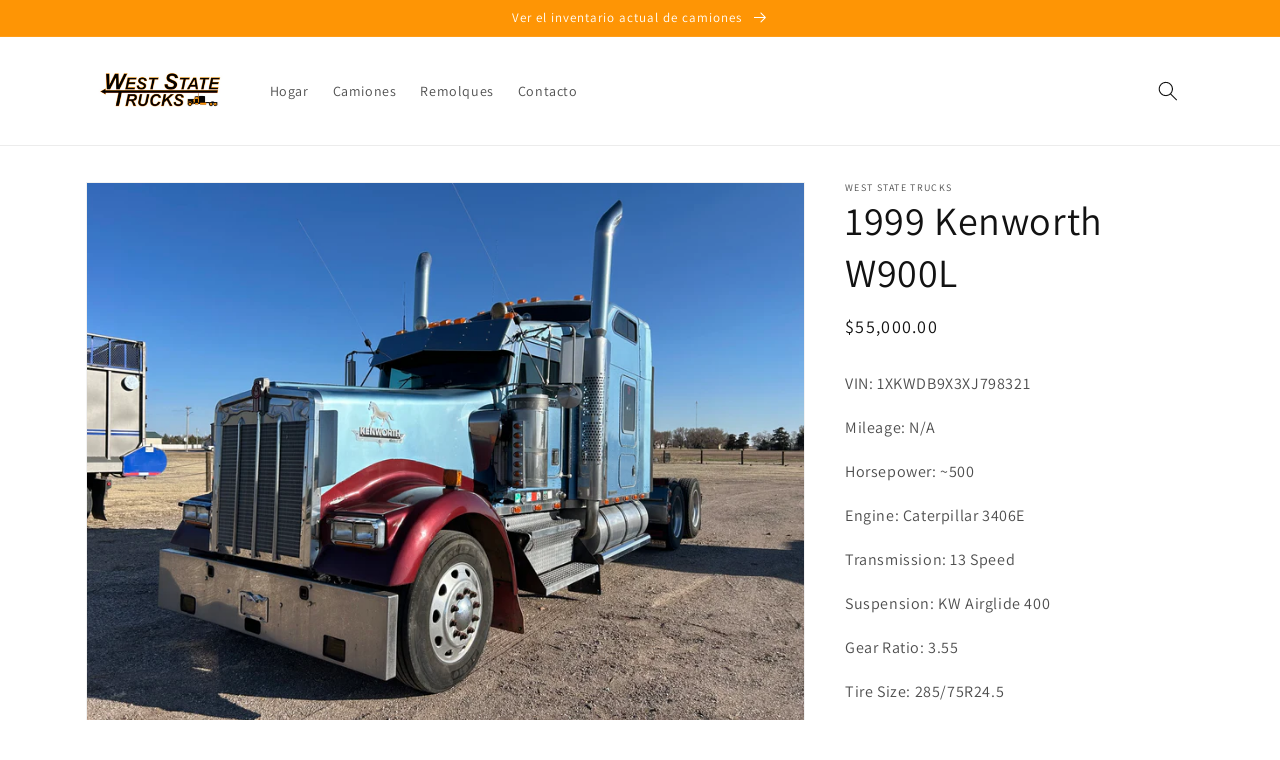

--- FILE ---
content_type: text/html; charset=utf-8
request_url: https://weststatetrucks.com/es/products/1999-kenworth-w900l-10019
body_size: 22683
content:
<!doctype html>
<html class="no-js" lang="es">
  <head>
    <meta charset="utf-8">
    <meta http-equiv="X-UA-Compatible" content="IE=edge">
    <meta name="viewport" content="width=device-width,initial-scale=1">
    <meta name="theme-color" content="">
    <link rel="canonical" href="https://weststatetrucks.com/es/products/1999-kenworth-w900l-10019">
    <link rel="preconnect" href="https://cdn.shopify.com" crossorigin><link rel="icon" type="image/png" href="//weststatetrucks.com/cdn/shop/files/Small_Logo.jpg?crop=center&height=32&v=1669237921&width=32"><link rel="preconnect" href="https://fonts.shopifycdn.com" crossorigin><title>
      1999 Kenworth W900L Used Commercial Truck For Sale in Montezuma Kansas KS
 &ndash; West State Trucks</title>

    
      <meta name="description" content="1999 Kenworth W900L With Cat Engine 3406E Used Commercial Truck For Sale in Montezuma Kansas KS">
    

    

<meta property="og:site_name" content="West State Trucks">
<meta property="og:url" content="https://weststatetrucks.com/es/products/1999-kenworth-w900l-10019">
<meta property="og:title" content="1999 Kenworth W900L Used Commercial Truck For Sale in Montezuma Kansas KS">
<meta property="og:type" content="product">
<meta property="og:description" content="1999 Kenworth W900L With Cat Engine 3406E Used Commercial Truck For Sale in Montezuma Kansas KS"><meta property="og:image" content="http://weststatetrucks.com/cdn/shop/files/IMG_7437.jpg?v=1741703515">
  <meta property="og:image:secure_url" content="https://weststatetrucks.com/cdn/shop/files/IMG_7437.jpg?v=1741703515">
  <meta property="og:image:width" content="4032">
  <meta property="og:image:height" content="3024"><meta property="og:price:amount" content="55,000.00">
  <meta property="og:price:currency" content="USD"><meta name="twitter:card" content="summary_large_image">
<meta name="twitter:title" content="1999 Kenworth W900L Used Commercial Truck For Sale in Montezuma Kansas KS">
<meta name="twitter:description" content="1999 Kenworth W900L With Cat Engine 3406E Used Commercial Truck For Sale in Montezuma Kansas KS">


    <script src="//weststatetrucks.com/cdn/shop/t/1/assets/global.js?v=149496944046504657681669225097" defer="defer"></script>
    <script>window.performance && window.performance.mark && window.performance.mark('shopify.content_for_header.start');</script><meta id="shopify-digital-wallet" name="shopify-digital-wallet" content="/68323049790/digital_wallets/dialog">
<meta name="shopify-checkout-api-token" content="12994380955bdc2fcd5939bd5ec82e63">
<meta id="in-context-paypal-metadata" data-shop-id="68323049790" data-venmo-supported="true" data-environment="production" data-locale="es_ES" data-paypal-v4="true" data-currency="USD">
<link rel="alternate" hreflang="x-default" href="https://weststatetrucks.com/products/1999-kenworth-w900l-10019">
<link rel="alternate" hreflang="en" href="https://weststatetrucks.com/products/1999-kenworth-w900l-10019">
<link rel="alternate" hreflang="es" href="https://weststatetrucks.com/es/products/1999-kenworth-w900l-10019">
<link rel="alternate" type="application/json+oembed" href="https://weststatetrucks.com/es/products/1999-kenworth-w900l-10019.oembed">
<script async="async" src="/checkouts/internal/preloads.js?locale=es-US"></script>
<script id="shopify-features" type="application/json">{"accessToken":"12994380955bdc2fcd5939bd5ec82e63","betas":["rich-media-storefront-analytics"],"domain":"weststatetrucks.com","predictiveSearch":true,"shopId":68323049790,"locale":"es"}</script>
<script>var Shopify = Shopify || {};
Shopify.shop = "weststatetrucks.myshopify.com";
Shopify.locale = "es";
Shopify.currency = {"active":"USD","rate":"1.0"};
Shopify.country = "US";
Shopify.theme = {"name":"Dawn","id":138788798782,"schema_name":"Dawn","schema_version":"7.0.1","theme_store_id":887,"role":"main"};
Shopify.theme.handle = "null";
Shopify.theme.style = {"id":null,"handle":null};
Shopify.cdnHost = "weststatetrucks.com/cdn";
Shopify.routes = Shopify.routes || {};
Shopify.routes.root = "/es/";</script>
<script type="module">!function(o){(o.Shopify=o.Shopify||{}).modules=!0}(window);</script>
<script>!function(o){function n(){var o=[];function n(){o.push(Array.prototype.slice.apply(arguments))}return n.q=o,n}var t=o.Shopify=o.Shopify||{};t.loadFeatures=n(),t.autoloadFeatures=n()}(window);</script>
<script id="shop-js-analytics" type="application/json">{"pageType":"product"}</script>
<script defer="defer" async type="module" src="//weststatetrucks.com/cdn/shopifycloud/shop-js/modules/v2/client.init-shop-cart-sync_CvZOh8Af.es.esm.js"></script>
<script defer="defer" async type="module" src="//weststatetrucks.com/cdn/shopifycloud/shop-js/modules/v2/chunk.common_3Rxs6Qxh.esm.js"></script>
<script type="module">
  await import("//weststatetrucks.com/cdn/shopifycloud/shop-js/modules/v2/client.init-shop-cart-sync_CvZOh8Af.es.esm.js");
await import("//weststatetrucks.com/cdn/shopifycloud/shop-js/modules/v2/chunk.common_3Rxs6Qxh.esm.js");

  window.Shopify.SignInWithShop?.initShopCartSync?.({"fedCMEnabled":true,"windoidEnabled":true});

</script>
<script>(function() {
  var isLoaded = false;
  function asyncLoad() {
    if (isLoaded) return;
    isLoaded = true;
    var urls = ["https:\/\/cdn.nfcube.com\/6c72fe6429fe14ae075cd0c72462f030.js?shop=weststatetrucks.myshopify.com"];
    for (var i = 0; i < urls.length; i++) {
      var s = document.createElement('script');
      s.type = 'text/javascript';
      s.async = true;
      s.src = urls[i];
      var x = document.getElementsByTagName('script')[0];
      x.parentNode.insertBefore(s, x);
    }
  };
  if(window.attachEvent) {
    window.attachEvent('onload', asyncLoad);
  } else {
    window.addEventListener('load', asyncLoad, false);
  }
})();</script>
<script id="__st">var __st={"a":68323049790,"offset":-21600,"reqid":"08fa8e86-da46-4558-9889-bed3076524d8-1768847601","pageurl":"weststatetrucks.com\/es\/products\/1999-kenworth-w900l-10019","u":"35b2838700c6","p":"product","rtyp":"product","rid":8122097041726};</script>
<script>window.ShopifyPaypalV4VisibilityTracking = true;</script>
<script id="captcha-bootstrap">!function(){'use strict';const t='contact',e='account',n='new_comment',o=[[t,t],['blogs',n],['comments',n],[t,'customer']],c=[[e,'customer_login'],[e,'guest_login'],[e,'recover_customer_password'],[e,'create_customer']],r=t=>t.map((([t,e])=>`form[action*='/${t}']:not([data-nocaptcha='true']) input[name='form_type'][value='${e}']`)).join(','),a=t=>()=>t?[...document.querySelectorAll(t)].map((t=>t.form)):[];function s(){const t=[...o],e=r(t);return a(e)}const i='password',u='form_key',d=['recaptcha-v3-token','g-recaptcha-response','h-captcha-response',i],f=()=>{try{return window.sessionStorage}catch{return}},m='__shopify_v',_=t=>t.elements[u];function p(t,e,n=!1){try{const o=window.sessionStorage,c=JSON.parse(o.getItem(e)),{data:r}=function(t){const{data:e,action:n}=t;return t[m]||n?{data:e,action:n}:{data:t,action:n}}(c);for(const[e,n]of Object.entries(r))t.elements[e]&&(t.elements[e].value=n);n&&o.removeItem(e)}catch(o){console.error('form repopulation failed',{error:o})}}const l='form_type',E='cptcha';function T(t){t.dataset[E]=!0}const w=window,h=w.document,L='Shopify',v='ce_forms',y='captcha';let A=!1;((t,e)=>{const n=(g='f06e6c50-85a8-45c8-87d0-21a2b65856fe',I='https://cdn.shopify.com/shopifycloud/storefront-forms-hcaptcha/ce_storefront_forms_captcha_hcaptcha.v1.5.2.iife.js',D={infoText:'Protegido por hCaptcha',privacyText:'Privacidad',termsText:'Términos'},(t,e,n)=>{const o=w[L][v],c=o.bindForm;if(c)return c(t,g,e,D).then(n);var r;o.q.push([[t,g,e,D],n]),r=I,A||(h.body.append(Object.assign(h.createElement('script'),{id:'captcha-provider',async:!0,src:r})),A=!0)});var g,I,D;w[L]=w[L]||{},w[L][v]=w[L][v]||{},w[L][v].q=[],w[L][y]=w[L][y]||{},w[L][y].protect=function(t,e){n(t,void 0,e),T(t)},Object.freeze(w[L][y]),function(t,e,n,w,h,L){const[v,y,A,g]=function(t,e,n){const i=e?o:[],u=t?c:[],d=[...i,...u],f=r(d),m=r(i),_=r(d.filter((([t,e])=>n.includes(e))));return[a(f),a(m),a(_),s()]}(w,h,L),I=t=>{const e=t.target;return e instanceof HTMLFormElement?e:e&&e.form},D=t=>v().includes(t);t.addEventListener('submit',(t=>{const e=I(t);if(!e)return;const n=D(e)&&!e.dataset.hcaptchaBound&&!e.dataset.recaptchaBound,o=_(e),c=g().includes(e)&&(!o||!o.value);(n||c)&&t.preventDefault(),c&&!n&&(function(t){try{if(!f())return;!function(t){const e=f();if(!e)return;const n=_(t);if(!n)return;const o=n.value;o&&e.removeItem(o)}(t);const e=Array.from(Array(32),(()=>Math.random().toString(36)[2])).join('');!function(t,e){_(t)||t.append(Object.assign(document.createElement('input'),{type:'hidden',name:u})),t.elements[u].value=e}(t,e),function(t,e){const n=f();if(!n)return;const o=[...t.querySelectorAll(`input[type='${i}']`)].map((({name:t})=>t)),c=[...d,...o],r={};for(const[a,s]of new FormData(t).entries())c.includes(a)||(r[a]=s);n.setItem(e,JSON.stringify({[m]:1,action:t.action,data:r}))}(t,e)}catch(e){console.error('failed to persist form',e)}}(e),e.submit())}));const S=(t,e)=>{t&&!t.dataset[E]&&(n(t,e.some((e=>e===t))),T(t))};for(const o of['focusin','change'])t.addEventListener(o,(t=>{const e=I(t);D(e)&&S(e,y())}));const B=e.get('form_key'),M=e.get(l),P=B&&M;t.addEventListener('DOMContentLoaded',(()=>{const t=y();if(P)for(const e of t)e.elements[l].value===M&&p(e,B);[...new Set([...A(),...v().filter((t=>'true'===t.dataset.shopifyCaptcha))])].forEach((e=>S(e,t)))}))}(h,new URLSearchParams(w.location.search),n,t,e,['guest_login'])})(!0,!0)}();</script>
<script integrity="sha256-4kQ18oKyAcykRKYeNunJcIwy7WH5gtpwJnB7kiuLZ1E=" data-source-attribution="shopify.loadfeatures" defer="defer" src="//weststatetrucks.com/cdn/shopifycloud/storefront/assets/storefront/load_feature-a0a9edcb.js" crossorigin="anonymous"></script>
<script data-source-attribution="shopify.dynamic_checkout.dynamic.init">var Shopify=Shopify||{};Shopify.PaymentButton=Shopify.PaymentButton||{isStorefrontPortableWallets:!0,init:function(){window.Shopify.PaymentButton.init=function(){};var t=document.createElement("script");t.src="https://weststatetrucks.com/cdn/shopifycloud/portable-wallets/latest/portable-wallets.es.js",t.type="module",document.head.appendChild(t)}};
</script>
<script data-source-attribution="shopify.dynamic_checkout.buyer_consent">
  function portableWalletsHideBuyerConsent(e){var t=document.getElementById("shopify-buyer-consent"),n=document.getElementById("shopify-subscription-policy-button");t&&n&&(t.classList.add("hidden"),t.setAttribute("aria-hidden","true"),n.removeEventListener("click",e))}function portableWalletsShowBuyerConsent(e){var t=document.getElementById("shopify-buyer-consent"),n=document.getElementById("shopify-subscription-policy-button");t&&n&&(t.classList.remove("hidden"),t.removeAttribute("aria-hidden"),n.addEventListener("click",e))}window.Shopify?.PaymentButton&&(window.Shopify.PaymentButton.hideBuyerConsent=portableWalletsHideBuyerConsent,window.Shopify.PaymentButton.showBuyerConsent=portableWalletsShowBuyerConsent);
</script>
<script data-source-attribution="shopify.dynamic_checkout.cart.bootstrap">document.addEventListener("DOMContentLoaded",(function(){function t(){return document.querySelector("shopify-accelerated-checkout-cart, shopify-accelerated-checkout")}if(t())Shopify.PaymentButton.init();else{new MutationObserver((function(e,n){t()&&(Shopify.PaymentButton.init(),n.disconnect())})).observe(document.body,{childList:!0,subtree:!0})}}));
</script>
<link id="shopify-accelerated-checkout-styles" rel="stylesheet" media="screen" href="https://weststatetrucks.com/cdn/shopifycloud/portable-wallets/latest/accelerated-checkout-backwards-compat.css" crossorigin="anonymous">
<style id="shopify-accelerated-checkout-cart">
        #shopify-buyer-consent {
  margin-top: 1em;
  display: inline-block;
  width: 100%;
}

#shopify-buyer-consent.hidden {
  display: none;
}

#shopify-subscription-policy-button {
  background: none;
  border: none;
  padding: 0;
  text-decoration: underline;
  font-size: inherit;
  cursor: pointer;
}

#shopify-subscription-policy-button::before {
  box-shadow: none;
}

      </style>
<script id="sections-script" data-sections="header,footer" defer="defer" src="//weststatetrucks.com/cdn/shop/t/1/compiled_assets/scripts.js?v=280"></script>
<script>window.performance && window.performance.mark && window.performance.mark('shopify.content_for_header.end');</script>


    <style data-shopify>
      @font-face {
  font-family: Assistant;
  font-weight: 400;
  font-style: normal;
  font-display: swap;
  src: url("//weststatetrucks.com/cdn/fonts/assistant/assistant_n4.9120912a469cad1cc292572851508ca49d12e768.woff2") format("woff2"),
       url("//weststatetrucks.com/cdn/fonts/assistant/assistant_n4.6e9875ce64e0fefcd3f4446b7ec9036b3ddd2985.woff") format("woff");
}

      @font-face {
  font-family: Assistant;
  font-weight: 700;
  font-style: normal;
  font-display: swap;
  src: url("//weststatetrucks.com/cdn/fonts/assistant/assistant_n7.bf44452348ec8b8efa3aa3068825305886b1c83c.woff2") format("woff2"),
       url("//weststatetrucks.com/cdn/fonts/assistant/assistant_n7.0c887fee83f6b3bda822f1150b912c72da0f7b64.woff") format("woff");
}

      
      
      @font-face {
  font-family: Assistant;
  font-weight: 400;
  font-style: normal;
  font-display: swap;
  src: url("//weststatetrucks.com/cdn/fonts/assistant/assistant_n4.9120912a469cad1cc292572851508ca49d12e768.woff2") format("woff2"),
       url("//weststatetrucks.com/cdn/fonts/assistant/assistant_n4.6e9875ce64e0fefcd3f4446b7ec9036b3ddd2985.woff") format("woff");
}


      :root {
        --font-body-family: Assistant, sans-serif;
        --font-body-style: normal;
        --font-body-weight: 400;
        --font-body-weight-bold: 700;

        --font-heading-family: Assistant, sans-serif;
        --font-heading-style: normal;
        --font-heading-weight: 400;

        --font-body-scale: 1.0;
        --font-heading-scale: 1.0;

        --color-base-text: 18, 18, 18;
        --color-shadow: 18, 18, 18;
        --color-base-background-1: 255, 255, 255;
        --color-base-background-2: 243, 243, 243;
        --color-base-solid-button-labels: 255, 255, 255;
        --color-base-outline-button-labels: 18, 18, 18;
        --color-base-accent-1: 18, 18, 18;
        --color-base-accent-2: 254, 149, 5;
        --payment-terms-background-color: #ffffff;

        --gradient-base-background-1: #ffffff;
        --gradient-base-background-2: #f3f3f3;
        --gradient-base-accent-1: #121212;
        --gradient-base-accent-2: #fe9505;

        --media-padding: px;
        --media-border-opacity: 0.05;
        --media-border-width: 1px;
        --media-radius: 0px;
        --media-shadow-opacity: 0.0;
        --media-shadow-horizontal-offset: 0px;
        --media-shadow-vertical-offset: 4px;
        --media-shadow-blur-radius: 5px;
        --media-shadow-visible: 0;

        --page-width: 120rem;
        --page-width-margin: 0rem;

        --product-card-image-padding: 0.0rem;
        --product-card-corner-radius: 0.8rem;
        --product-card-text-alignment: left;
        --product-card-border-width: 0.0rem;
        --product-card-border-opacity: 0.1;
        --product-card-shadow-opacity: 0.0;
        --product-card-shadow-visible: 0;
        --product-card-shadow-horizontal-offset: 0.0rem;
        --product-card-shadow-vertical-offset: 0.4rem;
        --product-card-shadow-blur-radius: 0.5rem;

        --collection-card-image-padding: 0.0rem;
        --collection-card-corner-radius: 0.0rem;
        --collection-card-text-alignment: left;
        --collection-card-border-width: 0.0rem;
        --collection-card-border-opacity: 0.1;
        --collection-card-shadow-opacity: 0.0;
        --collection-card-shadow-visible: 0;
        --collection-card-shadow-horizontal-offset: 0.0rem;
        --collection-card-shadow-vertical-offset: 0.4rem;
        --collection-card-shadow-blur-radius: 0.5rem;

        --blog-card-image-padding: 0.0rem;
        --blog-card-corner-radius: 0.0rem;
        --blog-card-text-alignment: left;
        --blog-card-border-width: 0.0rem;
        --blog-card-border-opacity: 0.1;
        --blog-card-shadow-opacity: 0.0;
        --blog-card-shadow-visible: 0;
        --blog-card-shadow-horizontal-offset: 0.0rem;
        --blog-card-shadow-vertical-offset: 0.4rem;
        --blog-card-shadow-blur-radius: 0.5rem;

        --badge-corner-radius: 4.0rem;

        --popup-border-width: 1px;
        --popup-border-opacity: 0.1;
        --popup-corner-radius: 0px;
        --popup-shadow-opacity: 0.0;
        --popup-shadow-horizontal-offset: 0px;
        --popup-shadow-vertical-offset: 4px;
        --popup-shadow-blur-radius: 5px;

        --drawer-border-width: 1px;
        --drawer-border-opacity: 0.1;
        --drawer-shadow-opacity: 0.0;
        --drawer-shadow-horizontal-offset: 0px;
        --drawer-shadow-vertical-offset: 4px;
        --drawer-shadow-blur-radius: 5px;

        --spacing-sections-desktop: 0px;
        --spacing-sections-mobile: 0px;

        --grid-desktop-vertical-spacing: 8px;
        --grid-desktop-horizontal-spacing: 8px;
        --grid-mobile-vertical-spacing: 4px;
        --grid-mobile-horizontal-spacing: 4px;

        --text-boxes-border-opacity: 0.1;
        --text-boxes-border-width: 0px;
        --text-boxes-radius: 0px;
        --text-boxes-shadow-opacity: 0.0;
        --text-boxes-shadow-visible: 0;
        --text-boxes-shadow-horizontal-offset: 0px;
        --text-boxes-shadow-vertical-offset: 4px;
        --text-boxes-shadow-blur-radius: 5px;

        --buttons-radius: 6px;
        --buttons-radius-outset: 7px;
        --buttons-border-width: 1px;
        --buttons-border-opacity: 1.0;
        --buttons-shadow-opacity: 0.0;
        --buttons-shadow-visible: 0;
        --buttons-shadow-horizontal-offset: 0px;
        --buttons-shadow-vertical-offset: 4px;
        --buttons-shadow-blur-radius: 5px;
        --buttons-border-offset: 0.3px;

        --inputs-radius: 0px;
        --inputs-border-width: 1px;
        --inputs-border-opacity: 0.55;
        --inputs-shadow-opacity: 0.0;
        --inputs-shadow-horizontal-offset: 0px;
        --inputs-margin-offset: 0px;
        --inputs-shadow-vertical-offset: 4px;
        --inputs-shadow-blur-radius: 5px;
        --inputs-radius-outset: 0px;

        --variant-pills-radius: 40px;
        --variant-pills-border-width: 1px;
        --variant-pills-border-opacity: 0.55;
        --variant-pills-shadow-opacity: 0.0;
        --variant-pills-shadow-horizontal-offset: 0px;
        --variant-pills-shadow-vertical-offset: 4px;
        --variant-pills-shadow-blur-radius: 5px;
      }

      *,
      *::before,
      *::after {
        box-sizing: inherit;
      }

      html {
        box-sizing: border-box;
        font-size: calc(var(--font-body-scale) * 62.5%);
        height: 100%;
      }

      body {
        display: grid;
        grid-template-rows: auto auto 1fr auto;
        grid-template-columns: 100%;
        min-height: 100%;
        margin: 0;
        font-size: 1.5rem;
        letter-spacing: 0.06rem;
        line-height: calc(1 + 0.8 / var(--font-body-scale));
        font-family: var(--font-body-family);
        font-style: var(--font-body-style);
        font-weight: var(--font-body-weight);
      }

      @media screen and (min-width: 750px) {
        body {
          font-size: 1.6rem;
        }
      }
    </style>

    <link href="//weststatetrucks.com/cdn/shop/t/1/assets/base.css?v=88290808517547527771669225112" rel="stylesheet" type="text/css" media="all" />
<link rel="preload" as="font" href="//weststatetrucks.com/cdn/fonts/assistant/assistant_n4.9120912a469cad1cc292572851508ca49d12e768.woff2" type="font/woff2" crossorigin><link rel="preload" as="font" href="//weststatetrucks.com/cdn/fonts/assistant/assistant_n4.9120912a469cad1cc292572851508ca49d12e768.woff2" type="font/woff2" crossorigin><script>document.documentElement.className = document.documentElement.className.replace('no-js', 'js');
    if (Shopify.designMode) {
      document.documentElement.classList.add('shopify-design-mode');
    }
    </script>
  <script src="https://cdn.shopify.com/extensions/19689677-6488-4a31-adf3-fcf4359c5fd9/forms-2295/assets/shopify-forms-loader.js" type="text/javascript" defer="defer"></script>
<link href="https://monorail-edge.shopifysvc.com" rel="dns-prefetch">
<script>(function(){if ("sendBeacon" in navigator && "performance" in window) {try {var session_token_from_headers = performance.getEntriesByType('navigation')[0].serverTiming.find(x => x.name == '_s').description;} catch {var session_token_from_headers = undefined;}var session_cookie_matches = document.cookie.match(/_shopify_s=([^;]*)/);var session_token_from_cookie = session_cookie_matches && session_cookie_matches.length === 2 ? session_cookie_matches[1] : "";var session_token = session_token_from_headers || session_token_from_cookie || "";function handle_abandonment_event(e) {var entries = performance.getEntries().filter(function(entry) {return /monorail-edge.shopifysvc.com/.test(entry.name);});if (!window.abandonment_tracked && entries.length === 0) {window.abandonment_tracked = true;var currentMs = Date.now();var navigation_start = performance.timing.navigationStart;var payload = {shop_id: 68323049790,url: window.location.href,navigation_start,duration: currentMs - navigation_start,session_token,page_type: "product"};window.navigator.sendBeacon("https://monorail-edge.shopifysvc.com/v1/produce", JSON.stringify({schema_id: "online_store_buyer_site_abandonment/1.1",payload: payload,metadata: {event_created_at_ms: currentMs,event_sent_at_ms: currentMs}}));}}window.addEventListener('pagehide', handle_abandonment_event);}}());</script>
<script id="web-pixels-manager-setup">(function e(e,d,r,n,o){if(void 0===o&&(o={}),!Boolean(null===(a=null===(i=window.Shopify)||void 0===i?void 0:i.analytics)||void 0===a?void 0:a.replayQueue)){var i,a;window.Shopify=window.Shopify||{};var t=window.Shopify;t.analytics=t.analytics||{};var s=t.analytics;s.replayQueue=[],s.publish=function(e,d,r){return s.replayQueue.push([e,d,r]),!0};try{self.performance.mark("wpm:start")}catch(e){}var l=function(){var e={modern:/Edge?\/(1{2}[4-9]|1[2-9]\d|[2-9]\d{2}|\d{4,})\.\d+(\.\d+|)|Firefox\/(1{2}[4-9]|1[2-9]\d|[2-9]\d{2}|\d{4,})\.\d+(\.\d+|)|Chrom(ium|e)\/(9{2}|\d{3,})\.\d+(\.\d+|)|(Maci|X1{2}).+ Version\/(15\.\d+|(1[6-9]|[2-9]\d|\d{3,})\.\d+)([,.]\d+|)( \(\w+\)|)( Mobile\/\w+|) Safari\/|Chrome.+OPR\/(9{2}|\d{3,})\.\d+\.\d+|(CPU[ +]OS|iPhone[ +]OS|CPU[ +]iPhone|CPU IPhone OS|CPU iPad OS)[ +]+(15[._]\d+|(1[6-9]|[2-9]\d|\d{3,})[._]\d+)([._]\d+|)|Android:?[ /-](13[3-9]|1[4-9]\d|[2-9]\d{2}|\d{4,})(\.\d+|)(\.\d+|)|Android.+Firefox\/(13[5-9]|1[4-9]\d|[2-9]\d{2}|\d{4,})\.\d+(\.\d+|)|Android.+Chrom(ium|e)\/(13[3-9]|1[4-9]\d|[2-9]\d{2}|\d{4,})\.\d+(\.\d+|)|SamsungBrowser\/([2-9]\d|\d{3,})\.\d+/,legacy:/Edge?\/(1[6-9]|[2-9]\d|\d{3,})\.\d+(\.\d+|)|Firefox\/(5[4-9]|[6-9]\d|\d{3,})\.\d+(\.\d+|)|Chrom(ium|e)\/(5[1-9]|[6-9]\d|\d{3,})\.\d+(\.\d+|)([\d.]+$|.*Safari\/(?![\d.]+ Edge\/[\d.]+$))|(Maci|X1{2}).+ Version\/(10\.\d+|(1[1-9]|[2-9]\d|\d{3,})\.\d+)([,.]\d+|)( \(\w+\)|)( Mobile\/\w+|) Safari\/|Chrome.+OPR\/(3[89]|[4-9]\d|\d{3,})\.\d+\.\d+|(CPU[ +]OS|iPhone[ +]OS|CPU[ +]iPhone|CPU IPhone OS|CPU iPad OS)[ +]+(10[._]\d+|(1[1-9]|[2-9]\d|\d{3,})[._]\d+)([._]\d+|)|Android:?[ /-](13[3-9]|1[4-9]\d|[2-9]\d{2}|\d{4,})(\.\d+|)(\.\d+|)|Mobile Safari.+OPR\/([89]\d|\d{3,})\.\d+\.\d+|Android.+Firefox\/(13[5-9]|1[4-9]\d|[2-9]\d{2}|\d{4,})\.\d+(\.\d+|)|Android.+Chrom(ium|e)\/(13[3-9]|1[4-9]\d|[2-9]\d{2}|\d{4,})\.\d+(\.\d+|)|Android.+(UC? ?Browser|UCWEB|U3)[ /]?(15\.([5-9]|\d{2,})|(1[6-9]|[2-9]\d|\d{3,})\.\d+)\.\d+|SamsungBrowser\/(5\.\d+|([6-9]|\d{2,})\.\d+)|Android.+MQ{2}Browser\/(14(\.(9|\d{2,})|)|(1[5-9]|[2-9]\d|\d{3,})(\.\d+|))(\.\d+|)|K[Aa][Ii]OS\/(3\.\d+|([4-9]|\d{2,})\.\d+)(\.\d+|)/},d=e.modern,r=e.legacy,n=navigator.userAgent;return n.match(d)?"modern":n.match(r)?"legacy":"unknown"}(),u="modern"===l?"modern":"legacy",c=(null!=n?n:{modern:"",legacy:""})[u],f=function(e){return[e.baseUrl,"/wpm","/b",e.hashVersion,"modern"===e.buildTarget?"m":"l",".js"].join("")}({baseUrl:d,hashVersion:r,buildTarget:u}),m=function(e){var d=e.version,r=e.bundleTarget,n=e.surface,o=e.pageUrl,i=e.monorailEndpoint;return{emit:function(e){var a=e.status,t=e.errorMsg,s=(new Date).getTime(),l=JSON.stringify({metadata:{event_sent_at_ms:s},events:[{schema_id:"web_pixels_manager_load/3.1",payload:{version:d,bundle_target:r,page_url:o,status:a,surface:n,error_msg:t},metadata:{event_created_at_ms:s}}]});if(!i)return console&&console.warn&&console.warn("[Web Pixels Manager] No Monorail endpoint provided, skipping logging."),!1;try{return self.navigator.sendBeacon.bind(self.navigator)(i,l)}catch(e){}var u=new XMLHttpRequest;try{return u.open("POST",i,!0),u.setRequestHeader("Content-Type","text/plain"),u.send(l),!0}catch(e){return console&&console.warn&&console.warn("[Web Pixels Manager] Got an unhandled error while logging to Monorail."),!1}}}}({version:r,bundleTarget:l,surface:e.surface,pageUrl:self.location.href,monorailEndpoint:e.monorailEndpoint});try{o.browserTarget=l,function(e){var d=e.src,r=e.async,n=void 0===r||r,o=e.onload,i=e.onerror,a=e.sri,t=e.scriptDataAttributes,s=void 0===t?{}:t,l=document.createElement("script"),u=document.querySelector("head"),c=document.querySelector("body");if(l.async=n,l.src=d,a&&(l.integrity=a,l.crossOrigin="anonymous"),s)for(var f in s)if(Object.prototype.hasOwnProperty.call(s,f))try{l.dataset[f]=s[f]}catch(e){}if(o&&l.addEventListener("load",o),i&&l.addEventListener("error",i),u)u.appendChild(l);else{if(!c)throw new Error("Did not find a head or body element to append the script");c.appendChild(l)}}({src:f,async:!0,onload:function(){if(!function(){var e,d;return Boolean(null===(d=null===(e=window.Shopify)||void 0===e?void 0:e.analytics)||void 0===d?void 0:d.initialized)}()){var d=window.webPixelsManager.init(e)||void 0;if(d){var r=window.Shopify.analytics;r.replayQueue.forEach((function(e){var r=e[0],n=e[1],o=e[2];d.publishCustomEvent(r,n,o)})),r.replayQueue=[],r.publish=d.publishCustomEvent,r.visitor=d.visitor,r.initialized=!0}}},onerror:function(){return m.emit({status:"failed",errorMsg:"".concat(f," has failed to load")})},sri:function(e){var d=/^sha384-[A-Za-z0-9+/=]+$/;return"string"==typeof e&&d.test(e)}(c)?c:"",scriptDataAttributes:o}),m.emit({status:"loading"})}catch(e){m.emit({status:"failed",errorMsg:(null==e?void 0:e.message)||"Unknown error"})}}})({shopId: 68323049790,storefrontBaseUrl: "https://weststatetrucks.com",extensionsBaseUrl: "https://extensions.shopifycdn.com/cdn/shopifycloud/web-pixels-manager",monorailEndpoint: "https://monorail-edge.shopifysvc.com/unstable/produce_batch",surface: "storefront-renderer",enabledBetaFlags: ["2dca8a86"],webPixelsConfigList: [{"id":"shopify-app-pixel","configuration":"{}","eventPayloadVersion":"v1","runtimeContext":"STRICT","scriptVersion":"0450","apiClientId":"shopify-pixel","type":"APP","privacyPurposes":["ANALYTICS","MARKETING"]},{"id":"shopify-custom-pixel","eventPayloadVersion":"v1","runtimeContext":"LAX","scriptVersion":"0450","apiClientId":"shopify-pixel","type":"CUSTOM","privacyPurposes":["ANALYTICS","MARKETING"]}],isMerchantRequest: false,initData: {"shop":{"name":"West State Trucks","paymentSettings":{"currencyCode":"USD"},"myshopifyDomain":"weststatetrucks.myshopify.com","countryCode":"US","storefrontUrl":"https:\/\/weststatetrucks.com\/es"},"customer":null,"cart":null,"checkout":null,"productVariants":[{"price":{"amount":55000.0,"currencyCode":"USD"},"product":{"title":"1999 Kenworth W900L","vendor":"West State Trucks","id":"8122097041726","untranslatedTitle":"1999 Kenworth W900L","url":"\/es\/products\/1999-kenworth-w900l-10019","type":"Truck"},"id":"44506804420926","image":{"src":"\/\/weststatetrucks.com\/cdn\/shop\/files\/IMG_7437.jpg?v=1741703515"},"sku":"10019","title":"Default Title","untranslatedTitle":"Default Title"}],"purchasingCompany":null},},"https://weststatetrucks.com/cdn","fcfee988w5aeb613cpc8e4bc33m6693e112",{"modern":"","legacy":""},{"shopId":"68323049790","storefrontBaseUrl":"https:\/\/weststatetrucks.com","extensionBaseUrl":"https:\/\/extensions.shopifycdn.com\/cdn\/shopifycloud\/web-pixels-manager","surface":"storefront-renderer","enabledBetaFlags":"[\"2dca8a86\"]","isMerchantRequest":"false","hashVersion":"fcfee988w5aeb613cpc8e4bc33m6693e112","publish":"custom","events":"[[\"page_viewed\",{}],[\"product_viewed\",{\"productVariant\":{\"price\":{\"amount\":55000.0,\"currencyCode\":\"USD\"},\"product\":{\"title\":\"1999 Kenworth W900L\",\"vendor\":\"West State Trucks\",\"id\":\"8122097041726\",\"untranslatedTitle\":\"1999 Kenworth W900L\",\"url\":\"\/es\/products\/1999-kenworth-w900l-10019\",\"type\":\"Truck\"},\"id\":\"44506804420926\",\"image\":{\"src\":\"\/\/weststatetrucks.com\/cdn\/shop\/files\/IMG_7437.jpg?v=1741703515\"},\"sku\":\"10019\",\"title\":\"Default Title\",\"untranslatedTitle\":\"Default Title\"}}]]"});</script><script>
  window.ShopifyAnalytics = window.ShopifyAnalytics || {};
  window.ShopifyAnalytics.meta = window.ShopifyAnalytics.meta || {};
  window.ShopifyAnalytics.meta.currency = 'USD';
  var meta = {"product":{"id":8122097041726,"gid":"gid:\/\/shopify\/Product\/8122097041726","vendor":"West State Trucks","type":"Truck","handle":"1999-kenworth-w900l-10019","variants":[{"id":44506804420926,"price":5500000,"name":"1999 Kenworth W900L","public_title":null,"sku":"10019"}],"remote":false},"page":{"pageType":"product","resourceType":"product","resourceId":8122097041726,"requestId":"08fa8e86-da46-4558-9889-bed3076524d8-1768847601"}};
  for (var attr in meta) {
    window.ShopifyAnalytics.meta[attr] = meta[attr];
  }
</script>
<script class="analytics">
  (function () {
    var customDocumentWrite = function(content) {
      var jquery = null;

      if (window.jQuery) {
        jquery = window.jQuery;
      } else if (window.Checkout && window.Checkout.$) {
        jquery = window.Checkout.$;
      }

      if (jquery) {
        jquery('body').append(content);
      }
    };

    var hasLoggedConversion = function(token) {
      if (token) {
        return document.cookie.indexOf('loggedConversion=' + token) !== -1;
      }
      return false;
    }

    var setCookieIfConversion = function(token) {
      if (token) {
        var twoMonthsFromNow = new Date(Date.now());
        twoMonthsFromNow.setMonth(twoMonthsFromNow.getMonth() + 2);

        document.cookie = 'loggedConversion=' + token + '; expires=' + twoMonthsFromNow;
      }
    }

    var trekkie = window.ShopifyAnalytics.lib = window.trekkie = window.trekkie || [];
    if (trekkie.integrations) {
      return;
    }
    trekkie.methods = [
      'identify',
      'page',
      'ready',
      'track',
      'trackForm',
      'trackLink'
    ];
    trekkie.factory = function(method) {
      return function() {
        var args = Array.prototype.slice.call(arguments);
        args.unshift(method);
        trekkie.push(args);
        return trekkie;
      };
    };
    for (var i = 0; i < trekkie.methods.length; i++) {
      var key = trekkie.methods[i];
      trekkie[key] = trekkie.factory(key);
    }
    trekkie.load = function(config) {
      trekkie.config = config || {};
      trekkie.config.initialDocumentCookie = document.cookie;
      var first = document.getElementsByTagName('script')[0];
      var script = document.createElement('script');
      script.type = 'text/javascript';
      script.onerror = function(e) {
        var scriptFallback = document.createElement('script');
        scriptFallback.type = 'text/javascript';
        scriptFallback.onerror = function(error) {
                var Monorail = {
      produce: function produce(monorailDomain, schemaId, payload) {
        var currentMs = new Date().getTime();
        var event = {
          schema_id: schemaId,
          payload: payload,
          metadata: {
            event_created_at_ms: currentMs,
            event_sent_at_ms: currentMs
          }
        };
        return Monorail.sendRequest("https://" + monorailDomain + "/v1/produce", JSON.stringify(event));
      },
      sendRequest: function sendRequest(endpointUrl, payload) {
        // Try the sendBeacon API
        if (window && window.navigator && typeof window.navigator.sendBeacon === 'function' && typeof window.Blob === 'function' && !Monorail.isIos12()) {
          var blobData = new window.Blob([payload], {
            type: 'text/plain'
          });

          if (window.navigator.sendBeacon(endpointUrl, blobData)) {
            return true;
          } // sendBeacon was not successful

        } // XHR beacon

        var xhr = new XMLHttpRequest();

        try {
          xhr.open('POST', endpointUrl);
          xhr.setRequestHeader('Content-Type', 'text/plain');
          xhr.send(payload);
        } catch (e) {
          console.log(e);
        }

        return false;
      },
      isIos12: function isIos12() {
        return window.navigator.userAgent.lastIndexOf('iPhone; CPU iPhone OS 12_') !== -1 || window.navigator.userAgent.lastIndexOf('iPad; CPU OS 12_') !== -1;
      }
    };
    Monorail.produce('monorail-edge.shopifysvc.com',
      'trekkie_storefront_load_errors/1.1',
      {shop_id: 68323049790,
      theme_id: 138788798782,
      app_name: "storefront",
      context_url: window.location.href,
      source_url: "//weststatetrucks.com/cdn/s/trekkie.storefront.cd680fe47e6c39ca5d5df5f0a32d569bc48c0f27.min.js"});

        };
        scriptFallback.async = true;
        scriptFallback.src = '//weststatetrucks.com/cdn/s/trekkie.storefront.cd680fe47e6c39ca5d5df5f0a32d569bc48c0f27.min.js';
        first.parentNode.insertBefore(scriptFallback, first);
      };
      script.async = true;
      script.src = '//weststatetrucks.com/cdn/s/trekkie.storefront.cd680fe47e6c39ca5d5df5f0a32d569bc48c0f27.min.js';
      first.parentNode.insertBefore(script, first);
    };
    trekkie.load(
      {"Trekkie":{"appName":"storefront","development":false,"defaultAttributes":{"shopId":68323049790,"isMerchantRequest":null,"themeId":138788798782,"themeCityHash":"1314071857927978712","contentLanguage":"es","currency":"USD","eventMetadataId":"18816e65-7223-44ad-a814-37273a4aa847"},"isServerSideCookieWritingEnabled":true,"monorailRegion":"shop_domain","enabledBetaFlags":["65f19447"]},"Session Attribution":{},"S2S":{"facebookCapiEnabled":false,"source":"trekkie-storefront-renderer","apiClientId":580111}}
    );

    var loaded = false;
    trekkie.ready(function() {
      if (loaded) return;
      loaded = true;

      window.ShopifyAnalytics.lib = window.trekkie;

      var originalDocumentWrite = document.write;
      document.write = customDocumentWrite;
      try { window.ShopifyAnalytics.merchantGoogleAnalytics.call(this); } catch(error) {};
      document.write = originalDocumentWrite;

      window.ShopifyAnalytics.lib.page(null,{"pageType":"product","resourceType":"product","resourceId":8122097041726,"requestId":"08fa8e86-da46-4558-9889-bed3076524d8-1768847601","shopifyEmitted":true});

      var match = window.location.pathname.match(/checkouts\/(.+)\/(thank_you|post_purchase)/)
      var token = match? match[1]: undefined;
      if (!hasLoggedConversion(token)) {
        setCookieIfConversion(token);
        window.ShopifyAnalytics.lib.track("Viewed Product",{"currency":"USD","variantId":44506804420926,"productId":8122097041726,"productGid":"gid:\/\/shopify\/Product\/8122097041726","name":"1999 Kenworth W900L","price":"55000.00","sku":"10019","brand":"West State Trucks","variant":null,"category":"Truck","nonInteraction":true,"remote":false},undefined,undefined,{"shopifyEmitted":true});
      window.ShopifyAnalytics.lib.track("monorail:\/\/trekkie_storefront_viewed_product\/1.1",{"currency":"USD","variantId":44506804420926,"productId":8122097041726,"productGid":"gid:\/\/shopify\/Product\/8122097041726","name":"1999 Kenworth W900L","price":"55000.00","sku":"10019","brand":"West State Trucks","variant":null,"category":"Truck","nonInteraction":true,"remote":false,"referer":"https:\/\/weststatetrucks.com\/es\/products\/1999-kenworth-w900l-10019"});
      }
    });


        var eventsListenerScript = document.createElement('script');
        eventsListenerScript.async = true;
        eventsListenerScript.src = "//weststatetrucks.com/cdn/shopifycloud/storefront/assets/shop_events_listener-3da45d37.js";
        document.getElementsByTagName('head')[0].appendChild(eventsListenerScript);

})();</script>
<script
  defer
  src="https://weststatetrucks.com/cdn/shopifycloud/perf-kit/shopify-perf-kit-3.0.4.min.js"
  data-application="storefront-renderer"
  data-shop-id="68323049790"
  data-render-region="gcp-us-central1"
  data-page-type="product"
  data-theme-instance-id="138788798782"
  data-theme-name="Dawn"
  data-theme-version="7.0.1"
  data-monorail-region="shop_domain"
  data-resource-timing-sampling-rate="10"
  data-shs="true"
  data-shs-beacon="true"
  data-shs-export-with-fetch="true"
  data-shs-logs-sample-rate="1"
  data-shs-beacon-endpoint="https://weststatetrucks.com/api/collect"
></script>
</head>

  <body class="gradient">
    <a class="skip-to-content-link button visually-hidden" href="#MainContent">
      Ir directamente al contenido
    </a><div id="shopify-section-announcement-bar" class="shopify-section"><div class="announcement-bar color-accent-2 gradient" role="region" aria-label="Anuncio" ><a href="/es/collections/all" class="announcement-bar__link link link--text focus-inset animate-arrow"><div class="page-width">
                <p class="announcement-bar__message center h5">
                  Ver el inventario actual de camiones
<svg viewBox="0 0 14 10" fill="none" aria-hidden="true" focusable="false" role="presentation" class="icon icon-arrow" xmlns="http://www.w3.org/2000/svg">
  <path fill-rule="evenodd" clip-rule="evenodd" d="M8.537.808a.5.5 0 01.817-.162l4 4a.5.5 0 010 .708l-4 4a.5.5 0 11-.708-.708L11.793 5.5H1a.5.5 0 010-1h10.793L8.646 1.354a.5.5 0 01-.109-.546z" fill="currentColor">
</svg>

</p>
              </div></a></div>
</div>
    <div id="shopify-section-header" class="shopify-section section-header"><link rel="stylesheet" href="//weststatetrucks.com/cdn/shop/t/1/assets/component-list-menu.css?v=151968516119678728991669225101" media="print" onload="this.media='all'">
<link rel="stylesheet" href="//weststatetrucks.com/cdn/shop/t/1/assets/component-search.css?v=96455689198851321781669225087" media="print" onload="this.media='all'">
<link rel="stylesheet" href="//weststatetrucks.com/cdn/shop/t/1/assets/component-menu-drawer.css?v=182311192829367774911669225091" media="print" onload="this.media='all'">
<link rel="stylesheet" href="//weststatetrucks.com/cdn/shop/t/1/assets/component-cart-notification.css?v=183358051719344305851669225084" media="print" onload="this.media='all'">
<link rel="stylesheet" href="//weststatetrucks.com/cdn/shop/t/1/assets/component-cart-items.css?v=23917223812499722491669225113" media="print" onload="this.media='all'"><noscript><link href="//weststatetrucks.com/cdn/shop/t/1/assets/component-list-menu.css?v=151968516119678728991669225101" rel="stylesheet" type="text/css" media="all" /></noscript>
<noscript><link href="//weststatetrucks.com/cdn/shop/t/1/assets/component-search.css?v=96455689198851321781669225087" rel="stylesheet" type="text/css" media="all" /></noscript>
<noscript><link href="//weststatetrucks.com/cdn/shop/t/1/assets/component-menu-drawer.css?v=182311192829367774911669225091" rel="stylesheet" type="text/css" media="all" /></noscript>
<noscript><link href="//weststatetrucks.com/cdn/shop/t/1/assets/component-cart-notification.css?v=183358051719344305851669225084" rel="stylesheet" type="text/css" media="all" /></noscript>
<noscript><link href="//weststatetrucks.com/cdn/shop/t/1/assets/component-cart-items.css?v=23917223812499722491669225113" rel="stylesheet" type="text/css" media="all" /></noscript>

<style>
  header-drawer {
    justify-self: start;
    margin-left: -1.2rem;
  }

  .header__heading-logo {
    max-width: 140px;
  }

  @media screen and (min-width: 990px) {
    header-drawer {
      display: none;
    }
  }

  .menu-drawer-container {
    display: flex;
  }

  .list-menu {
    list-style: none;
    padding: 0;
    margin: 0;
  }

  .list-menu--inline {
    display: inline-flex;
    flex-wrap: wrap;
  }

  summary.list-menu__item {
    padding-right: 2.7rem;
  }

  .list-menu__item {
    display: flex;
    align-items: center;
    line-height: calc(1 + 0.3 / var(--font-body-scale));
  }

  .list-menu__item--link {
    text-decoration: none;
    padding-bottom: 1rem;
    padding-top: 1rem;
    line-height: calc(1 + 0.8 / var(--font-body-scale));
  }

  @media screen and (min-width: 750px) {
    .list-menu__item--link {
      padding-bottom: 0.5rem;
      padding-top: 0.5rem;
    }
  }
</style><style data-shopify>.header {
    padding-top: 2px;
    padding-bottom: 2px;
  }

  .section-header {
    margin-bottom: 0px;
  }

  @media screen and (min-width: 750px) {
    .section-header {
      margin-bottom: 0px;
    }
  }

  @media screen and (min-width: 990px) {
    .header {
      padding-top: 4px;
      padding-bottom: 4px;
    }
  }</style><script src="//weststatetrucks.com/cdn/shop/t/1/assets/details-disclosure.js?v=153497636716254413831669225109" defer="defer"></script>
<script src="//weststatetrucks.com/cdn/shop/t/1/assets/details-modal.js?v=4511761896672669691669225108" defer="defer"></script>
<script src="//weststatetrucks.com/cdn/shop/t/1/assets/cart-notification.js?v=160453272920806432391669225089" defer="defer"></script><svg xmlns="http://www.w3.org/2000/svg" class="hidden">
  <symbol id="icon-search" viewbox="0 0 18 19" fill="none">
    <path fill-rule="evenodd" clip-rule="evenodd" d="M11.03 11.68A5.784 5.784 0 112.85 3.5a5.784 5.784 0 018.18 8.18zm.26 1.12a6.78 6.78 0 11.72-.7l5.4 5.4a.5.5 0 11-.71.7l-5.41-5.4z" fill="currentColor"/>
  </symbol>

  <symbol id="icon-close" class="icon icon-close" fill="none" viewBox="0 0 18 17">
    <path d="M.865 15.978a.5.5 0 00.707.707l7.433-7.431 7.579 7.282a.501.501 0 00.846-.37.5.5 0 00-.153-.351L9.712 8.546l7.417-7.416a.5.5 0 10-.707-.708L8.991 7.853 1.413.573a.5.5 0 10-.693.72l7.563 7.268-7.418 7.417z" fill="currentColor">
  </symbol>
</svg>
<sticky-header class="header-wrapper color-background-1 gradient header-wrapper--border-bottom">
  <header class="header header--middle-left header--mobile-center page-width header--has-menu"><header-drawer data-breakpoint="tablet">
        <details id="Details-menu-drawer-container" class="menu-drawer-container">
          <summary class="header__icon header__icon--menu header__icon--summary link focus-inset" aria-label="Menú">
            <span>
              <svg xmlns="http://www.w3.org/2000/svg" aria-hidden="true" focusable="false" role="presentation" class="icon icon-hamburger" fill="none" viewBox="0 0 18 16">
  <path d="M1 .5a.5.5 0 100 1h15.71a.5.5 0 000-1H1zM.5 8a.5.5 0 01.5-.5h15.71a.5.5 0 010 1H1A.5.5 0 01.5 8zm0 7a.5.5 0 01.5-.5h15.71a.5.5 0 010 1H1a.5.5 0 01-.5-.5z" fill="currentColor">
</svg>

              <svg xmlns="http://www.w3.org/2000/svg" aria-hidden="true" focusable="false" role="presentation" class="icon icon-close" fill="none" viewBox="0 0 18 17">
  <path d="M.865 15.978a.5.5 0 00.707.707l7.433-7.431 7.579 7.282a.501.501 0 00.846-.37.5.5 0 00-.153-.351L9.712 8.546l7.417-7.416a.5.5 0 10-.707-.708L8.991 7.853 1.413.573a.5.5 0 10-.693.72l7.563 7.268-7.418 7.417z" fill="currentColor">
</svg>

            </span>
          </summary>
          <div id="menu-drawer" class="gradient menu-drawer motion-reduce" tabindex="-1">
            <div class="menu-drawer__inner-container">
              <div class="menu-drawer__navigation-container">
                <nav class="menu-drawer__navigation">
                  <ul class="menu-drawer__menu has-submenu list-menu" role="list"><li><a href="/es" class="menu-drawer__menu-item list-menu__item link link--text focus-inset">
                            Hogar
                          </a></li><li><a href="/es/collections/trucks" class="menu-drawer__menu-item list-menu__item link link--text focus-inset">
                            Camiones
                          </a></li><li><a href="/es/collections/trialers" class="menu-drawer__menu-item list-menu__item link link--text focus-inset">
                            Remolques
                          </a></li><li><a href="/es/pages/contact" class="menu-drawer__menu-item list-menu__item link link--text focus-inset">
                            Contacto
                          </a></li></ul>
                </nav>
                <div class="menu-drawer__utility-links"><ul class="list list-social list-unstyled" role="list"><li class="list-social__item">
                        <a href="https://instagram.com/weststatetrucks?igshid=YmMyMTA2M2Y=" class="list-social__link link"><svg aria-hidden="true" focusable="false" role="presentation" class="icon icon-instagram" viewBox="0 0 18 18">
  <path fill="currentColor" d="M8.77 1.58c2.34 0 2.62.01 3.54.05.86.04 1.32.18 1.63.3.41.17.7.35 1.01.66.3.3.5.6.65 1 .12.32.27.78.3 1.64.05.92.06 1.2.06 3.54s-.01 2.62-.05 3.54a4.79 4.79 0 01-.3 1.63c-.17.41-.35.7-.66 1.01-.3.3-.6.5-1.01.66-.31.12-.77.26-1.63.3-.92.04-1.2.05-3.54.05s-2.62 0-3.55-.05a4.79 4.79 0 01-1.62-.3c-.42-.16-.7-.35-1.01-.66-.31-.3-.5-.6-.66-1a4.87 4.87 0 01-.3-1.64c-.04-.92-.05-1.2-.05-3.54s0-2.62.05-3.54c.04-.86.18-1.32.3-1.63.16-.41.35-.7.66-1.01.3-.3.6-.5 1-.65.32-.12.78-.27 1.63-.3.93-.05 1.2-.06 3.55-.06zm0-1.58C6.39 0 6.09.01 5.15.05c-.93.04-1.57.2-2.13.4-.57.23-1.06.54-1.55 1.02C1 1.96.7 2.45.46 3.02c-.22.56-.37 1.2-.4 2.13C0 6.1 0 6.4 0 8.77s.01 2.68.05 3.61c.04.94.2 1.57.4 2.13.23.58.54 1.07 1.02 1.56.49.48.98.78 1.55 1.01.56.22 1.2.37 2.13.4.94.05 1.24.06 3.62.06 2.39 0 2.68-.01 3.62-.05.93-.04 1.57-.2 2.13-.41a4.27 4.27 0 001.55-1.01c.49-.49.79-.98 1.01-1.56.22-.55.37-1.19.41-2.13.04-.93.05-1.23.05-3.61 0-2.39 0-2.68-.05-3.62a6.47 6.47 0 00-.4-2.13 4.27 4.27 0 00-1.02-1.55A4.35 4.35 0 0014.52.46a6.43 6.43 0 00-2.13-.41A69 69 0 008.77 0z"/>
  <path fill="currentColor" d="M8.8 4a4.5 4.5 0 100 9 4.5 4.5 0 000-9zm0 7.43a2.92 2.92 0 110-5.85 2.92 2.92 0 010 5.85zM13.43 5a1.05 1.05 0 100-2.1 1.05 1.05 0 000 2.1z">
</svg>
<span class="visually-hidden">Instagram</span>
                        </a>
                      </li></ul>
                </div>
              </div>
            </div>
          </div>
        </details>
      </header-drawer><a href="/es" class="header__heading-link link link--text focus-inset"><img src="//weststatetrucks.com/cdn/shop/files/West_State_Trucks_Logo_2022.jpg?v=1669230579" alt="Used Commercial Semi Trucks for Sale " srcset="//weststatetrucks.com/cdn/shop/files/West_State_Trucks_Logo_2022.jpg?v=1669230579&amp;width=50 50w, //weststatetrucks.com/cdn/shop/files/West_State_Trucks_Logo_2022.jpg?v=1669230579&amp;width=100 100w, //weststatetrucks.com/cdn/shop/files/West_State_Trucks_Logo_2022.jpg?v=1669230579&amp;width=150 150w, //weststatetrucks.com/cdn/shop/files/West_State_Trucks_Logo_2022.jpg?v=1669230579&amp;width=200 200w, //weststatetrucks.com/cdn/shop/files/West_State_Trucks_Logo_2022.jpg?v=1669230579&amp;width=250 250w, //weststatetrucks.com/cdn/shop/files/West_State_Trucks_Logo_2022.jpg?v=1669230579&amp;width=300 300w, //weststatetrucks.com/cdn/shop/files/West_State_Trucks_Logo_2022.jpg?v=1669230579&amp;width=400 400w, //weststatetrucks.com/cdn/shop/files/West_State_Trucks_Logo_2022.jpg?v=1669230579&amp;width=500 500w" width="140" height="84.94152046783626" class="header__heading-logo">
</a><nav class="header__inline-menu">
          <ul class="list-menu list-menu--inline" role="list"><li><a href="/es" class="header__menu-item list-menu__item link link--text focus-inset">
                    <span>Hogar</span>
                  </a></li><li><a href="/es/collections/trucks" class="header__menu-item list-menu__item link link--text focus-inset">
                    <span>Camiones</span>
                  </a></li><li><a href="/es/collections/trialers" class="header__menu-item list-menu__item link link--text focus-inset">
                    <span>Remolques</span>
                  </a></li><li><a href="/es/pages/contact" class="header__menu-item list-menu__item link link--text focus-inset">
                    <span>Contacto</span>
                  </a></li></ul>
        </nav><div class="header__icons">
      <details-modal class="header__search">
        <details>
          <summary class="header__icon header__icon--search header__icon--summary link focus-inset modal__toggle" aria-haspopup="dialog" aria-label="Búsqueda">
            <span>
              <svg class="modal__toggle-open icon icon-search" aria-hidden="true" focusable="false" role="presentation">
                <use href="#icon-search">
              </svg>
              <svg class="modal__toggle-close icon icon-close" aria-hidden="true" focusable="false" role="presentation">
                <use href="#icon-close">
              </svg>
            </span>
          </summary>
          <div class="search-modal modal__content gradient" role="dialog" aria-modal="true" aria-label="Búsqueda">
            <div class="modal-overlay"></div>
            <div class="search-modal__content search-modal__content-bottom" tabindex="-1"><form action="/es/search" method="get" role="search" class="search search-modal__form">
                  <div class="field">
                    <input class="search__input field__input"
                      id="Search-In-Modal"
                      type="search"
                      name="q"
                      value=""
                      placeholder="Búsqueda">
                    <label class="field__label" for="Search-In-Modal">Búsqueda</label>
                    <input type="hidden" name="options[prefix]" value="last">
                    <button class="search__button field__button" aria-label="Búsqueda">
                      <svg class="icon icon-search" aria-hidden="true" focusable="false" role="presentation">
                        <use href="#icon-search">
                      </svg>
                    </button>
                  </div></form><button type="button" class="search-modal__close-button modal__close-button link link--text focus-inset" aria-label="Cerrar">
                <svg class="icon icon-close" aria-hidden="true" focusable="false" role="presentation">
                  <use href="#icon-close">
                </svg>
              </button>
            </div>
          </div>
        </details>
      </details-modal><svg class="icon icon-cart-empty" aria-hidden="true" focusable="false" role="presentation" xmlns="http://www.w3.org/2000/svg" viewBox="0 0 40 40" fill="none">
  <path d="m15.75 11.8h-3.16l-.77 11.6a5 5 0 0 0 4.99 5.34h7.38a5 5 0 0 0 4.99-5.33l-.78-11.61zm0 1h-2.22l-.71 10.67a4 4 0 0 0 3.99 4.27h7.38a4 4 0 0 0 4-4.27l-.72-10.67h-2.22v.63a4.75 4.75 0 1 1 -9.5 0zm8.5 0h-7.5v.63a3.75 3.75 0 1 0 7.5 0z" fill="currentColor" fill-rule="evenodd"/>
</svg>
<span class="visually-hidden">Carrito</span></a>
    </div>
  </header>
</sticky-header>

<cart-notification>
  <div class="cart-notification-wrapper page-width">
    <div id="cart-notification" class="cart-notification focus-inset color-background-1 gradient" aria-modal="true" aria-label="Artículo agregado a tu carrito" role="dialog" tabindex="-1">
      <div class="cart-notification__header">
        <h2 class="cart-notification__heading caption-large text-body"><svg class="icon icon-checkmark color-foreground-text" aria-hidden="true" focusable="false" xmlns="http://www.w3.org/2000/svg" viewBox="0 0 12 9" fill="none">
  <path fill-rule="evenodd" clip-rule="evenodd" d="M11.35.643a.5.5 0 01.006.707l-6.77 6.886a.5.5 0 01-.719-.006L.638 4.845a.5.5 0 11.724-.69l2.872 3.011 6.41-6.517a.5.5 0 01.707-.006h-.001z" fill="currentColor"/>
</svg>
Artículo agregado a tu carrito</h2>
        <button type="button" class="cart-notification__close modal__close-button link link--text focus-inset" aria-label="Cerrar">
          <svg class="icon icon-close" aria-hidden="true" focusable="false"><use href="#icon-close"></svg>
        </button>
      </div>
      <div id="cart-notification-product" class="cart-notification-product"></div>
      <div class="cart-notification__links">
        <a href="/es/cart" id="cart-notification-button" class="button button--secondary button--full-width"></a>
        <form action="/es/cart" method="post" id="cart-notification-form">
          <button class="button button--primary button--full-width" name="checkout">Pagar pedido</button>
        </form>
        <button type="button" class="link button-label">Seguir comprando</button>
      </div>
    </div>
  </div>
</cart-notification>
<style data-shopify>
  .cart-notification {
     display: none;
  }
</style>


<script type="application/ld+json">
  {
    "@context": "http://schema.org",
    "@type": "Organization",
    "name": "West State Trucks",
    
      "logo": "https:\/\/weststatetrucks.com\/cdn\/shop\/files\/West_State_Trucks_Logo_2022.jpg?v=1669230579\u0026width=2736",
    
    "sameAs": [
      "",
      "",
      "",
      "https:\/\/instagram.com\/weststatetrucks?igshid=YmMyMTA2M2Y=",
      "",
      "",
      "",
      "",
      ""
    ],
    "url": "https:\/\/weststatetrucks.com"
  }
</script>
</div>
    <main id="MainContent" class="content-for-layout focus-none" role="main" tabindex="-1">
      <section id="shopify-section-template--17039937110334__main" class="shopify-section section"><section
  id="MainProduct-template--17039937110334__main"
  class="page-width section-template--17039937110334__main-padding"
  data-section="template--17039937110334__main"
>
  <link href="//weststatetrucks.com/cdn/shop/t/1/assets/section-main-product.css?v=47066373402512928901669225082" rel="stylesheet" type="text/css" media="all" />
  <link href="//weststatetrucks.com/cdn/shop/t/1/assets/component-accordion.css?v=180964204318874863811669225083" rel="stylesheet" type="text/css" media="all" />
  <link href="//weststatetrucks.com/cdn/shop/t/1/assets/component-price.css?v=65402837579211014041669225090" rel="stylesheet" type="text/css" media="all" />
  <link href="//weststatetrucks.com/cdn/shop/t/1/assets/component-rte.css?v=69919436638515329781669225110" rel="stylesheet" type="text/css" media="all" />
  <link href="//weststatetrucks.com/cdn/shop/t/1/assets/component-slider.css?v=111384418465749404671669225092" rel="stylesheet" type="text/css" media="all" />
  <link href="//weststatetrucks.com/cdn/shop/t/1/assets/component-rating.css?v=24573085263941240431669225106" rel="stylesheet" type="text/css" media="all" />
  <link href="//weststatetrucks.com/cdn/shop/t/1/assets/component-loading-overlay.css?v=167310470843593579841669225116" rel="stylesheet" type="text/css" media="all" />
  <link href="//weststatetrucks.com/cdn/shop/t/1/assets/component-deferred-media.css?v=54092797763792720131669225105" rel="stylesheet" type="text/css" media="all" />
<style data-shopify>.section-template--17039937110334__main-padding {
      padding-top: 27px;
      padding-bottom: 9px;
    }

    @media screen and (min-width: 750px) {
      .section-template--17039937110334__main-padding {
        padding-top: 36px;
        padding-bottom: 12px;
      }
    }</style><script src="//weststatetrucks.com/cdn/shop/t/1/assets/product-form.js?v=24702737604959294451669225085" defer="defer"></script><div class="product product--large product--left product--stacked product--mobile-hide grid grid--1-col grid--2-col-tablet">
    <div class="grid__item product__media-wrapper">
      <media-gallery
        id="MediaGallery-template--17039937110334__main"
        role="region"
        
          class="product__media-gallery"
        
        aria-label="Visor de la galería"
        data-desktop-layout="stacked"
      >
        <div id="GalleryStatus-template--17039937110334__main" class="visually-hidden" role="status"></div>
        <slider-component id="GalleryViewer-template--17039937110334__main" class="slider-mobile-gutter">
          <a class="skip-to-content-link button visually-hidden quick-add-hidden" href="#ProductInfo-template--17039937110334__main">
            Ir directamente a la información del producto
          </a>
          <ul
            id="Slider-Gallery-template--17039937110334__main"
            class="product__media-list contains-media grid grid--peek list-unstyled slider slider--mobile"
            role="list"
          ><li
                  id="Slide-template--17039937110334__main-42513236689214"
                  class="product__media-item grid__item slider__slide is-active"
                  data-media-id="template--17039937110334__main-42513236689214"
                >

<noscript><div class="product__media media gradient global-media-settings" style="padding-top: 75.0%;">
      <img src="//weststatetrucks.com/cdn/shop/files/IMG_7437.jpg?v=1741703515&amp;width=1946" alt="" srcset="//weststatetrucks.com/cdn/shop/files/IMG_7437.jpg?v=1741703515&amp;width=246 246w, //weststatetrucks.com/cdn/shop/files/IMG_7437.jpg?v=1741703515&amp;width=493 493w, //weststatetrucks.com/cdn/shop/files/IMG_7437.jpg?v=1741703515&amp;width=600 600w, //weststatetrucks.com/cdn/shop/files/IMG_7437.jpg?v=1741703515&amp;width=713 713w, //weststatetrucks.com/cdn/shop/files/IMG_7437.jpg?v=1741703515&amp;width=823 823w, //weststatetrucks.com/cdn/shop/files/IMG_7437.jpg?v=1741703515&amp;width=990 990w, //weststatetrucks.com/cdn/shop/files/IMG_7437.jpg?v=1741703515&amp;width=1100 1100w, //weststatetrucks.com/cdn/shop/files/IMG_7437.jpg?v=1741703515&amp;width=1206 1206w, //weststatetrucks.com/cdn/shop/files/IMG_7437.jpg?v=1741703515&amp;width=1346 1346w, //weststatetrucks.com/cdn/shop/files/IMG_7437.jpg?v=1741703515&amp;width=1426 1426w, //weststatetrucks.com/cdn/shop/files/IMG_7437.jpg?v=1741703515&amp;width=1646 1646w, //weststatetrucks.com/cdn/shop/files/IMG_7437.jpg?v=1741703515&amp;width=1946 1946w" width="1946" height="1460" sizes="(min-width: 1200px) 715px, (min-width: 990px) calc(65.0vw - 10rem), (min-width: 750px) calc((100vw - 11.5rem) / 2), calc(100vw / 1 - 4rem)">
    </div></noscript>

<modal-opener class="product__modal-opener product__modal-opener--image no-js-hidden" data-modal="#ProductModal-template--17039937110334__main">
  <span class="product__media-icon motion-reduce quick-add-hidden" aria-hidden="true"><svg aria-hidden="true" focusable="false" role="presentation" class="icon icon-plus" width="19" height="19" viewBox="0 0 19 19" fill="none" xmlns="http://www.w3.org/2000/svg">
  <path fill-rule="evenodd" clip-rule="evenodd" d="M4.66724 7.93978C4.66655 7.66364 4.88984 7.43922 5.16598 7.43853L10.6996 7.42464C10.9758 7.42395 11.2002 7.64724 11.2009 7.92339C11.2016 8.19953 10.9783 8.42395 10.7021 8.42464L5.16849 8.43852C4.89235 8.43922 4.66793 8.21592 4.66724 7.93978Z" fill="currentColor"/>
  <path fill-rule="evenodd" clip-rule="evenodd" d="M7.92576 4.66463C8.2019 4.66394 8.42632 4.88723 8.42702 5.16337L8.4409 10.697C8.44159 10.9732 8.2183 11.1976 7.94215 11.1983C7.66601 11.199 7.44159 10.9757 7.4409 10.6995L7.42702 5.16588C7.42633 4.88974 7.64962 4.66532 7.92576 4.66463Z" fill="currentColor"/>
  <path fill-rule="evenodd" clip-rule="evenodd" d="M12.8324 3.03011C10.1255 0.323296 5.73693 0.323296 3.03011 3.03011C0.323296 5.73693 0.323296 10.1256 3.03011 12.8324C5.73693 15.5392 10.1255 15.5392 12.8324 12.8324C15.5392 10.1256 15.5392 5.73693 12.8324 3.03011ZM2.32301 2.32301C5.42035 -0.774336 10.4421 -0.774336 13.5395 2.32301C16.6101 5.39361 16.6366 10.3556 13.619 13.4588L18.2473 18.0871C18.4426 18.2824 18.4426 18.599 18.2473 18.7943C18.0521 18.9895 17.7355 18.9895 17.5402 18.7943L12.8778 14.1318C9.76383 16.6223 5.20839 16.4249 2.32301 13.5395C-0.774335 10.4421 -0.774335 5.42035 2.32301 2.32301Z" fill="currentColor"/>
</svg>
</span>

  <div class="product__media media media--transparent gradient global-media-settings" style="padding-top: 75.0%;">
    <img src="//weststatetrucks.com/cdn/shop/files/IMG_7437.jpg?v=1741703515&amp;width=1946" alt="" srcset="//weststatetrucks.com/cdn/shop/files/IMG_7437.jpg?v=1741703515&amp;width=246 246w, //weststatetrucks.com/cdn/shop/files/IMG_7437.jpg?v=1741703515&amp;width=493 493w, //weststatetrucks.com/cdn/shop/files/IMG_7437.jpg?v=1741703515&amp;width=600 600w, //weststatetrucks.com/cdn/shop/files/IMG_7437.jpg?v=1741703515&amp;width=713 713w, //weststatetrucks.com/cdn/shop/files/IMG_7437.jpg?v=1741703515&amp;width=823 823w, //weststatetrucks.com/cdn/shop/files/IMG_7437.jpg?v=1741703515&amp;width=990 990w, //weststatetrucks.com/cdn/shop/files/IMG_7437.jpg?v=1741703515&amp;width=1100 1100w, //weststatetrucks.com/cdn/shop/files/IMG_7437.jpg?v=1741703515&amp;width=1206 1206w, //weststatetrucks.com/cdn/shop/files/IMG_7437.jpg?v=1741703515&amp;width=1346 1346w, //weststatetrucks.com/cdn/shop/files/IMG_7437.jpg?v=1741703515&amp;width=1426 1426w, //weststatetrucks.com/cdn/shop/files/IMG_7437.jpg?v=1741703515&amp;width=1646 1646w, //weststatetrucks.com/cdn/shop/files/IMG_7437.jpg?v=1741703515&amp;width=1946 1946w" width="1946" height="1460" sizes="(min-width: 1200px) 715px, (min-width: 990px) calc(65.0vw - 10rem), (min-width: 750px) calc((100vw - 11.5rem) / 2), calc(100vw / 1 - 4rem)">
  </div>
  <button class="product__media-toggle quick-add-hidden" type="button" aria-haspopup="dialog" data-media-id="42513236689214">
    <span class="visually-hidden">
      Abrir elemento multimedia 1 en una ventana modal
    </span>
  </button>
</modal-opener></li><li
                  id="Slide-template--17039937110334__main-42513236721982"
                  class="product__media-item grid__item slider__slide"
                  data-media-id="template--17039937110334__main-42513236721982"
                >

<noscript><div class="product__media media gradient global-media-settings" style="padding-top: 75.0%;">
      <img src="//weststatetrucks.com/cdn/shop/files/IMG_7438.jpg?v=1741703516&amp;width=1946" alt="" srcset="//weststatetrucks.com/cdn/shop/files/IMG_7438.jpg?v=1741703516&amp;width=246 246w, //weststatetrucks.com/cdn/shop/files/IMG_7438.jpg?v=1741703516&amp;width=493 493w, //weststatetrucks.com/cdn/shop/files/IMG_7438.jpg?v=1741703516&amp;width=600 600w, //weststatetrucks.com/cdn/shop/files/IMG_7438.jpg?v=1741703516&amp;width=713 713w, //weststatetrucks.com/cdn/shop/files/IMG_7438.jpg?v=1741703516&amp;width=823 823w, //weststatetrucks.com/cdn/shop/files/IMG_7438.jpg?v=1741703516&amp;width=990 990w, //weststatetrucks.com/cdn/shop/files/IMG_7438.jpg?v=1741703516&amp;width=1100 1100w, //weststatetrucks.com/cdn/shop/files/IMG_7438.jpg?v=1741703516&amp;width=1206 1206w, //weststatetrucks.com/cdn/shop/files/IMG_7438.jpg?v=1741703516&amp;width=1346 1346w, //weststatetrucks.com/cdn/shop/files/IMG_7438.jpg?v=1741703516&amp;width=1426 1426w, //weststatetrucks.com/cdn/shop/files/IMG_7438.jpg?v=1741703516&amp;width=1646 1646w, //weststatetrucks.com/cdn/shop/files/IMG_7438.jpg?v=1741703516&amp;width=1946 1946w" width="1946" height="1460" loading="lazy" sizes="(min-width: 1200px) 715px, (min-width: 990px) calc(65.0vw - 10rem), (min-width: 750px) calc((100vw - 11.5rem) / 2), calc(100vw / 1 - 4rem)">
    </div></noscript>

<modal-opener class="product__modal-opener product__modal-opener--image no-js-hidden" data-modal="#ProductModal-template--17039937110334__main">
  <span class="product__media-icon motion-reduce quick-add-hidden" aria-hidden="true"><svg aria-hidden="true" focusable="false" role="presentation" class="icon icon-plus" width="19" height="19" viewBox="0 0 19 19" fill="none" xmlns="http://www.w3.org/2000/svg">
  <path fill-rule="evenodd" clip-rule="evenodd" d="M4.66724 7.93978C4.66655 7.66364 4.88984 7.43922 5.16598 7.43853L10.6996 7.42464C10.9758 7.42395 11.2002 7.64724 11.2009 7.92339C11.2016 8.19953 10.9783 8.42395 10.7021 8.42464L5.16849 8.43852C4.89235 8.43922 4.66793 8.21592 4.66724 7.93978Z" fill="currentColor"/>
  <path fill-rule="evenodd" clip-rule="evenodd" d="M7.92576 4.66463C8.2019 4.66394 8.42632 4.88723 8.42702 5.16337L8.4409 10.697C8.44159 10.9732 8.2183 11.1976 7.94215 11.1983C7.66601 11.199 7.44159 10.9757 7.4409 10.6995L7.42702 5.16588C7.42633 4.88974 7.64962 4.66532 7.92576 4.66463Z" fill="currentColor"/>
  <path fill-rule="evenodd" clip-rule="evenodd" d="M12.8324 3.03011C10.1255 0.323296 5.73693 0.323296 3.03011 3.03011C0.323296 5.73693 0.323296 10.1256 3.03011 12.8324C5.73693 15.5392 10.1255 15.5392 12.8324 12.8324C15.5392 10.1256 15.5392 5.73693 12.8324 3.03011ZM2.32301 2.32301C5.42035 -0.774336 10.4421 -0.774336 13.5395 2.32301C16.6101 5.39361 16.6366 10.3556 13.619 13.4588L18.2473 18.0871C18.4426 18.2824 18.4426 18.599 18.2473 18.7943C18.0521 18.9895 17.7355 18.9895 17.5402 18.7943L12.8778 14.1318C9.76383 16.6223 5.20839 16.4249 2.32301 13.5395C-0.774335 10.4421 -0.774335 5.42035 2.32301 2.32301Z" fill="currentColor"/>
</svg>
</span>

  <div class="product__media media media--transparent gradient global-media-settings" style="padding-top: 75.0%;">
    <img src="//weststatetrucks.com/cdn/shop/files/IMG_7438.jpg?v=1741703516&amp;width=1946" alt="" srcset="//weststatetrucks.com/cdn/shop/files/IMG_7438.jpg?v=1741703516&amp;width=246 246w, //weststatetrucks.com/cdn/shop/files/IMG_7438.jpg?v=1741703516&amp;width=493 493w, //weststatetrucks.com/cdn/shop/files/IMG_7438.jpg?v=1741703516&amp;width=600 600w, //weststatetrucks.com/cdn/shop/files/IMG_7438.jpg?v=1741703516&amp;width=713 713w, //weststatetrucks.com/cdn/shop/files/IMG_7438.jpg?v=1741703516&amp;width=823 823w, //weststatetrucks.com/cdn/shop/files/IMG_7438.jpg?v=1741703516&amp;width=990 990w, //weststatetrucks.com/cdn/shop/files/IMG_7438.jpg?v=1741703516&amp;width=1100 1100w, //weststatetrucks.com/cdn/shop/files/IMG_7438.jpg?v=1741703516&amp;width=1206 1206w, //weststatetrucks.com/cdn/shop/files/IMG_7438.jpg?v=1741703516&amp;width=1346 1346w, //weststatetrucks.com/cdn/shop/files/IMG_7438.jpg?v=1741703516&amp;width=1426 1426w, //weststatetrucks.com/cdn/shop/files/IMG_7438.jpg?v=1741703516&amp;width=1646 1646w, //weststatetrucks.com/cdn/shop/files/IMG_7438.jpg?v=1741703516&amp;width=1946 1946w" width="1946" height="1460" loading="lazy" sizes="(min-width: 1200px) 715px, (min-width: 990px) calc(65.0vw - 10rem), (min-width: 750px) calc((100vw - 11.5rem) / 2), calc(100vw / 1 - 4rem)">
  </div>
  <button class="product__media-toggle quick-add-hidden" type="button" aria-haspopup="dialog" data-media-id="42513236721982">
    <span class="visually-hidden">
      Abrir elemento multimedia 2 en una ventana modal
    </span>
  </button>
</modal-opener></li><li
                  id="Slide-template--17039937110334__main-42513236754750"
                  class="product__media-item grid__item slider__slide"
                  data-media-id="template--17039937110334__main-42513236754750"
                >

<noscript><div class="product__media media gradient global-media-settings" style="padding-top: 75.0%;">
      <img src="//weststatetrucks.com/cdn/shop/files/IMG_7439.jpg?v=1741703516&amp;width=1946" alt="" srcset="//weststatetrucks.com/cdn/shop/files/IMG_7439.jpg?v=1741703516&amp;width=246 246w, //weststatetrucks.com/cdn/shop/files/IMG_7439.jpg?v=1741703516&amp;width=493 493w, //weststatetrucks.com/cdn/shop/files/IMG_7439.jpg?v=1741703516&amp;width=600 600w, //weststatetrucks.com/cdn/shop/files/IMG_7439.jpg?v=1741703516&amp;width=713 713w, //weststatetrucks.com/cdn/shop/files/IMG_7439.jpg?v=1741703516&amp;width=823 823w, //weststatetrucks.com/cdn/shop/files/IMG_7439.jpg?v=1741703516&amp;width=990 990w, //weststatetrucks.com/cdn/shop/files/IMG_7439.jpg?v=1741703516&amp;width=1100 1100w, //weststatetrucks.com/cdn/shop/files/IMG_7439.jpg?v=1741703516&amp;width=1206 1206w, //weststatetrucks.com/cdn/shop/files/IMG_7439.jpg?v=1741703516&amp;width=1346 1346w, //weststatetrucks.com/cdn/shop/files/IMG_7439.jpg?v=1741703516&amp;width=1426 1426w, //weststatetrucks.com/cdn/shop/files/IMG_7439.jpg?v=1741703516&amp;width=1646 1646w, //weststatetrucks.com/cdn/shop/files/IMG_7439.jpg?v=1741703516&amp;width=1946 1946w" width="1946" height="1460" loading="lazy" sizes="(min-width: 1200px) 715px, (min-width: 990px) calc(65.0vw - 10rem), (min-width: 750px) calc((100vw - 11.5rem) / 2), calc(100vw / 1 - 4rem)">
    </div></noscript>

<modal-opener class="product__modal-opener product__modal-opener--image no-js-hidden" data-modal="#ProductModal-template--17039937110334__main">
  <span class="product__media-icon motion-reduce quick-add-hidden" aria-hidden="true"><svg aria-hidden="true" focusable="false" role="presentation" class="icon icon-plus" width="19" height="19" viewBox="0 0 19 19" fill="none" xmlns="http://www.w3.org/2000/svg">
  <path fill-rule="evenodd" clip-rule="evenodd" d="M4.66724 7.93978C4.66655 7.66364 4.88984 7.43922 5.16598 7.43853L10.6996 7.42464C10.9758 7.42395 11.2002 7.64724 11.2009 7.92339C11.2016 8.19953 10.9783 8.42395 10.7021 8.42464L5.16849 8.43852C4.89235 8.43922 4.66793 8.21592 4.66724 7.93978Z" fill="currentColor"/>
  <path fill-rule="evenodd" clip-rule="evenodd" d="M7.92576 4.66463C8.2019 4.66394 8.42632 4.88723 8.42702 5.16337L8.4409 10.697C8.44159 10.9732 8.2183 11.1976 7.94215 11.1983C7.66601 11.199 7.44159 10.9757 7.4409 10.6995L7.42702 5.16588C7.42633 4.88974 7.64962 4.66532 7.92576 4.66463Z" fill="currentColor"/>
  <path fill-rule="evenodd" clip-rule="evenodd" d="M12.8324 3.03011C10.1255 0.323296 5.73693 0.323296 3.03011 3.03011C0.323296 5.73693 0.323296 10.1256 3.03011 12.8324C5.73693 15.5392 10.1255 15.5392 12.8324 12.8324C15.5392 10.1256 15.5392 5.73693 12.8324 3.03011ZM2.32301 2.32301C5.42035 -0.774336 10.4421 -0.774336 13.5395 2.32301C16.6101 5.39361 16.6366 10.3556 13.619 13.4588L18.2473 18.0871C18.4426 18.2824 18.4426 18.599 18.2473 18.7943C18.0521 18.9895 17.7355 18.9895 17.5402 18.7943L12.8778 14.1318C9.76383 16.6223 5.20839 16.4249 2.32301 13.5395C-0.774335 10.4421 -0.774335 5.42035 2.32301 2.32301Z" fill="currentColor"/>
</svg>
</span>

  <div class="product__media media media--transparent gradient global-media-settings" style="padding-top: 75.0%;">
    <img src="//weststatetrucks.com/cdn/shop/files/IMG_7439.jpg?v=1741703516&amp;width=1946" alt="" srcset="//weststatetrucks.com/cdn/shop/files/IMG_7439.jpg?v=1741703516&amp;width=246 246w, //weststatetrucks.com/cdn/shop/files/IMG_7439.jpg?v=1741703516&amp;width=493 493w, //weststatetrucks.com/cdn/shop/files/IMG_7439.jpg?v=1741703516&amp;width=600 600w, //weststatetrucks.com/cdn/shop/files/IMG_7439.jpg?v=1741703516&amp;width=713 713w, //weststatetrucks.com/cdn/shop/files/IMG_7439.jpg?v=1741703516&amp;width=823 823w, //weststatetrucks.com/cdn/shop/files/IMG_7439.jpg?v=1741703516&amp;width=990 990w, //weststatetrucks.com/cdn/shop/files/IMG_7439.jpg?v=1741703516&amp;width=1100 1100w, //weststatetrucks.com/cdn/shop/files/IMG_7439.jpg?v=1741703516&amp;width=1206 1206w, //weststatetrucks.com/cdn/shop/files/IMG_7439.jpg?v=1741703516&amp;width=1346 1346w, //weststatetrucks.com/cdn/shop/files/IMG_7439.jpg?v=1741703516&amp;width=1426 1426w, //weststatetrucks.com/cdn/shop/files/IMG_7439.jpg?v=1741703516&amp;width=1646 1646w, //weststatetrucks.com/cdn/shop/files/IMG_7439.jpg?v=1741703516&amp;width=1946 1946w" width="1946" height="1460" loading="lazy" sizes="(min-width: 1200px) 715px, (min-width: 990px) calc(65.0vw - 10rem), (min-width: 750px) calc((100vw - 11.5rem) / 2), calc(100vw / 1 - 4rem)">
  </div>
  <button class="product__media-toggle quick-add-hidden" type="button" aria-haspopup="dialog" data-media-id="42513236754750">
    <span class="visually-hidden">
      Abrir elemento multimedia 3 en una ventana modal
    </span>
  </button>
</modal-opener></li><li
                  id="Slide-template--17039937110334__main-42513236787518"
                  class="product__media-item grid__item slider__slide"
                  data-media-id="template--17039937110334__main-42513236787518"
                >

<noscript><div class="product__media media gradient global-media-settings" style="padding-top: 75.0%;">
      <img src="//weststatetrucks.com/cdn/shop/files/IMG_7440.jpg?v=1741703516&amp;width=1946" alt="" srcset="//weststatetrucks.com/cdn/shop/files/IMG_7440.jpg?v=1741703516&amp;width=246 246w, //weststatetrucks.com/cdn/shop/files/IMG_7440.jpg?v=1741703516&amp;width=493 493w, //weststatetrucks.com/cdn/shop/files/IMG_7440.jpg?v=1741703516&amp;width=600 600w, //weststatetrucks.com/cdn/shop/files/IMG_7440.jpg?v=1741703516&amp;width=713 713w, //weststatetrucks.com/cdn/shop/files/IMG_7440.jpg?v=1741703516&amp;width=823 823w, //weststatetrucks.com/cdn/shop/files/IMG_7440.jpg?v=1741703516&amp;width=990 990w, //weststatetrucks.com/cdn/shop/files/IMG_7440.jpg?v=1741703516&amp;width=1100 1100w, //weststatetrucks.com/cdn/shop/files/IMG_7440.jpg?v=1741703516&amp;width=1206 1206w, //weststatetrucks.com/cdn/shop/files/IMG_7440.jpg?v=1741703516&amp;width=1346 1346w, //weststatetrucks.com/cdn/shop/files/IMG_7440.jpg?v=1741703516&amp;width=1426 1426w, //weststatetrucks.com/cdn/shop/files/IMG_7440.jpg?v=1741703516&amp;width=1646 1646w, //weststatetrucks.com/cdn/shop/files/IMG_7440.jpg?v=1741703516&amp;width=1946 1946w" width="1946" height="1460" loading="lazy" sizes="(min-width: 1200px) 715px, (min-width: 990px) calc(65.0vw - 10rem), (min-width: 750px) calc((100vw - 11.5rem) / 2), calc(100vw / 1 - 4rem)">
    </div></noscript>

<modal-opener class="product__modal-opener product__modal-opener--image no-js-hidden" data-modal="#ProductModal-template--17039937110334__main">
  <span class="product__media-icon motion-reduce quick-add-hidden" aria-hidden="true"><svg aria-hidden="true" focusable="false" role="presentation" class="icon icon-plus" width="19" height="19" viewBox="0 0 19 19" fill="none" xmlns="http://www.w3.org/2000/svg">
  <path fill-rule="evenodd" clip-rule="evenodd" d="M4.66724 7.93978C4.66655 7.66364 4.88984 7.43922 5.16598 7.43853L10.6996 7.42464C10.9758 7.42395 11.2002 7.64724 11.2009 7.92339C11.2016 8.19953 10.9783 8.42395 10.7021 8.42464L5.16849 8.43852C4.89235 8.43922 4.66793 8.21592 4.66724 7.93978Z" fill="currentColor"/>
  <path fill-rule="evenodd" clip-rule="evenodd" d="M7.92576 4.66463C8.2019 4.66394 8.42632 4.88723 8.42702 5.16337L8.4409 10.697C8.44159 10.9732 8.2183 11.1976 7.94215 11.1983C7.66601 11.199 7.44159 10.9757 7.4409 10.6995L7.42702 5.16588C7.42633 4.88974 7.64962 4.66532 7.92576 4.66463Z" fill="currentColor"/>
  <path fill-rule="evenodd" clip-rule="evenodd" d="M12.8324 3.03011C10.1255 0.323296 5.73693 0.323296 3.03011 3.03011C0.323296 5.73693 0.323296 10.1256 3.03011 12.8324C5.73693 15.5392 10.1255 15.5392 12.8324 12.8324C15.5392 10.1256 15.5392 5.73693 12.8324 3.03011ZM2.32301 2.32301C5.42035 -0.774336 10.4421 -0.774336 13.5395 2.32301C16.6101 5.39361 16.6366 10.3556 13.619 13.4588L18.2473 18.0871C18.4426 18.2824 18.4426 18.599 18.2473 18.7943C18.0521 18.9895 17.7355 18.9895 17.5402 18.7943L12.8778 14.1318C9.76383 16.6223 5.20839 16.4249 2.32301 13.5395C-0.774335 10.4421 -0.774335 5.42035 2.32301 2.32301Z" fill="currentColor"/>
</svg>
</span>

  <div class="product__media media media--transparent gradient global-media-settings" style="padding-top: 75.0%;">
    <img src="//weststatetrucks.com/cdn/shop/files/IMG_7440.jpg?v=1741703516&amp;width=1946" alt="" srcset="//weststatetrucks.com/cdn/shop/files/IMG_7440.jpg?v=1741703516&amp;width=246 246w, //weststatetrucks.com/cdn/shop/files/IMG_7440.jpg?v=1741703516&amp;width=493 493w, //weststatetrucks.com/cdn/shop/files/IMG_7440.jpg?v=1741703516&amp;width=600 600w, //weststatetrucks.com/cdn/shop/files/IMG_7440.jpg?v=1741703516&amp;width=713 713w, //weststatetrucks.com/cdn/shop/files/IMG_7440.jpg?v=1741703516&amp;width=823 823w, //weststatetrucks.com/cdn/shop/files/IMG_7440.jpg?v=1741703516&amp;width=990 990w, //weststatetrucks.com/cdn/shop/files/IMG_7440.jpg?v=1741703516&amp;width=1100 1100w, //weststatetrucks.com/cdn/shop/files/IMG_7440.jpg?v=1741703516&amp;width=1206 1206w, //weststatetrucks.com/cdn/shop/files/IMG_7440.jpg?v=1741703516&amp;width=1346 1346w, //weststatetrucks.com/cdn/shop/files/IMG_7440.jpg?v=1741703516&amp;width=1426 1426w, //weststatetrucks.com/cdn/shop/files/IMG_7440.jpg?v=1741703516&amp;width=1646 1646w, //weststatetrucks.com/cdn/shop/files/IMG_7440.jpg?v=1741703516&amp;width=1946 1946w" width="1946" height="1460" loading="lazy" sizes="(min-width: 1200px) 715px, (min-width: 990px) calc(65.0vw - 10rem), (min-width: 750px) calc((100vw - 11.5rem) / 2), calc(100vw / 1 - 4rem)">
  </div>
  <button class="product__media-toggle quick-add-hidden" type="button" aria-haspopup="dialog" data-media-id="42513236787518">
    <span class="visually-hidden">
      Abrir elemento multimedia 4 en una ventana modal
    </span>
  </button>
</modal-opener></li><li
                  id="Slide-template--17039937110334__main-42513236820286"
                  class="product__media-item grid__item slider__slide"
                  data-media-id="template--17039937110334__main-42513236820286"
                >

<noscript><div class="product__media media gradient global-media-settings" style="padding-top: 75.0%;">
      <img src="//weststatetrucks.com/cdn/shop/files/IMG_7441.jpg?v=1741703515&amp;width=1946" alt="" srcset="//weststatetrucks.com/cdn/shop/files/IMG_7441.jpg?v=1741703515&amp;width=246 246w, //weststatetrucks.com/cdn/shop/files/IMG_7441.jpg?v=1741703515&amp;width=493 493w, //weststatetrucks.com/cdn/shop/files/IMG_7441.jpg?v=1741703515&amp;width=600 600w, //weststatetrucks.com/cdn/shop/files/IMG_7441.jpg?v=1741703515&amp;width=713 713w, //weststatetrucks.com/cdn/shop/files/IMG_7441.jpg?v=1741703515&amp;width=823 823w, //weststatetrucks.com/cdn/shop/files/IMG_7441.jpg?v=1741703515&amp;width=990 990w, //weststatetrucks.com/cdn/shop/files/IMG_7441.jpg?v=1741703515&amp;width=1100 1100w, //weststatetrucks.com/cdn/shop/files/IMG_7441.jpg?v=1741703515&amp;width=1206 1206w, //weststatetrucks.com/cdn/shop/files/IMG_7441.jpg?v=1741703515&amp;width=1346 1346w, //weststatetrucks.com/cdn/shop/files/IMG_7441.jpg?v=1741703515&amp;width=1426 1426w, //weststatetrucks.com/cdn/shop/files/IMG_7441.jpg?v=1741703515&amp;width=1646 1646w, //weststatetrucks.com/cdn/shop/files/IMG_7441.jpg?v=1741703515&amp;width=1946 1946w" width="1946" height="1460" loading="lazy" sizes="(min-width: 1200px) 715px, (min-width: 990px) calc(65.0vw - 10rem), (min-width: 750px) calc((100vw - 11.5rem) / 2), calc(100vw / 1 - 4rem)">
    </div></noscript>

<modal-opener class="product__modal-opener product__modal-opener--image no-js-hidden" data-modal="#ProductModal-template--17039937110334__main">
  <span class="product__media-icon motion-reduce quick-add-hidden" aria-hidden="true"><svg aria-hidden="true" focusable="false" role="presentation" class="icon icon-plus" width="19" height="19" viewBox="0 0 19 19" fill="none" xmlns="http://www.w3.org/2000/svg">
  <path fill-rule="evenodd" clip-rule="evenodd" d="M4.66724 7.93978C4.66655 7.66364 4.88984 7.43922 5.16598 7.43853L10.6996 7.42464C10.9758 7.42395 11.2002 7.64724 11.2009 7.92339C11.2016 8.19953 10.9783 8.42395 10.7021 8.42464L5.16849 8.43852C4.89235 8.43922 4.66793 8.21592 4.66724 7.93978Z" fill="currentColor"/>
  <path fill-rule="evenodd" clip-rule="evenodd" d="M7.92576 4.66463C8.2019 4.66394 8.42632 4.88723 8.42702 5.16337L8.4409 10.697C8.44159 10.9732 8.2183 11.1976 7.94215 11.1983C7.66601 11.199 7.44159 10.9757 7.4409 10.6995L7.42702 5.16588C7.42633 4.88974 7.64962 4.66532 7.92576 4.66463Z" fill="currentColor"/>
  <path fill-rule="evenodd" clip-rule="evenodd" d="M12.8324 3.03011C10.1255 0.323296 5.73693 0.323296 3.03011 3.03011C0.323296 5.73693 0.323296 10.1256 3.03011 12.8324C5.73693 15.5392 10.1255 15.5392 12.8324 12.8324C15.5392 10.1256 15.5392 5.73693 12.8324 3.03011ZM2.32301 2.32301C5.42035 -0.774336 10.4421 -0.774336 13.5395 2.32301C16.6101 5.39361 16.6366 10.3556 13.619 13.4588L18.2473 18.0871C18.4426 18.2824 18.4426 18.599 18.2473 18.7943C18.0521 18.9895 17.7355 18.9895 17.5402 18.7943L12.8778 14.1318C9.76383 16.6223 5.20839 16.4249 2.32301 13.5395C-0.774335 10.4421 -0.774335 5.42035 2.32301 2.32301Z" fill="currentColor"/>
</svg>
</span>

  <div class="product__media media media--transparent gradient global-media-settings" style="padding-top: 75.0%;">
    <img src="//weststatetrucks.com/cdn/shop/files/IMG_7441.jpg?v=1741703515&amp;width=1946" alt="" srcset="//weststatetrucks.com/cdn/shop/files/IMG_7441.jpg?v=1741703515&amp;width=246 246w, //weststatetrucks.com/cdn/shop/files/IMG_7441.jpg?v=1741703515&amp;width=493 493w, //weststatetrucks.com/cdn/shop/files/IMG_7441.jpg?v=1741703515&amp;width=600 600w, //weststatetrucks.com/cdn/shop/files/IMG_7441.jpg?v=1741703515&amp;width=713 713w, //weststatetrucks.com/cdn/shop/files/IMG_7441.jpg?v=1741703515&amp;width=823 823w, //weststatetrucks.com/cdn/shop/files/IMG_7441.jpg?v=1741703515&amp;width=990 990w, //weststatetrucks.com/cdn/shop/files/IMG_7441.jpg?v=1741703515&amp;width=1100 1100w, //weststatetrucks.com/cdn/shop/files/IMG_7441.jpg?v=1741703515&amp;width=1206 1206w, //weststatetrucks.com/cdn/shop/files/IMG_7441.jpg?v=1741703515&amp;width=1346 1346w, //weststatetrucks.com/cdn/shop/files/IMG_7441.jpg?v=1741703515&amp;width=1426 1426w, //weststatetrucks.com/cdn/shop/files/IMG_7441.jpg?v=1741703515&amp;width=1646 1646w, //weststatetrucks.com/cdn/shop/files/IMG_7441.jpg?v=1741703515&amp;width=1946 1946w" width="1946" height="1460" loading="lazy" sizes="(min-width: 1200px) 715px, (min-width: 990px) calc(65.0vw - 10rem), (min-width: 750px) calc((100vw - 11.5rem) / 2), calc(100vw / 1 - 4rem)">
  </div>
  <button class="product__media-toggle quick-add-hidden" type="button" aria-haspopup="dialog" data-media-id="42513236820286">
    <span class="visually-hidden">
      Abrir elemento multimedia 5 en una ventana modal
    </span>
  </button>
</modal-opener></li><li
                  id="Slide-template--17039937110334__main-42513236853054"
                  class="product__media-item grid__item slider__slide"
                  data-media-id="template--17039937110334__main-42513236853054"
                >

<noscript><div class="product__media media gradient global-media-settings" style="padding-top: 75.0%;">
      <img src="//weststatetrucks.com/cdn/shop/files/IMG_7442.jpg?v=1741703515&amp;width=1946" alt="" srcset="//weststatetrucks.com/cdn/shop/files/IMG_7442.jpg?v=1741703515&amp;width=246 246w, //weststatetrucks.com/cdn/shop/files/IMG_7442.jpg?v=1741703515&amp;width=493 493w, //weststatetrucks.com/cdn/shop/files/IMG_7442.jpg?v=1741703515&amp;width=600 600w, //weststatetrucks.com/cdn/shop/files/IMG_7442.jpg?v=1741703515&amp;width=713 713w, //weststatetrucks.com/cdn/shop/files/IMG_7442.jpg?v=1741703515&amp;width=823 823w, //weststatetrucks.com/cdn/shop/files/IMG_7442.jpg?v=1741703515&amp;width=990 990w, //weststatetrucks.com/cdn/shop/files/IMG_7442.jpg?v=1741703515&amp;width=1100 1100w, //weststatetrucks.com/cdn/shop/files/IMG_7442.jpg?v=1741703515&amp;width=1206 1206w, //weststatetrucks.com/cdn/shop/files/IMG_7442.jpg?v=1741703515&amp;width=1346 1346w, //weststatetrucks.com/cdn/shop/files/IMG_7442.jpg?v=1741703515&amp;width=1426 1426w, //weststatetrucks.com/cdn/shop/files/IMG_7442.jpg?v=1741703515&amp;width=1646 1646w, //weststatetrucks.com/cdn/shop/files/IMG_7442.jpg?v=1741703515&amp;width=1946 1946w" width="1946" height="1460" loading="lazy" sizes="(min-width: 1200px) 715px, (min-width: 990px) calc(65.0vw - 10rem), (min-width: 750px) calc((100vw - 11.5rem) / 2), calc(100vw / 1 - 4rem)">
    </div></noscript>

<modal-opener class="product__modal-opener product__modal-opener--image no-js-hidden" data-modal="#ProductModal-template--17039937110334__main">
  <span class="product__media-icon motion-reduce quick-add-hidden" aria-hidden="true"><svg aria-hidden="true" focusable="false" role="presentation" class="icon icon-plus" width="19" height="19" viewBox="0 0 19 19" fill="none" xmlns="http://www.w3.org/2000/svg">
  <path fill-rule="evenodd" clip-rule="evenodd" d="M4.66724 7.93978C4.66655 7.66364 4.88984 7.43922 5.16598 7.43853L10.6996 7.42464C10.9758 7.42395 11.2002 7.64724 11.2009 7.92339C11.2016 8.19953 10.9783 8.42395 10.7021 8.42464L5.16849 8.43852C4.89235 8.43922 4.66793 8.21592 4.66724 7.93978Z" fill="currentColor"/>
  <path fill-rule="evenodd" clip-rule="evenodd" d="M7.92576 4.66463C8.2019 4.66394 8.42632 4.88723 8.42702 5.16337L8.4409 10.697C8.44159 10.9732 8.2183 11.1976 7.94215 11.1983C7.66601 11.199 7.44159 10.9757 7.4409 10.6995L7.42702 5.16588C7.42633 4.88974 7.64962 4.66532 7.92576 4.66463Z" fill="currentColor"/>
  <path fill-rule="evenodd" clip-rule="evenodd" d="M12.8324 3.03011C10.1255 0.323296 5.73693 0.323296 3.03011 3.03011C0.323296 5.73693 0.323296 10.1256 3.03011 12.8324C5.73693 15.5392 10.1255 15.5392 12.8324 12.8324C15.5392 10.1256 15.5392 5.73693 12.8324 3.03011ZM2.32301 2.32301C5.42035 -0.774336 10.4421 -0.774336 13.5395 2.32301C16.6101 5.39361 16.6366 10.3556 13.619 13.4588L18.2473 18.0871C18.4426 18.2824 18.4426 18.599 18.2473 18.7943C18.0521 18.9895 17.7355 18.9895 17.5402 18.7943L12.8778 14.1318C9.76383 16.6223 5.20839 16.4249 2.32301 13.5395C-0.774335 10.4421 -0.774335 5.42035 2.32301 2.32301Z" fill="currentColor"/>
</svg>
</span>

  <div class="product__media media media--transparent gradient global-media-settings" style="padding-top: 75.0%;">
    <img src="//weststatetrucks.com/cdn/shop/files/IMG_7442.jpg?v=1741703515&amp;width=1946" alt="" srcset="//weststatetrucks.com/cdn/shop/files/IMG_7442.jpg?v=1741703515&amp;width=246 246w, //weststatetrucks.com/cdn/shop/files/IMG_7442.jpg?v=1741703515&amp;width=493 493w, //weststatetrucks.com/cdn/shop/files/IMG_7442.jpg?v=1741703515&amp;width=600 600w, //weststatetrucks.com/cdn/shop/files/IMG_7442.jpg?v=1741703515&amp;width=713 713w, //weststatetrucks.com/cdn/shop/files/IMG_7442.jpg?v=1741703515&amp;width=823 823w, //weststatetrucks.com/cdn/shop/files/IMG_7442.jpg?v=1741703515&amp;width=990 990w, //weststatetrucks.com/cdn/shop/files/IMG_7442.jpg?v=1741703515&amp;width=1100 1100w, //weststatetrucks.com/cdn/shop/files/IMG_7442.jpg?v=1741703515&amp;width=1206 1206w, //weststatetrucks.com/cdn/shop/files/IMG_7442.jpg?v=1741703515&amp;width=1346 1346w, //weststatetrucks.com/cdn/shop/files/IMG_7442.jpg?v=1741703515&amp;width=1426 1426w, //weststatetrucks.com/cdn/shop/files/IMG_7442.jpg?v=1741703515&amp;width=1646 1646w, //weststatetrucks.com/cdn/shop/files/IMG_7442.jpg?v=1741703515&amp;width=1946 1946w" width="1946" height="1460" loading="lazy" sizes="(min-width: 1200px) 715px, (min-width: 990px) calc(65.0vw - 10rem), (min-width: 750px) calc((100vw - 11.5rem) / 2), calc(100vw / 1 - 4rem)">
  </div>
  <button class="product__media-toggle quick-add-hidden" type="button" aria-haspopup="dialog" data-media-id="42513236853054">
    <span class="visually-hidden">
      Abrir elemento multimedia 6 en una ventana modal
    </span>
  </button>
</modal-opener></li><li
                  id="Slide-template--17039937110334__main-42513236885822"
                  class="product__media-item grid__item slider__slide"
                  data-media-id="template--17039937110334__main-42513236885822"
                >

<noscript><div class="product__media media gradient global-media-settings" style="padding-top: 75.0%;">
      <img src="//weststatetrucks.com/cdn/shop/files/IMG_7443.jpg?v=1741703516&amp;width=1946" alt="" srcset="//weststatetrucks.com/cdn/shop/files/IMG_7443.jpg?v=1741703516&amp;width=246 246w, //weststatetrucks.com/cdn/shop/files/IMG_7443.jpg?v=1741703516&amp;width=493 493w, //weststatetrucks.com/cdn/shop/files/IMG_7443.jpg?v=1741703516&amp;width=600 600w, //weststatetrucks.com/cdn/shop/files/IMG_7443.jpg?v=1741703516&amp;width=713 713w, //weststatetrucks.com/cdn/shop/files/IMG_7443.jpg?v=1741703516&amp;width=823 823w, //weststatetrucks.com/cdn/shop/files/IMG_7443.jpg?v=1741703516&amp;width=990 990w, //weststatetrucks.com/cdn/shop/files/IMG_7443.jpg?v=1741703516&amp;width=1100 1100w, //weststatetrucks.com/cdn/shop/files/IMG_7443.jpg?v=1741703516&amp;width=1206 1206w, //weststatetrucks.com/cdn/shop/files/IMG_7443.jpg?v=1741703516&amp;width=1346 1346w, //weststatetrucks.com/cdn/shop/files/IMG_7443.jpg?v=1741703516&amp;width=1426 1426w, //weststatetrucks.com/cdn/shop/files/IMG_7443.jpg?v=1741703516&amp;width=1646 1646w, //weststatetrucks.com/cdn/shop/files/IMG_7443.jpg?v=1741703516&amp;width=1946 1946w" width="1946" height="1460" loading="lazy" sizes="(min-width: 1200px) 715px, (min-width: 990px) calc(65.0vw - 10rem), (min-width: 750px) calc((100vw - 11.5rem) / 2), calc(100vw / 1 - 4rem)">
    </div></noscript>

<modal-opener class="product__modal-opener product__modal-opener--image no-js-hidden" data-modal="#ProductModal-template--17039937110334__main">
  <span class="product__media-icon motion-reduce quick-add-hidden" aria-hidden="true"><svg aria-hidden="true" focusable="false" role="presentation" class="icon icon-plus" width="19" height="19" viewBox="0 0 19 19" fill="none" xmlns="http://www.w3.org/2000/svg">
  <path fill-rule="evenodd" clip-rule="evenodd" d="M4.66724 7.93978C4.66655 7.66364 4.88984 7.43922 5.16598 7.43853L10.6996 7.42464C10.9758 7.42395 11.2002 7.64724 11.2009 7.92339C11.2016 8.19953 10.9783 8.42395 10.7021 8.42464L5.16849 8.43852C4.89235 8.43922 4.66793 8.21592 4.66724 7.93978Z" fill="currentColor"/>
  <path fill-rule="evenodd" clip-rule="evenodd" d="M7.92576 4.66463C8.2019 4.66394 8.42632 4.88723 8.42702 5.16337L8.4409 10.697C8.44159 10.9732 8.2183 11.1976 7.94215 11.1983C7.66601 11.199 7.44159 10.9757 7.4409 10.6995L7.42702 5.16588C7.42633 4.88974 7.64962 4.66532 7.92576 4.66463Z" fill="currentColor"/>
  <path fill-rule="evenodd" clip-rule="evenodd" d="M12.8324 3.03011C10.1255 0.323296 5.73693 0.323296 3.03011 3.03011C0.323296 5.73693 0.323296 10.1256 3.03011 12.8324C5.73693 15.5392 10.1255 15.5392 12.8324 12.8324C15.5392 10.1256 15.5392 5.73693 12.8324 3.03011ZM2.32301 2.32301C5.42035 -0.774336 10.4421 -0.774336 13.5395 2.32301C16.6101 5.39361 16.6366 10.3556 13.619 13.4588L18.2473 18.0871C18.4426 18.2824 18.4426 18.599 18.2473 18.7943C18.0521 18.9895 17.7355 18.9895 17.5402 18.7943L12.8778 14.1318C9.76383 16.6223 5.20839 16.4249 2.32301 13.5395C-0.774335 10.4421 -0.774335 5.42035 2.32301 2.32301Z" fill="currentColor"/>
</svg>
</span>

  <div class="product__media media media--transparent gradient global-media-settings" style="padding-top: 75.0%;">
    <img src="//weststatetrucks.com/cdn/shop/files/IMG_7443.jpg?v=1741703516&amp;width=1946" alt="" srcset="//weststatetrucks.com/cdn/shop/files/IMG_7443.jpg?v=1741703516&amp;width=246 246w, //weststatetrucks.com/cdn/shop/files/IMG_7443.jpg?v=1741703516&amp;width=493 493w, //weststatetrucks.com/cdn/shop/files/IMG_7443.jpg?v=1741703516&amp;width=600 600w, //weststatetrucks.com/cdn/shop/files/IMG_7443.jpg?v=1741703516&amp;width=713 713w, //weststatetrucks.com/cdn/shop/files/IMG_7443.jpg?v=1741703516&amp;width=823 823w, //weststatetrucks.com/cdn/shop/files/IMG_7443.jpg?v=1741703516&amp;width=990 990w, //weststatetrucks.com/cdn/shop/files/IMG_7443.jpg?v=1741703516&amp;width=1100 1100w, //weststatetrucks.com/cdn/shop/files/IMG_7443.jpg?v=1741703516&amp;width=1206 1206w, //weststatetrucks.com/cdn/shop/files/IMG_7443.jpg?v=1741703516&amp;width=1346 1346w, //weststatetrucks.com/cdn/shop/files/IMG_7443.jpg?v=1741703516&amp;width=1426 1426w, //weststatetrucks.com/cdn/shop/files/IMG_7443.jpg?v=1741703516&amp;width=1646 1646w, //weststatetrucks.com/cdn/shop/files/IMG_7443.jpg?v=1741703516&amp;width=1946 1946w" width="1946" height="1460" loading="lazy" sizes="(min-width: 1200px) 715px, (min-width: 990px) calc(65.0vw - 10rem), (min-width: 750px) calc((100vw - 11.5rem) / 2), calc(100vw / 1 - 4rem)">
  </div>
  <button class="product__media-toggle quick-add-hidden" type="button" aria-haspopup="dialog" data-media-id="42513236885822">
    <span class="visually-hidden">
      Abrir elemento multimedia 7 en una ventana modal
    </span>
  </button>
</modal-opener></li><li
                  id="Slide-template--17039937110334__main-42513236918590"
                  class="product__media-item grid__item slider__slide"
                  data-media-id="template--17039937110334__main-42513236918590"
                >

<noscript><div class="product__media media gradient global-media-settings" style="padding-top: 75.0%;">
      <img src="//weststatetrucks.com/cdn/shop/files/IMG_7444.jpg?v=1741703515&amp;width=1946" alt="" srcset="//weststatetrucks.com/cdn/shop/files/IMG_7444.jpg?v=1741703515&amp;width=246 246w, //weststatetrucks.com/cdn/shop/files/IMG_7444.jpg?v=1741703515&amp;width=493 493w, //weststatetrucks.com/cdn/shop/files/IMG_7444.jpg?v=1741703515&amp;width=600 600w, //weststatetrucks.com/cdn/shop/files/IMG_7444.jpg?v=1741703515&amp;width=713 713w, //weststatetrucks.com/cdn/shop/files/IMG_7444.jpg?v=1741703515&amp;width=823 823w, //weststatetrucks.com/cdn/shop/files/IMG_7444.jpg?v=1741703515&amp;width=990 990w, //weststatetrucks.com/cdn/shop/files/IMG_7444.jpg?v=1741703515&amp;width=1100 1100w, //weststatetrucks.com/cdn/shop/files/IMG_7444.jpg?v=1741703515&amp;width=1206 1206w, //weststatetrucks.com/cdn/shop/files/IMG_7444.jpg?v=1741703515&amp;width=1346 1346w, //weststatetrucks.com/cdn/shop/files/IMG_7444.jpg?v=1741703515&amp;width=1426 1426w, //weststatetrucks.com/cdn/shop/files/IMG_7444.jpg?v=1741703515&amp;width=1646 1646w, //weststatetrucks.com/cdn/shop/files/IMG_7444.jpg?v=1741703515&amp;width=1946 1946w" width="1946" height="1460" loading="lazy" sizes="(min-width: 1200px) 715px, (min-width: 990px) calc(65.0vw - 10rem), (min-width: 750px) calc((100vw - 11.5rem) / 2), calc(100vw / 1 - 4rem)">
    </div></noscript>

<modal-opener class="product__modal-opener product__modal-opener--image no-js-hidden" data-modal="#ProductModal-template--17039937110334__main">
  <span class="product__media-icon motion-reduce quick-add-hidden" aria-hidden="true"><svg aria-hidden="true" focusable="false" role="presentation" class="icon icon-plus" width="19" height="19" viewBox="0 0 19 19" fill="none" xmlns="http://www.w3.org/2000/svg">
  <path fill-rule="evenodd" clip-rule="evenodd" d="M4.66724 7.93978C4.66655 7.66364 4.88984 7.43922 5.16598 7.43853L10.6996 7.42464C10.9758 7.42395 11.2002 7.64724 11.2009 7.92339C11.2016 8.19953 10.9783 8.42395 10.7021 8.42464L5.16849 8.43852C4.89235 8.43922 4.66793 8.21592 4.66724 7.93978Z" fill="currentColor"/>
  <path fill-rule="evenodd" clip-rule="evenodd" d="M7.92576 4.66463C8.2019 4.66394 8.42632 4.88723 8.42702 5.16337L8.4409 10.697C8.44159 10.9732 8.2183 11.1976 7.94215 11.1983C7.66601 11.199 7.44159 10.9757 7.4409 10.6995L7.42702 5.16588C7.42633 4.88974 7.64962 4.66532 7.92576 4.66463Z" fill="currentColor"/>
  <path fill-rule="evenodd" clip-rule="evenodd" d="M12.8324 3.03011C10.1255 0.323296 5.73693 0.323296 3.03011 3.03011C0.323296 5.73693 0.323296 10.1256 3.03011 12.8324C5.73693 15.5392 10.1255 15.5392 12.8324 12.8324C15.5392 10.1256 15.5392 5.73693 12.8324 3.03011ZM2.32301 2.32301C5.42035 -0.774336 10.4421 -0.774336 13.5395 2.32301C16.6101 5.39361 16.6366 10.3556 13.619 13.4588L18.2473 18.0871C18.4426 18.2824 18.4426 18.599 18.2473 18.7943C18.0521 18.9895 17.7355 18.9895 17.5402 18.7943L12.8778 14.1318C9.76383 16.6223 5.20839 16.4249 2.32301 13.5395C-0.774335 10.4421 -0.774335 5.42035 2.32301 2.32301Z" fill="currentColor"/>
</svg>
</span>

  <div class="product__media media media--transparent gradient global-media-settings" style="padding-top: 75.0%;">
    <img src="//weststatetrucks.com/cdn/shop/files/IMG_7444.jpg?v=1741703515&amp;width=1946" alt="" srcset="//weststatetrucks.com/cdn/shop/files/IMG_7444.jpg?v=1741703515&amp;width=246 246w, //weststatetrucks.com/cdn/shop/files/IMG_7444.jpg?v=1741703515&amp;width=493 493w, //weststatetrucks.com/cdn/shop/files/IMG_7444.jpg?v=1741703515&amp;width=600 600w, //weststatetrucks.com/cdn/shop/files/IMG_7444.jpg?v=1741703515&amp;width=713 713w, //weststatetrucks.com/cdn/shop/files/IMG_7444.jpg?v=1741703515&amp;width=823 823w, //weststatetrucks.com/cdn/shop/files/IMG_7444.jpg?v=1741703515&amp;width=990 990w, //weststatetrucks.com/cdn/shop/files/IMG_7444.jpg?v=1741703515&amp;width=1100 1100w, //weststatetrucks.com/cdn/shop/files/IMG_7444.jpg?v=1741703515&amp;width=1206 1206w, //weststatetrucks.com/cdn/shop/files/IMG_7444.jpg?v=1741703515&amp;width=1346 1346w, //weststatetrucks.com/cdn/shop/files/IMG_7444.jpg?v=1741703515&amp;width=1426 1426w, //weststatetrucks.com/cdn/shop/files/IMG_7444.jpg?v=1741703515&amp;width=1646 1646w, //weststatetrucks.com/cdn/shop/files/IMG_7444.jpg?v=1741703515&amp;width=1946 1946w" width="1946" height="1460" loading="lazy" sizes="(min-width: 1200px) 715px, (min-width: 990px) calc(65.0vw - 10rem), (min-width: 750px) calc((100vw - 11.5rem) / 2), calc(100vw / 1 - 4rem)">
  </div>
  <button class="product__media-toggle quick-add-hidden" type="button" aria-haspopup="dialog" data-media-id="42513236918590">
    <span class="visually-hidden">
      Abrir elemento multimedia 8 en una ventana modal
    </span>
  </button>
</modal-opener></li><li
                  id="Slide-template--17039937110334__main-42513236951358"
                  class="product__media-item grid__item slider__slide"
                  data-media-id="template--17039937110334__main-42513236951358"
                >

<noscript><div class="product__media media gradient global-media-settings" style="padding-top: 75.0%;">
      <img src="//weststatetrucks.com/cdn/shop/files/IMG_7445.jpg?v=1741703515&amp;width=1946" alt="" srcset="//weststatetrucks.com/cdn/shop/files/IMG_7445.jpg?v=1741703515&amp;width=246 246w, //weststatetrucks.com/cdn/shop/files/IMG_7445.jpg?v=1741703515&amp;width=493 493w, //weststatetrucks.com/cdn/shop/files/IMG_7445.jpg?v=1741703515&amp;width=600 600w, //weststatetrucks.com/cdn/shop/files/IMG_7445.jpg?v=1741703515&amp;width=713 713w, //weststatetrucks.com/cdn/shop/files/IMG_7445.jpg?v=1741703515&amp;width=823 823w, //weststatetrucks.com/cdn/shop/files/IMG_7445.jpg?v=1741703515&amp;width=990 990w, //weststatetrucks.com/cdn/shop/files/IMG_7445.jpg?v=1741703515&amp;width=1100 1100w, //weststatetrucks.com/cdn/shop/files/IMG_7445.jpg?v=1741703515&amp;width=1206 1206w, //weststatetrucks.com/cdn/shop/files/IMG_7445.jpg?v=1741703515&amp;width=1346 1346w, //weststatetrucks.com/cdn/shop/files/IMG_7445.jpg?v=1741703515&amp;width=1426 1426w, //weststatetrucks.com/cdn/shop/files/IMG_7445.jpg?v=1741703515&amp;width=1646 1646w, //weststatetrucks.com/cdn/shop/files/IMG_7445.jpg?v=1741703515&amp;width=1946 1946w" width="1946" height="1460" loading="lazy" sizes="(min-width: 1200px) 715px, (min-width: 990px) calc(65.0vw - 10rem), (min-width: 750px) calc((100vw - 11.5rem) / 2), calc(100vw / 1 - 4rem)">
    </div></noscript>

<modal-opener class="product__modal-opener product__modal-opener--image no-js-hidden" data-modal="#ProductModal-template--17039937110334__main">
  <span class="product__media-icon motion-reduce quick-add-hidden" aria-hidden="true"><svg aria-hidden="true" focusable="false" role="presentation" class="icon icon-plus" width="19" height="19" viewBox="0 0 19 19" fill="none" xmlns="http://www.w3.org/2000/svg">
  <path fill-rule="evenodd" clip-rule="evenodd" d="M4.66724 7.93978C4.66655 7.66364 4.88984 7.43922 5.16598 7.43853L10.6996 7.42464C10.9758 7.42395 11.2002 7.64724 11.2009 7.92339C11.2016 8.19953 10.9783 8.42395 10.7021 8.42464L5.16849 8.43852C4.89235 8.43922 4.66793 8.21592 4.66724 7.93978Z" fill="currentColor"/>
  <path fill-rule="evenodd" clip-rule="evenodd" d="M7.92576 4.66463C8.2019 4.66394 8.42632 4.88723 8.42702 5.16337L8.4409 10.697C8.44159 10.9732 8.2183 11.1976 7.94215 11.1983C7.66601 11.199 7.44159 10.9757 7.4409 10.6995L7.42702 5.16588C7.42633 4.88974 7.64962 4.66532 7.92576 4.66463Z" fill="currentColor"/>
  <path fill-rule="evenodd" clip-rule="evenodd" d="M12.8324 3.03011C10.1255 0.323296 5.73693 0.323296 3.03011 3.03011C0.323296 5.73693 0.323296 10.1256 3.03011 12.8324C5.73693 15.5392 10.1255 15.5392 12.8324 12.8324C15.5392 10.1256 15.5392 5.73693 12.8324 3.03011ZM2.32301 2.32301C5.42035 -0.774336 10.4421 -0.774336 13.5395 2.32301C16.6101 5.39361 16.6366 10.3556 13.619 13.4588L18.2473 18.0871C18.4426 18.2824 18.4426 18.599 18.2473 18.7943C18.0521 18.9895 17.7355 18.9895 17.5402 18.7943L12.8778 14.1318C9.76383 16.6223 5.20839 16.4249 2.32301 13.5395C-0.774335 10.4421 -0.774335 5.42035 2.32301 2.32301Z" fill="currentColor"/>
</svg>
</span>

  <div class="product__media media media--transparent gradient global-media-settings" style="padding-top: 75.0%;">
    <img src="//weststatetrucks.com/cdn/shop/files/IMG_7445.jpg?v=1741703515&amp;width=1946" alt="" srcset="//weststatetrucks.com/cdn/shop/files/IMG_7445.jpg?v=1741703515&amp;width=246 246w, //weststatetrucks.com/cdn/shop/files/IMG_7445.jpg?v=1741703515&amp;width=493 493w, //weststatetrucks.com/cdn/shop/files/IMG_7445.jpg?v=1741703515&amp;width=600 600w, //weststatetrucks.com/cdn/shop/files/IMG_7445.jpg?v=1741703515&amp;width=713 713w, //weststatetrucks.com/cdn/shop/files/IMG_7445.jpg?v=1741703515&amp;width=823 823w, //weststatetrucks.com/cdn/shop/files/IMG_7445.jpg?v=1741703515&amp;width=990 990w, //weststatetrucks.com/cdn/shop/files/IMG_7445.jpg?v=1741703515&amp;width=1100 1100w, //weststatetrucks.com/cdn/shop/files/IMG_7445.jpg?v=1741703515&amp;width=1206 1206w, //weststatetrucks.com/cdn/shop/files/IMG_7445.jpg?v=1741703515&amp;width=1346 1346w, //weststatetrucks.com/cdn/shop/files/IMG_7445.jpg?v=1741703515&amp;width=1426 1426w, //weststatetrucks.com/cdn/shop/files/IMG_7445.jpg?v=1741703515&amp;width=1646 1646w, //weststatetrucks.com/cdn/shop/files/IMG_7445.jpg?v=1741703515&amp;width=1946 1946w" width="1946" height="1460" loading="lazy" sizes="(min-width: 1200px) 715px, (min-width: 990px) calc(65.0vw - 10rem), (min-width: 750px) calc((100vw - 11.5rem) / 2), calc(100vw / 1 - 4rem)">
  </div>
  <button class="product__media-toggle quick-add-hidden" type="button" aria-haspopup="dialog" data-media-id="42513236951358">
    <span class="visually-hidden">
      Abrir elemento multimedia 9 en una ventana modal
    </span>
  </button>
</modal-opener></li><li
                  id="Slide-template--17039937110334__main-42513236984126"
                  class="product__media-item grid__item slider__slide"
                  data-media-id="template--17039937110334__main-42513236984126"
                >

<noscript><div class="product__media media gradient global-media-settings" style="padding-top: 75.0%;">
      <img src="//weststatetrucks.com/cdn/shop/files/IMG_7446.jpg?v=1741703516&amp;width=1946" alt="" srcset="//weststatetrucks.com/cdn/shop/files/IMG_7446.jpg?v=1741703516&amp;width=246 246w, //weststatetrucks.com/cdn/shop/files/IMG_7446.jpg?v=1741703516&amp;width=493 493w, //weststatetrucks.com/cdn/shop/files/IMG_7446.jpg?v=1741703516&amp;width=600 600w, //weststatetrucks.com/cdn/shop/files/IMG_7446.jpg?v=1741703516&amp;width=713 713w, //weststatetrucks.com/cdn/shop/files/IMG_7446.jpg?v=1741703516&amp;width=823 823w, //weststatetrucks.com/cdn/shop/files/IMG_7446.jpg?v=1741703516&amp;width=990 990w, //weststatetrucks.com/cdn/shop/files/IMG_7446.jpg?v=1741703516&amp;width=1100 1100w, //weststatetrucks.com/cdn/shop/files/IMG_7446.jpg?v=1741703516&amp;width=1206 1206w, //weststatetrucks.com/cdn/shop/files/IMG_7446.jpg?v=1741703516&amp;width=1346 1346w, //weststatetrucks.com/cdn/shop/files/IMG_7446.jpg?v=1741703516&amp;width=1426 1426w, //weststatetrucks.com/cdn/shop/files/IMG_7446.jpg?v=1741703516&amp;width=1646 1646w, //weststatetrucks.com/cdn/shop/files/IMG_7446.jpg?v=1741703516&amp;width=1946 1946w" width="1946" height="1460" loading="lazy" sizes="(min-width: 1200px) 715px, (min-width: 990px) calc(65.0vw - 10rem), (min-width: 750px) calc((100vw - 11.5rem) / 2), calc(100vw / 1 - 4rem)">
    </div></noscript>

<modal-opener class="product__modal-opener product__modal-opener--image no-js-hidden" data-modal="#ProductModal-template--17039937110334__main">
  <span class="product__media-icon motion-reduce quick-add-hidden" aria-hidden="true"><svg aria-hidden="true" focusable="false" role="presentation" class="icon icon-plus" width="19" height="19" viewBox="0 0 19 19" fill="none" xmlns="http://www.w3.org/2000/svg">
  <path fill-rule="evenodd" clip-rule="evenodd" d="M4.66724 7.93978C4.66655 7.66364 4.88984 7.43922 5.16598 7.43853L10.6996 7.42464C10.9758 7.42395 11.2002 7.64724 11.2009 7.92339C11.2016 8.19953 10.9783 8.42395 10.7021 8.42464L5.16849 8.43852C4.89235 8.43922 4.66793 8.21592 4.66724 7.93978Z" fill="currentColor"/>
  <path fill-rule="evenodd" clip-rule="evenodd" d="M7.92576 4.66463C8.2019 4.66394 8.42632 4.88723 8.42702 5.16337L8.4409 10.697C8.44159 10.9732 8.2183 11.1976 7.94215 11.1983C7.66601 11.199 7.44159 10.9757 7.4409 10.6995L7.42702 5.16588C7.42633 4.88974 7.64962 4.66532 7.92576 4.66463Z" fill="currentColor"/>
  <path fill-rule="evenodd" clip-rule="evenodd" d="M12.8324 3.03011C10.1255 0.323296 5.73693 0.323296 3.03011 3.03011C0.323296 5.73693 0.323296 10.1256 3.03011 12.8324C5.73693 15.5392 10.1255 15.5392 12.8324 12.8324C15.5392 10.1256 15.5392 5.73693 12.8324 3.03011ZM2.32301 2.32301C5.42035 -0.774336 10.4421 -0.774336 13.5395 2.32301C16.6101 5.39361 16.6366 10.3556 13.619 13.4588L18.2473 18.0871C18.4426 18.2824 18.4426 18.599 18.2473 18.7943C18.0521 18.9895 17.7355 18.9895 17.5402 18.7943L12.8778 14.1318C9.76383 16.6223 5.20839 16.4249 2.32301 13.5395C-0.774335 10.4421 -0.774335 5.42035 2.32301 2.32301Z" fill="currentColor"/>
</svg>
</span>

  <div class="product__media media media--transparent gradient global-media-settings" style="padding-top: 75.0%;">
    <img src="//weststatetrucks.com/cdn/shop/files/IMG_7446.jpg?v=1741703516&amp;width=1946" alt="" srcset="//weststatetrucks.com/cdn/shop/files/IMG_7446.jpg?v=1741703516&amp;width=246 246w, //weststatetrucks.com/cdn/shop/files/IMG_7446.jpg?v=1741703516&amp;width=493 493w, //weststatetrucks.com/cdn/shop/files/IMG_7446.jpg?v=1741703516&amp;width=600 600w, //weststatetrucks.com/cdn/shop/files/IMG_7446.jpg?v=1741703516&amp;width=713 713w, //weststatetrucks.com/cdn/shop/files/IMG_7446.jpg?v=1741703516&amp;width=823 823w, //weststatetrucks.com/cdn/shop/files/IMG_7446.jpg?v=1741703516&amp;width=990 990w, //weststatetrucks.com/cdn/shop/files/IMG_7446.jpg?v=1741703516&amp;width=1100 1100w, //weststatetrucks.com/cdn/shop/files/IMG_7446.jpg?v=1741703516&amp;width=1206 1206w, //weststatetrucks.com/cdn/shop/files/IMG_7446.jpg?v=1741703516&amp;width=1346 1346w, //weststatetrucks.com/cdn/shop/files/IMG_7446.jpg?v=1741703516&amp;width=1426 1426w, //weststatetrucks.com/cdn/shop/files/IMG_7446.jpg?v=1741703516&amp;width=1646 1646w, //weststatetrucks.com/cdn/shop/files/IMG_7446.jpg?v=1741703516&amp;width=1946 1946w" width="1946" height="1460" loading="lazy" sizes="(min-width: 1200px) 715px, (min-width: 990px) calc(65.0vw - 10rem), (min-width: 750px) calc((100vw - 11.5rem) / 2), calc(100vw / 1 - 4rem)">
  </div>
  <button class="product__media-toggle quick-add-hidden" type="button" aria-haspopup="dialog" data-media-id="42513236984126">
    <span class="visually-hidden">
      Abrir elemento multimedia 10 en una ventana modal
    </span>
  </button>
</modal-opener></li><li
                  id="Slide-template--17039937110334__main-42513237016894"
                  class="product__media-item grid__item slider__slide"
                  data-media-id="template--17039937110334__main-42513237016894"
                >

<noscript><div class="product__media media gradient global-media-settings" style="padding-top: 75.0%;">
      <img src="//weststatetrucks.com/cdn/shop/files/IMG_7447.jpg?v=1741703515&amp;width=1946" alt="" srcset="//weststatetrucks.com/cdn/shop/files/IMG_7447.jpg?v=1741703515&amp;width=246 246w, //weststatetrucks.com/cdn/shop/files/IMG_7447.jpg?v=1741703515&amp;width=493 493w, //weststatetrucks.com/cdn/shop/files/IMG_7447.jpg?v=1741703515&amp;width=600 600w, //weststatetrucks.com/cdn/shop/files/IMG_7447.jpg?v=1741703515&amp;width=713 713w, //weststatetrucks.com/cdn/shop/files/IMG_7447.jpg?v=1741703515&amp;width=823 823w, //weststatetrucks.com/cdn/shop/files/IMG_7447.jpg?v=1741703515&amp;width=990 990w, //weststatetrucks.com/cdn/shop/files/IMG_7447.jpg?v=1741703515&amp;width=1100 1100w, //weststatetrucks.com/cdn/shop/files/IMG_7447.jpg?v=1741703515&amp;width=1206 1206w, //weststatetrucks.com/cdn/shop/files/IMG_7447.jpg?v=1741703515&amp;width=1346 1346w, //weststatetrucks.com/cdn/shop/files/IMG_7447.jpg?v=1741703515&amp;width=1426 1426w, //weststatetrucks.com/cdn/shop/files/IMG_7447.jpg?v=1741703515&amp;width=1646 1646w, //weststatetrucks.com/cdn/shop/files/IMG_7447.jpg?v=1741703515&amp;width=1946 1946w" width="1946" height="1460" loading="lazy" sizes="(min-width: 1200px) 715px, (min-width: 990px) calc(65.0vw - 10rem), (min-width: 750px) calc((100vw - 11.5rem) / 2), calc(100vw / 1 - 4rem)">
    </div></noscript>

<modal-opener class="product__modal-opener product__modal-opener--image no-js-hidden" data-modal="#ProductModal-template--17039937110334__main">
  <span class="product__media-icon motion-reduce quick-add-hidden" aria-hidden="true"><svg aria-hidden="true" focusable="false" role="presentation" class="icon icon-plus" width="19" height="19" viewBox="0 0 19 19" fill="none" xmlns="http://www.w3.org/2000/svg">
  <path fill-rule="evenodd" clip-rule="evenodd" d="M4.66724 7.93978C4.66655 7.66364 4.88984 7.43922 5.16598 7.43853L10.6996 7.42464C10.9758 7.42395 11.2002 7.64724 11.2009 7.92339C11.2016 8.19953 10.9783 8.42395 10.7021 8.42464L5.16849 8.43852C4.89235 8.43922 4.66793 8.21592 4.66724 7.93978Z" fill="currentColor"/>
  <path fill-rule="evenodd" clip-rule="evenodd" d="M7.92576 4.66463C8.2019 4.66394 8.42632 4.88723 8.42702 5.16337L8.4409 10.697C8.44159 10.9732 8.2183 11.1976 7.94215 11.1983C7.66601 11.199 7.44159 10.9757 7.4409 10.6995L7.42702 5.16588C7.42633 4.88974 7.64962 4.66532 7.92576 4.66463Z" fill="currentColor"/>
  <path fill-rule="evenodd" clip-rule="evenodd" d="M12.8324 3.03011C10.1255 0.323296 5.73693 0.323296 3.03011 3.03011C0.323296 5.73693 0.323296 10.1256 3.03011 12.8324C5.73693 15.5392 10.1255 15.5392 12.8324 12.8324C15.5392 10.1256 15.5392 5.73693 12.8324 3.03011ZM2.32301 2.32301C5.42035 -0.774336 10.4421 -0.774336 13.5395 2.32301C16.6101 5.39361 16.6366 10.3556 13.619 13.4588L18.2473 18.0871C18.4426 18.2824 18.4426 18.599 18.2473 18.7943C18.0521 18.9895 17.7355 18.9895 17.5402 18.7943L12.8778 14.1318C9.76383 16.6223 5.20839 16.4249 2.32301 13.5395C-0.774335 10.4421 -0.774335 5.42035 2.32301 2.32301Z" fill="currentColor"/>
</svg>
</span>

  <div class="product__media media media--transparent gradient global-media-settings" style="padding-top: 75.0%;">
    <img src="//weststatetrucks.com/cdn/shop/files/IMG_7447.jpg?v=1741703515&amp;width=1946" alt="" srcset="//weststatetrucks.com/cdn/shop/files/IMG_7447.jpg?v=1741703515&amp;width=246 246w, //weststatetrucks.com/cdn/shop/files/IMG_7447.jpg?v=1741703515&amp;width=493 493w, //weststatetrucks.com/cdn/shop/files/IMG_7447.jpg?v=1741703515&amp;width=600 600w, //weststatetrucks.com/cdn/shop/files/IMG_7447.jpg?v=1741703515&amp;width=713 713w, //weststatetrucks.com/cdn/shop/files/IMG_7447.jpg?v=1741703515&amp;width=823 823w, //weststatetrucks.com/cdn/shop/files/IMG_7447.jpg?v=1741703515&amp;width=990 990w, //weststatetrucks.com/cdn/shop/files/IMG_7447.jpg?v=1741703515&amp;width=1100 1100w, //weststatetrucks.com/cdn/shop/files/IMG_7447.jpg?v=1741703515&amp;width=1206 1206w, //weststatetrucks.com/cdn/shop/files/IMG_7447.jpg?v=1741703515&amp;width=1346 1346w, //weststatetrucks.com/cdn/shop/files/IMG_7447.jpg?v=1741703515&amp;width=1426 1426w, //weststatetrucks.com/cdn/shop/files/IMG_7447.jpg?v=1741703515&amp;width=1646 1646w, //weststatetrucks.com/cdn/shop/files/IMG_7447.jpg?v=1741703515&amp;width=1946 1946w" width="1946" height="1460" loading="lazy" sizes="(min-width: 1200px) 715px, (min-width: 990px) calc(65.0vw - 10rem), (min-width: 750px) calc((100vw - 11.5rem) / 2), calc(100vw / 1 - 4rem)">
  </div>
  <button class="product__media-toggle quick-add-hidden" type="button" aria-haspopup="dialog" data-media-id="42513237016894">
    <span class="visually-hidden">
      Abrir elemento multimedia 11 en una ventana modal
    </span>
  </button>
</modal-opener></li><li
                  id="Slide-template--17039937110334__main-42513237049662"
                  class="product__media-item grid__item slider__slide"
                  data-media-id="template--17039937110334__main-42513237049662"
                >

<noscript><div class="product__media media gradient global-media-settings" style="padding-top: 75.0%;">
      <img src="//weststatetrucks.com/cdn/shop/files/IMG_7448.jpg?v=1741703515&amp;width=1946" alt="" srcset="//weststatetrucks.com/cdn/shop/files/IMG_7448.jpg?v=1741703515&amp;width=246 246w, //weststatetrucks.com/cdn/shop/files/IMG_7448.jpg?v=1741703515&amp;width=493 493w, //weststatetrucks.com/cdn/shop/files/IMG_7448.jpg?v=1741703515&amp;width=600 600w, //weststatetrucks.com/cdn/shop/files/IMG_7448.jpg?v=1741703515&amp;width=713 713w, //weststatetrucks.com/cdn/shop/files/IMG_7448.jpg?v=1741703515&amp;width=823 823w, //weststatetrucks.com/cdn/shop/files/IMG_7448.jpg?v=1741703515&amp;width=990 990w, //weststatetrucks.com/cdn/shop/files/IMG_7448.jpg?v=1741703515&amp;width=1100 1100w, //weststatetrucks.com/cdn/shop/files/IMG_7448.jpg?v=1741703515&amp;width=1206 1206w, //weststatetrucks.com/cdn/shop/files/IMG_7448.jpg?v=1741703515&amp;width=1346 1346w, //weststatetrucks.com/cdn/shop/files/IMG_7448.jpg?v=1741703515&amp;width=1426 1426w, //weststatetrucks.com/cdn/shop/files/IMG_7448.jpg?v=1741703515&amp;width=1646 1646w, //weststatetrucks.com/cdn/shop/files/IMG_7448.jpg?v=1741703515&amp;width=1946 1946w" width="1946" height="1460" loading="lazy" sizes="(min-width: 1200px) 715px, (min-width: 990px) calc(65.0vw - 10rem), (min-width: 750px) calc((100vw - 11.5rem) / 2), calc(100vw / 1 - 4rem)">
    </div></noscript>

<modal-opener class="product__modal-opener product__modal-opener--image no-js-hidden" data-modal="#ProductModal-template--17039937110334__main">
  <span class="product__media-icon motion-reduce quick-add-hidden" aria-hidden="true"><svg aria-hidden="true" focusable="false" role="presentation" class="icon icon-plus" width="19" height="19" viewBox="0 0 19 19" fill="none" xmlns="http://www.w3.org/2000/svg">
  <path fill-rule="evenodd" clip-rule="evenodd" d="M4.66724 7.93978C4.66655 7.66364 4.88984 7.43922 5.16598 7.43853L10.6996 7.42464C10.9758 7.42395 11.2002 7.64724 11.2009 7.92339C11.2016 8.19953 10.9783 8.42395 10.7021 8.42464L5.16849 8.43852C4.89235 8.43922 4.66793 8.21592 4.66724 7.93978Z" fill="currentColor"/>
  <path fill-rule="evenodd" clip-rule="evenodd" d="M7.92576 4.66463C8.2019 4.66394 8.42632 4.88723 8.42702 5.16337L8.4409 10.697C8.44159 10.9732 8.2183 11.1976 7.94215 11.1983C7.66601 11.199 7.44159 10.9757 7.4409 10.6995L7.42702 5.16588C7.42633 4.88974 7.64962 4.66532 7.92576 4.66463Z" fill="currentColor"/>
  <path fill-rule="evenodd" clip-rule="evenodd" d="M12.8324 3.03011C10.1255 0.323296 5.73693 0.323296 3.03011 3.03011C0.323296 5.73693 0.323296 10.1256 3.03011 12.8324C5.73693 15.5392 10.1255 15.5392 12.8324 12.8324C15.5392 10.1256 15.5392 5.73693 12.8324 3.03011ZM2.32301 2.32301C5.42035 -0.774336 10.4421 -0.774336 13.5395 2.32301C16.6101 5.39361 16.6366 10.3556 13.619 13.4588L18.2473 18.0871C18.4426 18.2824 18.4426 18.599 18.2473 18.7943C18.0521 18.9895 17.7355 18.9895 17.5402 18.7943L12.8778 14.1318C9.76383 16.6223 5.20839 16.4249 2.32301 13.5395C-0.774335 10.4421 -0.774335 5.42035 2.32301 2.32301Z" fill="currentColor"/>
</svg>
</span>

  <div class="product__media media media--transparent gradient global-media-settings" style="padding-top: 75.0%;">
    <img src="//weststatetrucks.com/cdn/shop/files/IMG_7448.jpg?v=1741703515&amp;width=1946" alt="" srcset="//weststatetrucks.com/cdn/shop/files/IMG_7448.jpg?v=1741703515&amp;width=246 246w, //weststatetrucks.com/cdn/shop/files/IMG_7448.jpg?v=1741703515&amp;width=493 493w, //weststatetrucks.com/cdn/shop/files/IMG_7448.jpg?v=1741703515&amp;width=600 600w, //weststatetrucks.com/cdn/shop/files/IMG_7448.jpg?v=1741703515&amp;width=713 713w, //weststatetrucks.com/cdn/shop/files/IMG_7448.jpg?v=1741703515&amp;width=823 823w, //weststatetrucks.com/cdn/shop/files/IMG_7448.jpg?v=1741703515&amp;width=990 990w, //weststatetrucks.com/cdn/shop/files/IMG_7448.jpg?v=1741703515&amp;width=1100 1100w, //weststatetrucks.com/cdn/shop/files/IMG_7448.jpg?v=1741703515&amp;width=1206 1206w, //weststatetrucks.com/cdn/shop/files/IMG_7448.jpg?v=1741703515&amp;width=1346 1346w, //weststatetrucks.com/cdn/shop/files/IMG_7448.jpg?v=1741703515&amp;width=1426 1426w, //weststatetrucks.com/cdn/shop/files/IMG_7448.jpg?v=1741703515&amp;width=1646 1646w, //weststatetrucks.com/cdn/shop/files/IMG_7448.jpg?v=1741703515&amp;width=1946 1946w" width="1946" height="1460" loading="lazy" sizes="(min-width: 1200px) 715px, (min-width: 990px) calc(65.0vw - 10rem), (min-width: 750px) calc((100vw - 11.5rem) / 2), calc(100vw / 1 - 4rem)">
  </div>
  <button class="product__media-toggle quick-add-hidden" type="button" aria-haspopup="dialog" data-media-id="42513237049662">
    <span class="visually-hidden">
      Abrir elemento multimedia 12 en una ventana modal
    </span>
  </button>
</modal-opener></li><li
                  id="Slide-template--17039937110334__main-42513237082430"
                  class="product__media-item grid__item slider__slide"
                  data-media-id="template--17039937110334__main-42513237082430"
                >

<noscript><div class="product__media media gradient global-media-settings" style="padding-top: 75.0%;">
      <img src="//weststatetrucks.com/cdn/shop/files/IMG_7449.jpg?v=1741703516&amp;width=1946" alt="" srcset="//weststatetrucks.com/cdn/shop/files/IMG_7449.jpg?v=1741703516&amp;width=246 246w, //weststatetrucks.com/cdn/shop/files/IMG_7449.jpg?v=1741703516&amp;width=493 493w, //weststatetrucks.com/cdn/shop/files/IMG_7449.jpg?v=1741703516&amp;width=600 600w, //weststatetrucks.com/cdn/shop/files/IMG_7449.jpg?v=1741703516&amp;width=713 713w, //weststatetrucks.com/cdn/shop/files/IMG_7449.jpg?v=1741703516&amp;width=823 823w, //weststatetrucks.com/cdn/shop/files/IMG_7449.jpg?v=1741703516&amp;width=990 990w, //weststatetrucks.com/cdn/shop/files/IMG_7449.jpg?v=1741703516&amp;width=1100 1100w, //weststatetrucks.com/cdn/shop/files/IMG_7449.jpg?v=1741703516&amp;width=1206 1206w, //weststatetrucks.com/cdn/shop/files/IMG_7449.jpg?v=1741703516&amp;width=1346 1346w, //weststatetrucks.com/cdn/shop/files/IMG_7449.jpg?v=1741703516&amp;width=1426 1426w, //weststatetrucks.com/cdn/shop/files/IMG_7449.jpg?v=1741703516&amp;width=1646 1646w, //weststatetrucks.com/cdn/shop/files/IMG_7449.jpg?v=1741703516&amp;width=1946 1946w" width="1946" height="1460" loading="lazy" sizes="(min-width: 1200px) 715px, (min-width: 990px) calc(65.0vw - 10rem), (min-width: 750px) calc((100vw - 11.5rem) / 2), calc(100vw / 1 - 4rem)">
    </div></noscript>

<modal-opener class="product__modal-opener product__modal-opener--image no-js-hidden" data-modal="#ProductModal-template--17039937110334__main">
  <span class="product__media-icon motion-reduce quick-add-hidden" aria-hidden="true"><svg aria-hidden="true" focusable="false" role="presentation" class="icon icon-plus" width="19" height="19" viewBox="0 0 19 19" fill="none" xmlns="http://www.w3.org/2000/svg">
  <path fill-rule="evenodd" clip-rule="evenodd" d="M4.66724 7.93978C4.66655 7.66364 4.88984 7.43922 5.16598 7.43853L10.6996 7.42464C10.9758 7.42395 11.2002 7.64724 11.2009 7.92339C11.2016 8.19953 10.9783 8.42395 10.7021 8.42464L5.16849 8.43852C4.89235 8.43922 4.66793 8.21592 4.66724 7.93978Z" fill="currentColor"/>
  <path fill-rule="evenodd" clip-rule="evenodd" d="M7.92576 4.66463C8.2019 4.66394 8.42632 4.88723 8.42702 5.16337L8.4409 10.697C8.44159 10.9732 8.2183 11.1976 7.94215 11.1983C7.66601 11.199 7.44159 10.9757 7.4409 10.6995L7.42702 5.16588C7.42633 4.88974 7.64962 4.66532 7.92576 4.66463Z" fill="currentColor"/>
  <path fill-rule="evenodd" clip-rule="evenodd" d="M12.8324 3.03011C10.1255 0.323296 5.73693 0.323296 3.03011 3.03011C0.323296 5.73693 0.323296 10.1256 3.03011 12.8324C5.73693 15.5392 10.1255 15.5392 12.8324 12.8324C15.5392 10.1256 15.5392 5.73693 12.8324 3.03011ZM2.32301 2.32301C5.42035 -0.774336 10.4421 -0.774336 13.5395 2.32301C16.6101 5.39361 16.6366 10.3556 13.619 13.4588L18.2473 18.0871C18.4426 18.2824 18.4426 18.599 18.2473 18.7943C18.0521 18.9895 17.7355 18.9895 17.5402 18.7943L12.8778 14.1318C9.76383 16.6223 5.20839 16.4249 2.32301 13.5395C-0.774335 10.4421 -0.774335 5.42035 2.32301 2.32301Z" fill="currentColor"/>
</svg>
</span>

  <div class="product__media media media--transparent gradient global-media-settings" style="padding-top: 75.0%;">
    <img src="//weststatetrucks.com/cdn/shop/files/IMG_7449.jpg?v=1741703516&amp;width=1946" alt="" srcset="//weststatetrucks.com/cdn/shop/files/IMG_7449.jpg?v=1741703516&amp;width=246 246w, //weststatetrucks.com/cdn/shop/files/IMG_7449.jpg?v=1741703516&amp;width=493 493w, //weststatetrucks.com/cdn/shop/files/IMG_7449.jpg?v=1741703516&amp;width=600 600w, //weststatetrucks.com/cdn/shop/files/IMG_7449.jpg?v=1741703516&amp;width=713 713w, //weststatetrucks.com/cdn/shop/files/IMG_7449.jpg?v=1741703516&amp;width=823 823w, //weststatetrucks.com/cdn/shop/files/IMG_7449.jpg?v=1741703516&amp;width=990 990w, //weststatetrucks.com/cdn/shop/files/IMG_7449.jpg?v=1741703516&amp;width=1100 1100w, //weststatetrucks.com/cdn/shop/files/IMG_7449.jpg?v=1741703516&amp;width=1206 1206w, //weststatetrucks.com/cdn/shop/files/IMG_7449.jpg?v=1741703516&amp;width=1346 1346w, //weststatetrucks.com/cdn/shop/files/IMG_7449.jpg?v=1741703516&amp;width=1426 1426w, //weststatetrucks.com/cdn/shop/files/IMG_7449.jpg?v=1741703516&amp;width=1646 1646w, //weststatetrucks.com/cdn/shop/files/IMG_7449.jpg?v=1741703516&amp;width=1946 1946w" width="1946" height="1460" loading="lazy" sizes="(min-width: 1200px) 715px, (min-width: 990px) calc(65.0vw - 10rem), (min-width: 750px) calc((100vw - 11.5rem) / 2), calc(100vw / 1 - 4rem)">
  </div>
  <button class="product__media-toggle quick-add-hidden" type="button" aria-haspopup="dialog" data-media-id="42513237082430">
    <span class="visually-hidden">
      Abrir elemento multimedia 13 en una ventana modal
    </span>
  </button>
</modal-opener></li><li
                  id="Slide-template--17039937110334__main-42513237115198"
                  class="product__media-item grid__item slider__slide"
                  data-media-id="template--17039937110334__main-42513237115198"
                >

<noscript><div class="product__media media gradient global-media-settings" style="padding-top: 75.0%;">
      <img src="//weststatetrucks.com/cdn/shop/files/IMG_7450.jpg?v=1741703516&amp;width=1946" alt="" srcset="//weststatetrucks.com/cdn/shop/files/IMG_7450.jpg?v=1741703516&amp;width=246 246w, //weststatetrucks.com/cdn/shop/files/IMG_7450.jpg?v=1741703516&amp;width=493 493w, //weststatetrucks.com/cdn/shop/files/IMG_7450.jpg?v=1741703516&amp;width=600 600w, //weststatetrucks.com/cdn/shop/files/IMG_7450.jpg?v=1741703516&amp;width=713 713w, //weststatetrucks.com/cdn/shop/files/IMG_7450.jpg?v=1741703516&amp;width=823 823w, //weststatetrucks.com/cdn/shop/files/IMG_7450.jpg?v=1741703516&amp;width=990 990w, //weststatetrucks.com/cdn/shop/files/IMG_7450.jpg?v=1741703516&amp;width=1100 1100w, //weststatetrucks.com/cdn/shop/files/IMG_7450.jpg?v=1741703516&amp;width=1206 1206w, //weststatetrucks.com/cdn/shop/files/IMG_7450.jpg?v=1741703516&amp;width=1346 1346w, //weststatetrucks.com/cdn/shop/files/IMG_7450.jpg?v=1741703516&amp;width=1426 1426w, //weststatetrucks.com/cdn/shop/files/IMG_7450.jpg?v=1741703516&amp;width=1646 1646w, //weststatetrucks.com/cdn/shop/files/IMG_7450.jpg?v=1741703516&amp;width=1946 1946w" width="1946" height="1460" loading="lazy" sizes="(min-width: 1200px) 715px, (min-width: 990px) calc(65.0vw - 10rem), (min-width: 750px) calc((100vw - 11.5rem) / 2), calc(100vw / 1 - 4rem)">
    </div></noscript>

<modal-opener class="product__modal-opener product__modal-opener--image no-js-hidden" data-modal="#ProductModal-template--17039937110334__main">
  <span class="product__media-icon motion-reduce quick-add-hidden" aria-hidden="true"><svg aria-hidden="true" focusable="false" role="presentation" class="icon icon-plus" width="19" height="19" viewBox="0 0 19 19" fill="none" xmlns="http://www.w3.org/2000/svg">
  <path fill-rule="evenodd" clip-rule="evenodd" d="M4.66724 7.93978C4.66655 7.66364 4.88984 7.43922 5.16598 7.43853L10.6996 7.42464C10.9758 7.42395 11.2002 7.64724 11.2009 7.92339C11.2016 8.19953 10.9783 8.42395 10.7021 8.42464L5.16849 8.43852C4.89235 8.43922 4.66793 8.21592 4.66724 7.93978Z" fill="currentColor"/>
  <path fill-rule="evenodd" clip-rule="evenodd" d="M7.92576 4.66463C8.2019 4.66394 8.42632 4.88723 8.42702 5.16337L8.4409 10.697C8.44159 10.9732 8.2183 11.1976 7.94215 11.1983C7.66601 11.199 7.44159 10.9757 7.4409 10.6995L7.42702 5.16588C7.42633 4.88974 7.64962 4.66532 7.92576 4.66463Z" fill="currentColor"/>
  <path fill-rule="evenodd" clip-rule="evenodd" d="M12.8324 3.03011C10.1255 0.323296 5.73693 0.323296 3.03011 3.03011C0.323296 5.73693 0.323296 10.1256 3.03011 12.8324C5.73693 15.5392 10.1255 15.5392 12.8324 12.8324C15.5392 10.1256 15.5392 5.73693 12.8324 3.03011ZM2.32301 2.32301C5.42035 -0.774336 10.4421 -0.774336 13.5395 2.32301C16.6101 5.39361 16.6366 10.3556 13.619 13.4588L18.2473 18.0871C18.4426 18.2824 18.4426 18.599 18.2473 18.7943C18.0521 18.9895 17.7355 18.9895 17.5402 18.7943L12.8778 14.1318C9.76383 16.6223 5.20839 16.4249 2.32301 13.5395C-0.774335 10.4421 -0.774335 5.42035 2.32301 2.32301Z" fill="currentColor"/>
</svg>
</span>

  <div class="product__media media media--transparent gradient global-media-settings" style="padding-top: 75.0%;">
    <img src="//weststatetrucks.com/cdn/shop/files/IMG_7450.jpg?v=1741703516&amp;width=1946" alt="" srcset="//weststatetrucks.com/cdn/shop/files/IMG_7450.jpg?v=1741703516&amp;width=246 246w, //weststatetrucks.com/cdn/shop/files/IMG_7450.jpg?v=1741703516&amp;width=493 493w, //weststatetrucks.com/cdn/shop/files/IMG_7450.jpg?v=1741703516&amp;width=600 600w, //weststatetrucks.com/cdn/shop/files/IMG_7450.jpg?v=1741703516&amp;width=713 713w, //weststatetrucks.com/cdn/shop/files/IMG_7450.jpg?v=1741703516&amp;width=823 823w, //weststatetrucks.com/cdn/shop/files/IMG_7450.jpg?v=1741703516&amp;width=990 990w, //weststatetrucks.com/cdn/shop/files/IMG_7450.jpg?v=1741703516&amp;width=1100 1100w, //weststatetrucks.com/cdn/shop/files/IMG_7450.jpg?v=1741703516&amp;width=1206 1206w, //weststatetrucks.com/cdn/shop/files/IMG_7450.jpg?v=1741703516&amp;width=1346 1346w, //weststatetrucks.com/cdn/shop/files/IMG_7450.jpg?v=1741703516&amp;width=1426 1426w, //weststatetrucks.com/cdn/shop/files/IMG_7450.jpg?v=1741703516&amp;width=1646 1646w, //weststatetrucks.com/cdn/shop/files/IMG_7450.jpg?v=1741703516&amp;width=1946 1946w" width="1946" height="1460" loading="lazy" sizes="(min-width: 1200px) 715px, (min-width: 990px) calc(65.0vw - 10rem), (min-width: 750px) calc((100vw - 11.5rem) / 2), calc(100vw / 1 - 4rem)">
  </div>
  <button class="product__media-toggle quick-add-hidden" type="button" aria-haspopup="dialog" data-media-id="42513237115198">
    <span class="visually-hidden">
      Abrir elemento multimedia 14 en una ventana modal
    </span>
  </button>
</modal-opener></li><li
                  id="Slide-template--17039937110334__main-42513237147966"
                  class="product__media-item grid__item slider__slide"
                  data-media-id="template--17039937110334__main-42513237147966"
                >

<noscript><div class="product__media media gradient global-media-settings" style="padding-top: 75.0%;">
      <img src="//weststatetrucks.com/cdn/shop/files/IMG_7451.jpg?v=1741703515&amp;width=1946" alt="" srcset="//weststatetrucks.com/cdn/shop/files/IMG_7451.jpg?v=1741703515&amp;width=246 246w, //weststatetrucks.com/cdn/shop/files/IMG_7451.jpg?v=1741703515&amp;width=493 493w, //weststatetrucks.com/cdn/shop/files/IMG_7451.jpg?v=1741703515&amp;width=600 600w, //weststatetrucks.com/cdn/shop/files/IMG_7451.jpg?v=1741703515&amp;width=713 713w, //weststatetrucks.com/cdn/shop/files/IMG_7451.jpg?v=1741703515&amp;width=823 823w, //weststatetrucks.com/cdn/shop/files/IMG_7451.jpg?v=1741703515&amp;width=990 990w, //weststatetrucks.com/cdn/shop/files/IMG_7451.jpg?v=1741703515&amp;width=1100 1100w, //weststatetrucks.com/cdn/shop/files/IMG_7451.jpg?v=1741703515&amp;width=1206 1206w, //weststatetrucks.com/cdn/shop/files/IMG_7451.jpg?v=1741703515&amp;width=1346 1346w, //weststatetrucks.com/cdn/shop/files/IMG_7451.jpg?v=1741703515&amp;width=1426 1426w, //weststatetrucks.com/cdn/shop/files/IMG_7451.jpg?v=1741703515&amp;width=1646 1646w, //weststatetrucks.com/cdn/shop/files/IMG_7451.jpg?v=1741703515&amp;width=1946 1946w" width="1946" height="1460" loading="lazy" sizes="(min-width: 1200px) 715px, (min-width: 990px) calc(65.0vw - 10rem), (min-width: 750px) calc((100vw - 11.5rem) / 2), calc(100vw / 1 - 4rem)">
    </div></noscript>

<modal-opener class="product__modal-opener product__modal-opener--image no-js-hidden" data-modal="#ProductModal-template--17039937110334__main">
  <span class="product__media-icon motion-reduce quick-add-hidden" aria-hidden="true"><svg aria-hidden="true" focusable="false" role="presentation" class="icon icon-plus" width="19" height="19" viewBox="0 0 19 19" fill="none" xmlns="http://www.w3.org/2000/svg">
  <path fill-rule="evenodd" clip-rule="evenodd" d="M4.66724 7.93978C4.66655 7.66364 4.88984 7.43922 5.16598 7.43853L10.6996 7.42464C10.9758 7.42395 11.2002 7.64724 11.2009 7.92339C11.2016 8.19953 10.9783 8.42395 10.7021 8.42464L5.16849 8.43852C4.89235 8.43922 4.66793 8.21592 4.66724 7.93978Z" fill="currentColor"/>
  <path fill-rule="evenodd" clip-rule="evenodd" d="M7.92576 4.66463C8.2019 4.66394 8.42632 4.88723 8.42702 5.16337L8.4409 10.697C8.44159 10.9732 8.2183 11.1976 7.94215 11.1983C7.66601 11.199 7.44159 10.9757 7.4409 10.6995L7.42702 5.16588C7.42633 4.88974 7.64962 4.66532 7.92576 4.66463Z" fill="currentColor"/>
  <path fill-rule="evenodd" clip-rule="evenodd" d="M12.8324 3.03011C10.1255 0.323296 5.73693 0.323296 3.03011 3.03011C0.323296 5.73693 0.323296 10.1256 3.03011 12.8324C5.73693 15.5392 10.1255 15.5392 12.8324 12.8324C15.5392 10.1256 15.5392 5.73693 12.8324 3.03011ZM2.32301 2.32301C5.42035 -0.774336 10.4421 -0.774336 13.5395 2.32301C16.6101 5.39361 16.6366 10.3556 13.619 13.4588L18.2473 18.0871C18.4426 18.2824 18.4426 18.599 18.2473 18.7943C18.0521 18.9895 17.7355 18.9895 17.5402 18.7943L12.8778 14.1318C9.76383 16.6223 5.20839 16.4249 2.32301 13.5395C-0.774335 10.4421 -0.774335 5.42035 2.32301 2.32301Z" fill="currentColor"/>
</svg>
</span>

  <div class="product__media media media--transparent gradient global-media-settings" style="padding-top: 75.0%;">
    <img src="//weststatetrucks.com/cdn/shop/files/IMG_7451.jpg?v=1741703515&amp;width=1946" alt="" srcset="//weststatetrucks.com/cdn/shop/files/IMG_7451.jpg?v=1741703515&amp;width=246 246w, //weststatetrucks.com/cdn/shop/files/IMG_7451.jpg?v=1741703515&amp;width=493 493w, //weststatetrucks.com/cdn/shop/files/IMG_7451.jpg?v=1741703515&amp;width=600 600w, //weststatetrucks.com/cdn/shop/files/IMG_7451.jpg?v=1741703515&amp;width=713 713w, //weststatetrucks.com/cdn/shop/files/IMG_7451.jpg?v=1741703515&amp;width=823 823w, //weststatetrucks.com/cdn/shop/files/IMG_7451.jpg?v=1741703515&amp;width=990 990w, //weststatetrucks.com/cdn/shop/files/IMG_7451.jpg?v=1741703515&amp;width=1100 1100w, //weststatetrucks.com/cdn/shop/files/IMG_7451.jpg?v=1741703515&amp;width=1206 1206w, //weststatetrucks.com/cdn/shop/files/IMG_7451.jpg?v=1741703515&amp;width=1346 1346w, //weststatetrucks.com/cdn/shop/files/IMG_7451.jpg?v=1741703515&amp;width=1426 1426w, //weststatetrucks.com/cdn/shop/files/IMG_7451.jpg?v=1741703515&amp;width=1646 1646w, //weststatetrucks.com/cdn/shop/files/IMG_7451.jpg?v=1741703515&amp;width=1946 1946w" width="1946" height="1460" loading="lazy" sizes="(min-width: 1200px) 715px, (min-width: 990px) calc(65.0vw - 10rem), (min-width: 750px) calc((100vw - 11.5rem) / 2), calc(100vw / 1 - 4rem)">
  </div>
  <button class="product__media-toggle quick-add-hidden" type="button" aria-haspopup="dialog" data-media-id="42513237147966">
    <span class="visually-hidden">
      Abrir elemento multimedia 15 en una ventana modal
    </span>
  </button>
</modal-opener></li><li
                  id="Slide-template--17039937110334__main-42513237180734"
                  class="product__media-item grid__item slider__slide"
                  data-media-id="template--17039937110334__main-42513237180734"
                >

<noscript><div class="product__media media gradient global-media-settings" style="padding-top: 75.0%;">
      <img src="//weststatetrucks.com/cdn/shop/files/IMG_7453.jpg?v=1741703516&amp;width=1946" alt="" srcset="//weststatetrucks.com/cdn/shop/files/IMG_7453.jpg?v=1741703516&amp;width=246 246w, //weststatetrucks.com/cdn/shop/files/IMG_7453.jpg?v=1741703516&amp;width=493 493w, //weststatetrucks.com/cdn/shop/files/IMG_7453.jpg?v=1741703516&amp;width=600 600w, //weststatetrucks.com/cdn/shop/files/IMG_7453.jpg?v=1741703516&amp;width=713 713w, //weststatetrucks.com/cdn/shop/files/IMG_7453.jpg?v=1741703516&amp;width=823 823w, //weststatetrucks.com/cdn/shop/files/IMG_7453.jpg?v=1741703516&amp;width=990 990w, //weststatetrucks.com/cdn/shop/files/IMG_7453.jpg?v=1741703516&amp;width=1100 1100w, //weststatetrucks.com/cdn/shop/files/IMG_7453.jpg?v=1741703516&amp;width=1206 1206w, //weststatetrucks.com/cdn/shop/files/IMG_7453.jpg?v=1741703516&amp;width=1346 1346w, //weststatetrucks.com/cdn/shop/files/IMG_7453.jpg?v=1741703516&amp;width=1426 1426w, //weststatetrucks.com/cdn/shop/files/IMG_7453.jpg?v=1741703516&amp;width=1646 1646w, //weststatetrucks.com/cdn/shop/files/IMG_7453.jpg?v=1741703516&amp;width=1946 1946w" width="1946" height="1460" loading="lazy" sizes="(min-width: 1200px) 715px, (min-width: 990px) calc(65.0vw - 10rem), (min-width: 750px) calc((100vw - 11.5rem) / 2), calc(100vw / 1 - 4rem)">
    </div></noscript>

<modal-opener class="product__modal-opener product__modal-opener--image no-js-hidden" data-modal="#ProductModal-template--17039937110334__main">
  <span class="product__media-icon motion-reduce quick-add-hidden" aria-hidden="true"><svg aria-hidden="true" focusable="false" role="presentation" class="icon icon-plus" width="19" height="19" viewBox="0 0 19 19" fill="none" xmlns="http://www.w3.org/2000/svg">
  <path fill-rule="evenodd" clip-rule="evenodd" d="M4.66724 7.93978C4.66655 7.66364 4.88984 7.43922 5.16598 7.43853L10.6996 7.42464C10.9758 7.42395 11.2002 7.64724 11.2009 7.92339C11.2016 8.19953 10.9783 8.42395 10.7021 8.42464L5.16849 8.43852C4.89235 8.43922 4.66793 8.21592 4.66724 7.93978Z" fill="currentColor"/>
  <path fill-rule="evenodd" clip-rule="evenodd" d="M7.92576 4.66463C8.2019 4.66394 8.42632 4.88723 8.42702 5.16337L8.4409 10.697C8.44159 10.9732 8.2183 11.1976 7.94215 11.1983C7.66601 11.199 7.44159 10.9757 7.4409 10.6995L7.42702 5.16588C7.42633 4.88974 7.64962 4.66532 7.92576 4.66463Z" fill="currentColor"/>
  <path fill-rule="evenodd" clip-rule="evenodd" d="M12.8324 3.03011C10.1255 0.323296 5.73693 0.323296 3.03011 3.03011C0.323296 5.73693 0.323296 10.1256 3.03011 12.8324C5.73693 15.5392 10.1255 15.5392 12.8324 12.8324C15.5392 10.1256 15.5392 5.73693 12.8324 3.03011ZM2.32301 2.32301C5.42035 -0.774336 10.4421 -0.774336 13.5395 2.32301C16.6101 5.39361 16.6366 10.3556 13.619 13.4588L18.2473 18.0871C18.4426 18.2824 18.4426 18.599 18.2473 18.7943C18.0521 18.9895 17.7355 18.9895 17.5402 18.7943L12.8778 14.1318C9.76383 16.6223 5.20839 16.4249 2.32301 13.5395C-0.774335 10.4421 -0.774335 5.42035 2.32301 2.32301Z" fill="currentColor"/>
</svg>
</span>

  <div class="product__media media media--transparent gradient global-media-settings" style="padding-top: 75.0%;">
    <img src="//weststatetrucks.com/cdn/shop/files/IMG_7453.jpg?v=1741703516&amp;width=1946" alt="" srcset="//weststatetrucks.com/cdn/shop/files/IMG_7453.jpg?v=1741703516&amp;width=246 246w, //weststatetrucks.com/cdn/shop/files/IMG_7453.jpg?v=1741703516&amp;width=493 493w, //weststatetrucks.com/cdn/shop/files/IMG_7453.jpg?v=1741703516&amp;width=600 600w, //weststatetrucks.com/cdn/shop/files/IMG_7453.jpg?v=1741703516&amp;width=713 713w, //weststatetrucks.com/cdn/shop/files/IMG_7453.jpg?v=1741703516&amp;width=823 823w, //weststatetrucks.com/cdn/shop/files/IMG_7453.jpg?v=1741703516&amp;width=990 990w, //weststatetrucks.com/cdn/shop/files/IMG_7453.jpg?v=1741703516&amp;width=1100 1100w, //weststatetrucks.com/cdn/shop/files/IMG_7453.jpg?v=1741703516&amp;width=1206 1206w, //weststatetrucks.com/cdn/shop/files/IMG_7453.jpg?v=1741703516&amp;width=1346 1346w, //weststatetrucks.com/cdn/shop/files/IMG_7453.jpg?v=1741703516&amp;width=1426 1426w, //weststatetrucks.com/cdn/shop/files/IMG_7453.jpg?v=1741703516&amp;width=1646 1646w, //weststatetrucks.com/cdn/shop/files/IMG_7453.jpg?v=1741703516&amp;width=1946 1946w" width="1946" height="1460" loading="lazy" sizes="(min-width: 1200px) 715px, (min-width: 990px) calc(65.0vw - 10rem), (min-width: 750px) calc((100vw - 11.5rem) / 2), calc(100vw / 1 - 4rem)">
  </div>
  <button class="product__media-toggle quick-add-hidden" type="button" aria-haspopup="dialog" data-media-id="42513237180734">
    <span class="visually-hidden">
      Abrir elemento multimedia 16 en una ventana modal
    </span>
  </button>
</modal-opener></li><li
                  id="Slide-template--17039937110334__main-42513237246270"
                  class="product__media-item grid__item slider__slide"
                  data-media-id="template--17039937110334__main-42513237246270"
                >

<noscript><div class="product__media media gradient global-media-settings" style="padding-top: 75.0%;">
      <img src="//weststatetrucks.com/cdn/shop/files/IMG_7454.jpg?v=1741703515&amp;width=1946" alt="" srcset="//weststatetrucks.com/cdn/shop/files/IMG_7454.jpg?v=1741703515&amp;width=246 246w, //weststatetrucks.com/cdn/shop/files/IMG_7454.jpg?v=1741703515&amp;width=493 493w, //weststatetrucks.com/cdn/shop/files/IMG_7454.jpg?v=1741703515&amp;width=600 600w, //weststatetrucks.com/cdn/shop/files/IMG_7454.jpg?v=1741703515&amp;width=713 713w, //weststatetrucks.com/cdn/shop/files/IMG_7454.jpg?v=1741703515&amp;width=823 823w, //weststatetrucks.com/cdn/shop/files/IMG_7454.jpg?v=1741703515&amp;width=990 990w, //weststatetrucks.com/cdn/shop/files/IMG_7454.jpg?v=1741703515&amp;width=1100 1100w, //weststatetrucks.com/cdn/shop/files/IMG_7454.jpg?v=1741703515&amp;width=1206 1206w, //weststatetrucks.com/cdn/shop/files/IMG_7454.jpg?v=1741703515&amp;width=1346 1346w, //weststatetrucks.com/cdn/shop/files/IMG_7454.jpg?v=1741703515&amp;width=1426 1426w, //weststatetrucks.com/cdn/shop/files/IMG_7454.jpg?v=1741703515&amp;width=1646 1646w, //weststatetrucks.com/cdn/shop/files/IMG_7454.jpg?v=1741703515&amp;width=1946 1946w" width="1946" height="1460" loading="lazy" sizes="(min-width: 1200px) 715px, (min-width: 990px) calc(65.0vw - 10rem), (min-width: 750px) calc((100vw - 11.5rem) / 2), calc(100vw / 1 - 4rem)">
    </div></noscript>

<modal-opener class="product__modal-opener product__modal-opener--image no-js-hidden" data-modal="#ProductModal-template--17039937110334__main">
  <span class="product__media-icon motion-reduce quick-add-hidden" aria-hidden="true"><svg aria-hidden="true" focusable="false" role="presentation" class="icon icon-plus" width="19" height="19" viewBox="0 0 19 19" fill="none" xmlns="http://www.w3.org/2000/svg">
  <path fill-rule="evenodd" clip-rule="evenodd" d="M4.66724 7.93978C4.66655 7.66364 4.88984 7.43922 5.16598 7.43853L10.6996 7.42464C10.9758 7.42395 11.2002 7.64724 11.2009 7.92339C11.2016 8.19953 10.9783 8.42395 10.7021 8.42464L5.16849 8.43852C4.89235 8.43922 4.66793 8.21592 4.66724 7.93978Z" fill="currentColor"/>
  <path fill-rule="evenodd" clip-rule="evenodd" d="M7.92576 4.66463C8.2019 4.66394 8.42632 4.88723 8.42702 5.16337L8.4409 10.697C8.44159 10.9732 8.2183 11.1976 7.94215 11.1983C7.66601 11.199 7.44159 10.9757 7.4409 10.6995L7.42702 5.16588C7.42633 4.88974 7.64962 4.66532 7.92576 4.66463Z" fill="currentColor"/>
  <path fill-rule="evenodd" clip-rule="evenodd" d="M12.8324 3.03011C10.1255 0.323296 5.73693 0.323296 3.03011 3.03011C0.323296 5.73693 0.323296 10.1256 3.03011 12.8324C5.73693 15.5392 10.1255 15.5392 12.8324 12.8324C15.5392 10.1256 15.5392 5.73693 12.8324 3.03011ZM2.32301 2.32301C5.42035 -0.774336 10.4421 -0.774336 13.5395 2.32301C16.6101 5.39361 16.6366 10.3556 13.619 13.4588L18.2473 18.0871C18.4426 18.2824 18.4426 18.599 18.2473 18.7943C18.0521 18.9895 17.7355 18.9895 17.5402 18.7943L12.8778 14.1318C9.76383 16.6223 5.20839 16.4249 2.32301 13.5395C-0.774335 10.4421 -0.774335 5.42035 2.32301 2.32301Z" fill="currentColor"/>
</svg>
</span>

  <div class="product__media media media--transparent gradient global-media-settings" style="padding-top: 75.0%;">
    <img src="//weststatetrucks.com/cdn/shop/files/IMG_7454.jpg?v=1741703515&amp;width=1946" alt="" srcset="//weststatetrucks.com/cdn/shop/files/IMG_7454.jpg?v=1741703515&amp;width=246 246w, //weststatetrucks.com/cdn/shop/files/IMG_7454.jpg?v=1741703515&amp;width=493 493w, //weststatetrucks.com/cdn/shop/files/IMG_7454.jpg?v=1741703515&amp;width=600 600w, //weststatetrucks.com/cdn/shop/files/IMG_7454.jpg?v=1741703515&amp;width=713 713w, //weststatetrucks.com/cdn/shop/files/IMG_7454.jpg?v=1741703515&amp;width=823 823w, //weststatetrucks.com/cdn/shop/files/IMG_7454.jpg?v=1741703515&amp;width=990 990w, //weststatetrucks.com/cdn/shop/files/IMG_7454.jpg?v=1741703515&amp;width=1100 1100w, //weststatetrucks.com/cdn/shop/files/IMG_7454.jpg?v=1741703515&amp;width=1206 1206w, //weststatetrucks.com/cdn/shop/files/IMG_7454.jpg?v=1741703515&amp;width=1346 1346w, //weststatetrucks.com/cdn/shop/files/IMG_7454.jpg?v=1741703515&amp;width=1426 1426w, //weststatetrucks.com/cdn/shop/files/IMG_7454.jpg?v=1741703515&amp;width=1646 1646w, //weststatetrucks.com/cdn/shop/files/IMG_7454.jpg?v=1741703515&amp;width=1946 1946w" width="1946" height="1460" loading="lazy" sizes="(min-width: 1200px) 715px, (min-width: 990px) calc(65.0vw - 10rem), (min-width: 750px) calc((100vw - 11.5rem) / 2), calc(100vw / 1 - 4rem)">
  </div>
  <button class="product__media-toggle quick-add-hidden" type="button" aria-haspopup="dialog" data-media-id="42513237246270">
    <span class="visually-hidden">
      Abrir elemento multimedia 17 en una ventana modal
    </span>
  </button>
</modal-opener></li><li
                  id="Slide-template--17039937110334__main-42513237279038"
                  class="product__media-item grid__item slider__slide"
                  data-media-id="template--17039937110334__main-42513237279038"
                >

<noscript><div class="product__media media gradient global-media-settings" style="padding-top: 75.0%;">
      <img src="//weststatetrucks.com/cdn/shop/files/IMG_7455.jpg?v=1741703516&amp;width=1946" alt="" srcset="//weststatetrucks.com/cdn/shop/files/IMG_7455.jpg?v=1741703516&amp;width=246 246w, //weststatetrucks.com/cdn/shop/files/IMG_7455.jpg?v=1741703516&amp;width=493 493w, //weststatetrucks.com/cdn/shop/files/IMG_7455.jpg?v=1741703516&amp;width=600 600w, //weststatetrucks.com/cdn/shop/files/IMG_7455.jpg?v=1741703516&amp;width=713 713w, //weststatetrucks.com/cdn/shop/files/IMG_7455.jpg?v=1741703516&amp;width=823 823w, //weststatetrucks.com/cdn/shop/files/IMG_7455.jpg?v=1741703516&amp;width=990 990w, //weststatetrucks.com/cdn/shop/files/IMG_7455.jpg?v=1741703516&amp;width=1100 1100w, //weststatetrucks.com/cdn/shop/files/IMG_7455.jpg?v=1741703516&amp;width=1206 1206w, //weststatetrucks.com/cdn/shop/files/IMG_7455.jpg?v=1741703516&amp;width=1346 1346w, //weststatetrucks.com/cdn/shop/files/IMG_7455.jpg?v=1741703516&amp;width=1426 1426w, //weststatetrucks.com/cdn/shop/files/IMG_7455.jpg?v=1741703516&amp;width=1646 1646w, //weststatetrucks.com/cdn/shop/files/IMG_7455.jpg?v=1741703516&amp;width=1946 1946w" width="1946" height="1460" loading="lazy" sizes="(min-width: 1200px) 715px, (min-width: 990px) calc(65.0vw - 10rem), (min-width: 750px) calc((100vw - 11.5rem) / 2), calc(100vw / 1 - 4rem)">
    </div></noscript>

<modal-opener class="product__modal-opener product__modal-opener--image no-js-hidden" data-modal="#ProductModal-template--17039937110334__main">
  <span class="product__media-icon motion-reduce quick-add-hidden" aria-hidden="true"><svg aria-hidden="true" focusable="false" role="presentation" class="icon icon-plus" width="19" height="19" viewBox="0 0 19 19" fill="none" xmlns="http://www.w3.org/2000/svg">
  <path fill-rule="evenodd" clip-rule="evenodd" d="M4.66724 7.93978C4.66655 7.66364 4.88984 7.43922 5.16598 7.43853L10.6996 7.42464C10.9758 7.42395 11.2002 7.64724 11.2009 7.92339C11.2016 8.19953 10.9783 8.42395 10.7021 8.42464L5.16849 8.43852C4.89235 8.43922 4.66793 8.21592 4.66724 7.93978Z" fill="currentColor"/>
  <path fill-rule="evenodd" clip-rule="evenodd" d="M7.92576 4.66463C8.2019 4.66394 8.42632 4.88723 8.42702 5.16337L8.4409 10.697C8.44159 10.9732 8.2183 11.1976 7.94215 11.1983C7.66601 11.199 7.44159 10.9757 7.4409 10.6995L7.42702 5.16588C7.42633 4.88974 7.64962 4.66532 7.92576 4.66463Z" fill="currentColor"/>
  <path fill-rule="evenodd" clip-rule="evenodd" d="M12.8324 3.03011C10.1255 0.323296 5.73693 0.323296 3.03011 3.03011C0.323296 5.73693 0.323296 10.1256 3.03011 12.8324C5.73693 15.5392 10.1255 15.5392 12.8324 12.8324C15.5392 10.1256 15.5392 5.73693 12.8324 3.03011ZM2.32301 2.32301C5.42035 -0.774336 10.4421 -0.774336 13.5395 2.32301C16.6101 5.39361 16.6366 10.3556 13.619 13.4588L18.2473 18.0871C18.4426 18.2824 18.4426 18.599 18.2473 18.7943C18.0521 18.9895 17.7355 18.9895 17.5402 18.7943L12.8778 14.1318C9.76383 16.6223 5.20839 16.4249 2.32301 13.5395C-0.774335 10.4421 -0.774335 5.42035 2.32301 2.32301Z" fill="currentColor"/>
</svg>
</span>

  <div class="product__media media media--transparent gradient global-media-settings" style="padding-top: 75.0%;">
    <img src="//weststatetrucks.com/cdn/shop/files/IMG_7455.jpg?v=1741703516&amp;width=1946" alt="" srcset="//weststatetrucks.com/cdn/shop/files/IMG_7455.jpg?v=1741703516&amp;width=246 246w, //weststatetrucks.com/cdn/shop/files/IMG_7455.jpg?v=1741703516&amp;width=493 493w, //weststatetrucks.com/cdn/shop/files/IMG_7455.jpg?v=1741703516&amp;width=600 600w, //weststatetrucks.com/cdn/shop/files/IMG_7455.jpg?v=1741703516&amp;width=713 713w, //weststatetrucks.com/cdn/shop/files/IMG_7455.jpg?v=1741703516&amp;width=823 823w, //weststatetrucks.com/cdn/shop/files/IMG_7455.jpg?v=1741703516&amp;width=990 990w, //weststatetrucks.com/cdn/shop/files/IMG_7455.jpg?v=1741703516&amp;width=1100 1100w, //weststatetrucks.com/cdn/shop/files/IMG_7455.jpg?v=1741703516&amp;width=1206 1206w, //weststatetrucks.com/cdn/shop/files/IMG_7455.jpg?v=1741703516&amp;width=1346 1346w, //weststatetrucks.com/cdn/shop/files/IMG_7455.jpg?v=1741703516&amp;width=1426 1426w, //weststatetrucks.com/cdn/shop/files/IMG_7455.jpg?v=1741703516&amp;width=1646 1646w, //weststatetrucks.com/cdn/shop/files/IMG_7455.jpg?v=1741703516&amp;width=1946 1946w" width="1946" height="1460" loading="lazy" sizes="(min-width: 1200px) 715px, (min-width: 990px) calc(65.0vw - 10rem), (min-width: 750px) calc((100vw - 11.5rem) / 2), calc(100vw / 1 - 4rem)">
  </div>
  <button class="product__media-toggle quick-add-hidden" type="button" aria-haspopup="dialog" data-media-id="42513237279038">
    <span class="visually-hidden">
      Abrir elemento multimedia 18 en una ventana modal
    </span>
  </button>
</modal-opener></li><li
                  id="Slide-template--17039937110334__main-42513237311806"
                  class="product__media-item grid__item slider__slide"
                  data-media-id="template--17039937110334__main-42513237311806"
                >

<noscript><div class="product__media media gradient global-media-settings" style="padding-top: 75.0%;">
      <img src="//weststatetrucks.com/cdn/shop/files/IMG_7456.jpg?v=1741703515&amp;width=1946" alt="" srcset="//weststatetrucks.com/cdn/shop/files/IMG_7456.jpg?v=1741703515&amp;width=246 246w, //weststatetrucks.com/cdn/shop/files/IMG_7456.jpg?v=1741703515&amp;width=493 493w, //weststatetrucks.com/cdn/shop/files/IMG_7456.jpg?v=1741703515&amp;width=600 600w, //weststatetrucks.com/cdn/shop/files/IMG_7456.jpg?v=1741703515&amp;width=713 713w, //weststatetrucks.com/cdn/shop/files/IMG_7456.jpg?v=1741703515&amp;width=823 823w, //weststatetrucks.com/cdn/shop/files/IMG_7456.jpg?v=1741703515&amp;width=990 990w, //weststatetrucks.com/cdn/shop/files/IMG_7456.jpg?v=1741703515&amp;width=1100 1100w, //weststatetrucks.com/cdn/shop/files/IMG_7456.jpg?v=1741703515&amp;width=1206 1206w, //weststatetrucks.com/cdn/shop/files/IMG_7456.jpg?v=1741703515&amp;width=1346 1346w, //weststatetrucks.com/cdn/shop/files/IMG_7456.jpg?v=1741703515&amp;width=1426 1426w, //weststatetrucks.com/cdn/shop/files/IMG_7456.jpg?v=1741703515&amp;width=1646 1646w, //weststatetrucks.com/cdn/shop/files/IMG_7456.jpg?v=1741703515&amp;width=1946 1946w" width="1946" height="1460" loading="lazy" sizes="(min-width: 1200px) 715px, (min-width: 990px) calc(65.0vw - 10rem), (min-width: 750px) calc((100vw - 11.5rem) / 2), calc(100vw / 1 - 4rem)">
    </div></noscript>

<modal-opener class="product__modal-opener product__modal-opener--image no-js-hidden" data-modal="#ProductModal-template--17039937110334__main">
  <span class="product__media-icon motion-reduce quick-add-hidden" aria-hidden="true"><svg aria-hidden="true" focusable="false" role="presentation" class="icon icon-plus" width="19" height="19" viewBox="0 0 19 19" fill="none" xmlns="http://www.w3.org/2000/svg">
  <path fill-rule="evenodd" clip-rule="evenodd" d="M4.66724 7.93978C4.66655 7.66364 4.88984 7.43922 5.16598 7.43853L10.6996 7.42464C10.9758 7.42395 11.2002 7.64724 11.2009 7.92339C11.2016 8.19953 10.9783 8.42395 10.7021 8.42464L5.16849 8.43852C4.89235 8.43922 4.66793 8.21592 4.66724 7.93978Z" fill="currentColor"/>
  <path fill-rule="evenodd" clip-rule="evenodd" d="M7.92576 4.66463C8.2019 4.66394 8.42632 4.88723 8.42702 5.16337L8.4409 10.697C8.44159 10.9732 8.2183 11.1976 7.94215 11.1983C7.66601 11.199 7.44159 10.9757 7.4409 10.6995L7.42702 5.16588C7.42633 4.88974 7.64962 4.66532 7.92576 4.66463Z" fill="currentColor"/>
  <path fill-rule="evenodd" clip-rule="evenodd" d="M12.8324 3.03011C10.1255 0.323296 5.73693 0.323296 3.03011 3.03011C0.323296 5.73693 0.323296 10.1256 3.03011 12.8324C5.73693 15.5392 10.1255 15.5392 12.8324 12.8324C15.5392 10.1256 15.5392 5.73693 12.8324 3.03011ZM2.32301 2.32301C5.42035 -0.774336 10.4421 -0.774336 13.5395 2.32301C16.6101 5.39361 16.6366 10.3556 13.619 13.4588L18.2473 18.0871C18.4426 18.2824 18.4426 18.599 18.2473 18.7943C18.0521 18.9895 17.7355 18.9895 17.5402 18.7943L12.8778 14.1318C9.76383 16.6223 5.20839 16.4249 2.32301 13.5395C-0.774335 10.4421 -0.774335 5.42035 2.32301 2.32301Z" fill="currentColor"/>
</svg>
</span>

  <div class="product__media media media--transparent gradient global-media-settings" style="padding-top: 75.0%;">
    <img src="//weststatetrucks.com/cdn/shop/files/IMG_7456.jpg?v=1741703515&amp;width=1946" alt="" srcset="//weststatetrucks.com/cdn/shop/files/IMG_7456.jpg?v=1741703515&amp;width=246 246w, //weststatetrucks.com/cdn/shop/files/IMG_7456.jpg?v=1741703515&amp;width=493 493w, //weststatetrucks.com/cdn/shop/files/IMG_7456.jpg?v=1741703515&amp;width=600 600w, //weststatetrucks.com/cdn/shop/files/IMG_7456.jpg?v=1741703515&amp;width=713 713w, //weststatetrucks.com/cdn/shop/files/IMG_7456.jpg?v=1741703515&amp;width=823 823w, //weststatetrucks.com/cdn/shop/files/IMG_7456.jpg?v=1741703515&amp;width=990 990w, //weststatetrucks.com/cdn/shop/files/IMG_7456.jpg?v=1741703515&amp;width=1100 1100w, //weststatetrucks.com/cdn/shop/files/IMG_7456.jpg?v=1741703515&amp;width=1206 1206w, //weststatetrucks.com/cdn/shop/files/IMG_7456.jpg?v=1741703515&amp;width=1346 1346w, //weststatetrucks.com/cdn/shop/files/IMG_7456.jpg?v=1741703515&amp;width=1426 1426w, //weststatetrucks.com/cdn/shop/files/IMG_7456.jpg?v=1741703515&amp;width=1646 1646w, //weststatetrucks.com/cdn/shop/files/IMG_7456.jpg?v=1741703515&amp;width=1946 1946w" width="1946" height="1460" loading="lazy" sizes="(min-width: 1200px) 715px, (min-width: 990px) calc(65.0vw - 10rem), (min-width: 750px) calc((100vw - 11.5rem) / 2), calc(100vw / 1 - 4rem)">
  </div>
  <button class="product__media-toggle quick-add-hidden" type="button" aria-haspopup="dialog" data-media-id="42513237311806">
    <span class="visually-hidden">
      Abrir elemento multimedia 19 en una ventana modal
    </span>
  </button>
</modal-opener></li><li
                  id="Slide-template--17039937110334__main-42513237344574"
                  class="product__media-item grid__item slider__slide"
                  data-media-id="template--17039937110334__main-42513237344574"
                >

<noscript><div class="product__media media gradient global-media-settings" style="padding-top: 75.0%;">
      <img src="//weststatetrucks.com/cdn/shop/files/IMG_7457.jpg?v=1741703516&amp;width=1946" alt="" srcset="//weststatetrucks.com/cdn/shop/files/IMG_7457.jpg?v=1741703516&amp;width=246 246w, //weststatetrucks.com/cdn/shop/files/IMG_7457.jpg?v=1741703516&amp;width=493 493w, //weststatetrucks.com/cdn/shop/files/IMG_7457.jpg?v=1741703516&amp;width=600 600w, //weststatetrucks.com/cdn/shop/files/IMG_7457.jpg?v=1741703516&amp;width=713 713w, //weststatetrucks.com/cdn/shop/files/IMG_7457.jpg?v=1741703516&amp;width=823 823w, //weststatetrucks.com/cdn/shop/files/IMG_7457.jpg?v=1741703516&amp;width=990 990w, //weststatetrucks.com/cdn/shop/files/IMG_7457.jpg?v=1741703516&amp;width=1100 1100w, //weststatetrucks.com/cdn/shop/files/IMG_7457.jpg?v=1741703516&amp;width=1206 1206w, //weststatetrucks.com/cdn/shop/files/IMG_7457.jpg?v=1741703516&amp;width=1346 1346w, //weststatetrucks.com/cdn/shop/files/IMG_7457.jpg?v=1741703516&amp;width=1426 1426w, //weststatetrucks.com/cdn/shop/files/IMG_7457.jpg?v=1741703516&amp;width=1646 1646w, //weststatetrucks.com/cdn/shop/files/IMG_7457.jpg?v=1741703516&amp;width=1946 1946w" width="1946" height="1460" loading="lazy" sizes="(min-width: 1200px) 715px, (min-width: 990px) calc(65.0vw - 10rem), (min-width: 750px) calc((100vw - 11.5rem) / 2), calc(100vw / 1 - 4rem)">
    </div></noscript>

<modal-opener class="product__modal-opener product__modal-opener--image no-js-hidden" data-modal="#ProductModal-template--17039937110334__main">
  <span class="product__media-icon motion-reduce quick-add-hidden" aria-hidden="true"><svg aria-hidden="true" focusable="false" role="presentation" class="icon icon-plus" width="19" height="19" viewBox="0 0 19 19" fill="none" xmlns="http://www.w3.org/2000/svg">
  <path fill-rule="evenodd" clip-rule="evenodd" d="M4.66724 7.93978C4.66655 7.66364 4.88984 7.43922 5.16598 7.43853L10.6996 7.42464C10.9758 7.42395 11.2002 7.64724 11.2009 7.92339C11.2016 8.19953 10.9783 8.42395 10.7021 8.42464L5.16849 8.43852C4.89235 8.43922 4.66793 8.21592 4.66724 7.93978Z" fill="currentColor"/>
  <path fill-rule="evenodd" clip-rule="evenodd" d="M7.92576 4.66463C8.2019 4.66394 8.42632 4.88723 8.42702 5.16337L8.4409 10.697C8.44159 10.9732 8.2183 11.1976 7.94215 11.1983C7.66601 11.199 7.44159 10.9757 7.4409 10.6995L7.42702 5.16588C7.42633 4.88974 7.64962 4.66532 7.92576 4.66463Z" fill="currentColor"/>
  <path fill-rule="evenodd" clip-rule="evenodd" d="M12.8324 3.03011C10.1255 0.323296 5.73693 0.323296 3.03011 3.03011C0.323296 5.73693 0.323296 10.1256 3.03011 12.8324C5.73693 15.5392 10.1255 15.5392 12.8324 12.8324C15.5392 10.1256 15.5392 5.73693 12.8324 3.03011ZM2.32301 2.32301C5.42035 -0.774336 10.4421 -0.774336 13.5395 2.32301C16.6101 5.39361 16.6366 10.3556 13.619 13.4588L18.2473 18.0871C18.4426 18.2824 18.4426 18.599 18.2473 18.7943C18.0521 18.9895 17.7355 18.9895 17.5402 18.7943L12.8778 14.1318C9.76383 16.6223 5.20839 16.4249 2.32301 13.5395C-0.774335 10.4421 -0.774335 5.42035 2.32301 2.32301Z" fill="currentColor"/>
</svg>
</span>

  <div class="product__media media media--transparent gradient global-media-settings" style="padding-top: 75.0%;">
    <img src="//weststatetrucks.com/cdn/shop/files/IMG_7457.jpg?v=1741703516&amp;width=1946" alt="" srcset="//weststatetrucks.com/cdn/shop/files/IMG_7457.jpg?v=1741703516&amp;width=246 246w, //weststatetrucks.com/cdn/shop/files/IMG_7457.jpg?v=1741703516&amp;width=493 493w, //weststatetrucks.com/cdn/shop/files/IMG_7457.jpg?v=1741703516&amp;width=600 600w, //weststatetrucks.com/cdn/shop/files/IMG_7457.jpg?v=1741703516&amp;width=713 713w, //weststatetrucks.com/cdn/shop/files/IMG_7457.jpg?v=1741703516&amp;width=823 823w, //weststatetrucks.com/cdn/shop/files/IMG_7457.jpg?v=1741703516&amp;width=990 990w, //weststatetrucks.com/cdn/shop/files/IMG_7457.jpg?v=1741703516&amp;width=1100 1100w, //weststatetrucks.com/cdn/shop/files/IMG_7457.jpg?v=1741703516&amp;width=1206 1206w, //weststatetrucks.com/cdn/shop/files/IMG_7457.jpg?v=1741703516&amp;width=1346 1346w, //weststatetrucks.com/cdn/shop/files/IMG_7457.jpg?v=1741703516&amp;width=1426 1426w, //weststatetrucks.com/cdn/shop/files/IMG_7457.jpg?v=1741703516&amp;width=1646 1646w, //weststatetrucks.com/cdn/shop/files/IMG_7457.jpg?v=1741703516&amp;width=1946 1946w" width="1946" height="1460" loading="lazy" sizes="(min-width: 1200px) 715px, (min-width: 990px) calc(65.0vw - 10rem), (min-width: 750px) calc((100vw - 11.5rem) / 2), calc(100vw / 1 - 4rem)">
  </div>
  <button class="product__media-toggle quick-add-hidden" type="button" aria-haspopup="dialog" data-media-id="42513237344574">
    <span class="visually-hidden">
      Abrir elemento multimedia 20 en una ventana modal
    </span>
  </button>
</modal-opener></li><li
                  id="Slide-template--17039937110334__main-42513237377342"
                  class="product__media-item grid__item slider__slide"
                  data-media-id="template--17039937110334__main-42513237377342"
                >

<noscript><div class="product__media media gradient global-media-settings" style="padding-top: 75.0%;">
      <img src="//weststatetrucks.com/cdn/shop/files/IMG_7465.jpg?v=1741703515&amp;width=1946" alt="" srcset="//weststatetrucks.com/cdn/shop/files/IMG_7465.jpg?v=1741703515&amp;width=246 246w, //weststatetrucks.com/cdn/shop/files/IMG_7465.jpg?v=1741703515&amp;width=493 493w, //weststatetrucks.com/cdn/shop/files/IMG_7465.jpg?v=1741703515&amp;width=600 600w, //weststatetrucks.com/cdn/shop/files/IMG_7465.jpg?v=1741703515&amp;width=713 713w, //weststatetrucks.com/cdn/shop/files/IMG_7465.jpg?v=1741703515&amp;width=823 823w, //weststatetrucks.com/cdn/shop/files/IMG_7465.jpg?v=1741703515&amp;width=990 990w, //weststatetrucks.com/cdn/shop/files/IMG_7465.jpg?v=1741703515&amp;width=1100 1100w, //weststatetrucks.com/cdn/shop/files/IMG_7465.jpg?v=1741703515&amp;width=1206 1206w, //weststatetrucks.com/cdn/shop/files/IMG_7465.jpg?v=1741703515&amp;width=1346 1346w, //weststatetrucks.com/cdn/shop/files/IMG_7465.jpg?v=1741703515&amp;width=1426 1426w, //weststatetrucks.com/cdn/shop/files/IMG_7465.jpg?v=1741703515&amp;width=1646 1646w, //weststatetrucks.com/cdn/shop/files/IMG_7465.jpg?v=1741703515&amp;width=1946 1946w" width="1946" height="1460" loading="lazy" sizes="(min-width: 1200px) 715px, (min-width: 990px) calc(65.0vw - 10rem), (min-width: 750px) calc((100vw - 11.5rem) / 2), calc(100vw / 1 - 4rem)">
    </div></noscript>

<modal-opener class="product__modal-opener product__modal-opener--image no-js-hidden" data-modal="#ProductModal-template--17039937110334__main">
  <span class="product__media-icon motion-reduce quick-add-hidden" aria-hidden="true"><svg aria-hidden="true" focusable="false" role="presentation" class="icon icon-plus" width="19" height="19" viewBox="0 0 19 19" fill="none" xmlns="http://www.w3.org/2000/svg">
  <path fill-rule="evenodd" clip-rule="evenodd" d="M4.66724 7.93978C4.66655 7.66364 4.88984 7.43922 5.16598 7.43853L10.6996 7.42464C10.9758 7.42395 11.2002 7.64724 11.2009 7.92339C11.2016 8.19953 10.9783 8.42395 10.7021 8.42464L5.16849 8.43852C4.89235 8.43922 4.66793 8.21592 4.66724 7.93978Z" fill="currentColor"/>
  <path fill-rule="evenodd" clip-rule="evenodd" d="M7.92576 4.66463C8.2019 4.66394 8.42632 4.88723 8.42702 5.16337L8.4409 10.697C8.44159 10.9732 8.2183 11.1976 7.94215 11.1983C7.66601 11.199 7.44159 10.9757 7.4409 10.6995L7.42702 5.16588C7.42633 4.88974 7.64962 4.66532 7.92576 4.66463Z" fill="currentColor"/>
  <path fill-rule="evenodd" clip-rule="evenodd" d="M12.8324 3.03011C10.1255 0.323296 5.73693 0.323296 3.03011 3.03011C0.323296 5.73693 0.323296 10.1256 3.03011 12.8324C5.73693 15.5392 10.1255 15.5392 12.8324 12.8324C15.5392 10.1256 15.5392 5.73693 12.8324 3.03011ZM2.32301 2.32301C5.42035 -0.774336 10.4421 -0.774336 13.5395 2.32301C16.6101 5.39361 16.6366 10.3556 13.619 13.4588L18.2473 18.0871C18.4426 18.2824 18.4426 18.599 18.2473 18.7943C18.0521 18.9895 17.7355 18.9895 17.5402 18.7943L12.8778 14.1318C9.76383 16.6223 5.20839 16.4249 2.32301 13.5395C-0.774335 10.4421 -0.774335 5.42035 2.32301 2.32301Z" fill="currentColor"/>
</svg>
</span>

  <div class="product__media media media--transparent gradient global-media-settings" style="padding-top: 75.0%;">
    <img src="//weststatetrucks.com/cdn/shop/files/IMG_7465.jpg?v=1741703515&amp;width=1946" alt="" srcset="//weststatetrucks.com/cdn/shop/files/IMG_7465.jpg?v=1741703515&amp;width=246 246w, //weststatetrucks.com/cdn/shop/files/IMG_7465.jpg?v=1741703515&amp;width=493 493w, //weststatetrucks.com/cdn/shop/files/IMG_7465.jpg?v=1741703515&amp;width=600 600w, //weststatetrucks.com/cdn/shop/files/IMG_7465.jpg?v=1741703515&amp;width=713 713w, //weststatetrucks.com/cdn/shop/files/IMG_7465.jpg?v=1741703515&amp;width=823 823w, //weststatetrucks.com/cdn/shop/files/IMG_7465.jpg?v=1741703515&amp;width=990 990w, //weststatetrucks.com/cdn/shop/files/IMG_7465.jpg?v=1741703515&amp;width=1100 1100w, //weststatetrucks.com/cdn/shop/files/IMG_7465.jpg?v=1741703515&amp;width=1206 1206w, //weststatetrucks.com/cdn/shop/files/IMG_7465.jpg?v=1741703515&amp;width=1346 1346w, //weststatetrucks.com/cdn/shop/files/IMG_7465.jpg?v=1741703515&amp;width=1426 1426w, //weststatetrucks.com/cdn/shop/files/IMG_7465.jpg?v=1741703515&amp;width=1646 1646w, //weststatetrucks.com/cdn/shop/files/IMG_7465.jpg?v=1741703515&amp;width=1946 1946w" width="1946" height="1460" loading="lazy" sizes="(min-width: 1200px) 715px, (min-width: 990px) calc(65.0vw - 10rem), (min-width: 750px) calc((100vw - 11.5rem) / 2), calc(100vw / 1 - 4rem)">
  </div>
  <button class="product__media-toggle quick-add-hidden" type="button" aria-haspopup="dialog" data-media-id="42513237377342">
    <span class="visually-hidden">
      Abrir elemento multimedia 21 en una ventana modal
    </span>
  </button>
</modal-opener></li><li
                  id="Slide-template--17039937110334__main-42513237410110"
                  class="product__media-item grid__item slider__slide"
                  data-media-id="template--17039937110334__main-42513237410110"
                >

<noscript><div class="product__media media gradient global-media-settings" style="padding-top: 75.0%;">
      <img src="//weststatetrucks.com/cdn/shop/files/IMG_7466.jpg?v=1741703516&amp;width=1946" alt="" srcset="//weststatetrucks.com/cdn/shop/files/IMG_7466.jpg?v=1741703516&amp;width=246 246w, //weststatetrucks.com/cdn/shop/files/IMG_7466.jpg?v=1741703516&amp;width=493 493w, //weststatetrucks.com/cdn/shop/files/IMG_7466.jpg?v=1741703516&amp;width=600 600w, //weststatetrucks.com/cdn/shop/files/IMG_7466.jpg?v=1741703516&amp;width=713 713w, //weststatetrucks.com/cdn/shop/files/IMG_7466.jpg?v=1741703516&amp;width=823 823w, //weststatetrucks.com/cdn/shop/files/IMG_7466.jpg?v=1741703516&amp;width=990 990w, //weststatetrucks.com/cdn/shop/files/IMG_7466.jpg?v=1741703516&amp;width=1100 1100w, //weststatetrucks.com/cdn/shop/files/IMG_7466.jpg?v=1741703516&amp;width=1206 1206w, //weststatetrucks.com/cdn/shop/files/IMG_7466.jpg?v=1741703516&amp;width=1346 1346w, //weststatetrucks.com/cdn/shop/files/IMG_7466.jpg?v=1741703516&amp;width=1426 1426w, //weststatetrucks.com/cdn/shop/files/IMG_7466.jpg?v=1741703516&amp;width=1646 1646w, //weststatetrucks.com/cdn/shop/files/IMG_7466.jpg?v=1741703516&amp;width=1946 1946w" width="1946" height="1460" loading="lazy" sizes="(min-width: 1200px) 715px, (min-width: 990px) calc(65.0vw - 10rem), (min-width: 750px) calc((100vw - 11.5rem) / 2), calc(100vw / 1 - 4rem)">
    </div></noscript>

<modal-opener class="product__modal-opener product__modal-opener--image no-js-hidden" data-modal="#ProductModal-template--17039937110334__main">
  <span class="product__media-icon motion-reduce quick-add-hidden" aria-hidden="true"><svg aria-hidden="true" focusable="false" role="presentation" class="icon icon-plus" width="19" height="19" viewBox="0 0 19 19" fill="none" xmlns="http://www.w3.org/2000/svg">
  <path fill-rule="evenodd" clip-rule="evenodd" d="M4.66724 7.93978C4.66655 7.66364 4.88984 7.43922 5.16598 7.43853L10.6996 7.42464C10.9758 7.42395 11.2002 7.64724 11.2009 7.92339C11.2016 8.19953 10.9783 8.42395 10.7021 8.42464L5.16849 8.43852C4.89235 8.43922 4.66793 8.21592 4.66724 7.93978Z" fill="currentColor"/>
  <path fill-rule="evenodd" clip-rule="evenodd" d="M7.92576 4.66463C8.2019 4.66394 8.42632 4.88723 8.42702 5.16337L8.4409 10.697C8.44159 10.9732 8.2183 11.1976 7.94215 11.1983C7.66601 11.199 7.44159 10.9757 7.4409 10.6995L7.42702 5.16588C7.42633 4.88974 7.64962 4.66532 7.92576 4.66463Z" fill="currentColor"/>
  <path fill-rule="evenodd" clip-rule="evenodd" d="M12.8324 3.03011C10.1255 0.323296 5.73693 0.323296 3.03011 3.03011C0.323296 5.73693 0.323296 10.1256 3.03011 12.8324C5.73693 15.5392 10.1255 15.5392 12.8324 12.8324C15.5392 10.1256 15.5392 5.73693 12.8324 3.03011ZM2.32301 2.32301C5.42035 -0.774336 10.4421 -0.774336 13.5395 2.32301C16.6101 5.39361 16.6366 10.3556 13.619 13.4588L18.2473 18.0871C18.4426 18.2824 18.4426 18.599 18.2473 18.7943C18.0521 18.9895 17.7355 18.9895 17.5402 18.7943L12.8778 14.1318C9.76383 16.6223 5.20839 16.4249 2.32301 13.5395C-0.774335 10.4421 -0.774335 5.42035 2.32301 2.32301Z" fill="currentColor"/>
</svg>
</span>

  <div class="product__media media media--transparent gradient global-media-settings" style="padding-top: 75.0%;">
    <img src="//weststatetrucks.com/cdn/shop/files/IMG_7466.jpg?v=1741703516&amp;width=1946" alt="" srcset="//weststatetrucks.com/cdn/shop/files/IMG_7466.jpg?v=1741703516&amp;width=246 246w, //weststatetrucks.com/cdn/shop/files/IMG_7466.jpg?v=1741703516&amp;width=493 493w, //weststatetrucks.com/cdn/shop/files/IMG_7466.jpg?v=1741703516&amp;width=600 600w, //weststatetrucks.com/cdn/shop/files/IMG_7466.jpg?v=1741703516&amp;width=713 713w, //weststatetrucks.com/cdn/shop/files/IMG_7466.jpg?v=1741703516&amp;width=823 823w, //weststatetrucks.com/cdn/shop/files/IMG_7466.jpg?v=1741703516&amp;width=990 990w, //weststatetrucks.com/cdn/shop/files/IMG_7466.jpg?v=1741703516&amp;width=1100 1100w, //weststatetrucks.com/cdn/shop/files/IMG_7466.jpg?v=1741703516&amp;width=1206 1206w, //weststatetrucks.com/cdn/shop/files/IMG_7466.jpg?v=1741703516&amp;width=1346 1346w, //weststatetrucks.com/cdn/shop/files/IMG_7466.jpg?v=1741703516&amp;width=1426 1426w, //weststatetrucks.com/cdn/shop/files/IMG_7466.jpg?v=1741703516&amp;width=1646 1646w, //weststatetrucks.com/cdn/shop/files/IMG_7466.jpg?v=1741703516&amp;width=1946 1946w" width="1946" height="1460" loading="lazy" sizes="(min-width: 1200px) 715px, (min-width: 990px) calc(65.0vw - 10rem), (min-width: 750px) calc((100vw - 11.5rem) / 2), calc(100vw / 1 - 4rem)">
  </div>
  <button class="product__media-toggle quick-add-hidden" type="button" aria-haspopup="dialog" data-media-id="42513237410110">
    <span class="visually-hidden">
      Abrir elemento multimedia 22 en una ventana modal
    </span>
  </button>
</modal-opener></li><li
                  id="Slide-template--17039937110334__main-42513237442878"
                  class="product__media-item grid__item slider__slide"
                  data-media-id="template--17039937110334__main-42513237442878"
                >

<noscript><div class="product__media media gradient global-media-settings" style="padding-top: 75.0%;">
      <img src="//weststatetrucks.com/cdn/shop/files/IMG_7467.jpg?v=1741703516&amp;width=1946" alt="" srcset="//weststatetrucks.com/cdn/shop/files/IMG_7467.jpg?v=1741703516&amp;width=246 246w, //weststatetrucks.com/cdn/shop/files/IMG_7467.jpg?v=1741703516&amp;width=493 493w, //weststatetrucks.com/cdn/shop/files/IMG_7467.jpg?v=1741703516&amp;width=600 600w, //weststatetrucks.com/cdn/shop/files/IMG_7467.jpg?v=1741703516&amp;width=713 713w, //weststatetrucks.com/cdn/shop/files/IMG_7467.jpg?v=1741703516&amp;width=823 823w, //weststatetrucks.com/cdn/shop/files/IMG_7467.jpg?v=1741703516&amp;width=990 990w, //weststatetrucks.com/cdn/shop/files/IMG_7467.jpg?v=1741703516&amp;width=1100 1100w, //weststatetrucks.com/cdn/shop/files/IMG_7467.jpg?v=1741703516&amp;width=1206 1206w, //weststatetrucks.com/cdn/shop/files/IMG_7467.jpg?v=1741703516&amp;width=1346 1346w, //weststatetrucks.com/cdn/shop/files/IMG_7467.jpg?v=1741703516&amp;width=1426 1426w, //weststatetrucks.com/cdn/shop/files/IMG_7467.jpg?v=1741703516&amp;width=1646 1646w, //weststatetrucks.com/cdn/shop/files/IMG_7467.jpg?v=1741703516&amp;width=1946 1946w" width="1946" height="1460" loading="lazy" sizes="(min-width: 1200px) 715px, (min-width: 990px) calc(65.0vw - 10rem), (min-width: 750px) calc((100vw - 11.5rem) / 2), calc(100vw / 1 - 4rem)">
    </div></noscript>

<modal-opener class="product__modal-opener product__modal-opener--image no-js-hidden" data-modal="#ProductModal-template--17039937110334__main">
  <span class="product__media-icon motion-reduce quick-add-hidden" aria-hidden="true"><svg aria-hidden="true" focusable="false" role="presentation" class="icon icon-plus" width="19" height="19" viewBox="0 0 19 19" fill="none" xmlns="http://www.w3.org/2000/svg">
  <path fill-rule="evenodd" clip-rule="evenodd" d="M4.66724 7.93978C4.66655 7.66364 4.88984 7.43922 5.16598 7.43853L10.6996 7.42464C10.9758 7.42395 11.2002 7.64724 11.2009 7.92339C11.2016 8.19953 10.9783 8.42395 10.7021 8.42464L5.16849 8.43852C4.89235 8.43922 4.66793 8.21592 4.66724 7.93978Z" fill="currentColor"/>
  <path fill-rule="evenodd" clip-rule="evenodd" d="M7.92576 4.66463C8.2019 4.66394 8.42632 4.88723 8.42702 5.16337L8.4409 10.697C8.44159 10.9732 8.2183 11.1976 7.94215 11.1983C7.66601 11.199 7.44159 10.9757 7.4409 10.6995L7.42702 5.16588C7.42633 4.88974 7.64962 4.66532 7.92576 4.66463Z" fill="currentColor"/>
  <path fill-rule="evenodd" clip-rule="evenodd" d="M12.8324 3.03011C10.1255 0.323296 5.73693 0.323296 3.03011 3.03011C0.323296 5.73693 0.323296 10.1256 3.03011 12.8324C5.73693 15.5392 10.1255 15.5392 12.8324 12.8324C15.5392 10.1256 15.5392 5.73693 12.8324 3.03011ZM2.32301 2.32301C5.42035 -0.774336 10.4421 -0.774336 13.5395 2.32301C16.6101 5.39361 16.6366 10.3556 13.619 13.4588L18.2473 18.0871C18.4426 18.2824 18.4426 18.599 18.2473 18.7943C18.0521 18.9895 17.7355 18.9895 17.5402 18.7943L12.8778 14.1318C9.76383 16.6223 5.20839 16.4249 2.32301 13.5395C-0.774335 10.4421 -0.774335 5.42035 2.32301 2.32301Z" fill="currentColor"/>
</svg>
</span>

  <div class="product__media media media--transparent gradient global-media-settings" style="padding-top: 75.0%;">
    <img src="//weststatetrucks.com/cdn/shop/files/IMG_7467.jpg?v=1741703516&amp;width=1946" alt="" srcset="//weststatetrucks.com/cdn/shop/files/IMG_7467.jpg?v=1741703516&amp;width=246 246w, //weststatetrucks.com/cdn/shop/files/IMG_7467.jpg?v=1741703516&amp;width=493 493w, //weststatetrucks.com/cdn/shop/files/IMG_7467.jpg?v=1741703516&amp;width=600 600w, //weststatetrucks.com/cdn/shop/files/IMG_7467.jpg?v=1741703516&amp;width=713 713w, //weststatetrucks.com/cdn/shop/files/IMG_7467.jpg?v=1741703516&amp;width=823 823w, //weststatetrucks.com/cdn/shop/files/IMG_7467.jpg?v=1741703516&amp;width=990 990w, //weststatetrucks.com/cdn/shop/files/IMG_7467.jpg?v=1741703516&amp;width=1100 1100w, //weststatetrucks.com/cdn/shop/files/IMG_7467.jpg?v=1741703516&amp;width=1206 1206w, //weststatetrucks.com/cdn/shop/files/IMG_7467.jpg?v=1741703516&amp;width=1346 1346w, //weststatetrucks.com/cdn/shop/files/IMG_7467.jpg?v=1741703516&amp;width=1426 1426w, //weststatetrucks.com/cdn/shop/files/IMG_7467.jpg?v=1741703516&amp;width=1646 1646w, //weststatetrucks.com/cdn/shop/files/IMG_7467.jpg?v=1741703516&amp;width=1946 1946w" width="1946" height="1460" loading="lazy" sizes="(min-width: 1200px) 715px, (min-width: 990px) calc(65.0vw - 10rem), (min-width: 750px) calc((100vw - 11.5rem) / 2), calc(100vw / 1 - 4rem)">
  </div>
  <button class="product__media-toggle quick-add-hidden" type="button" aria-haspopup="dialog" data-media-id="42513237442878">
    <span class="visually-hidden">
      Abrir elemento multimedia 23 en una ventana modal
    </span>
  </button>
</modal-opener></li><li
                  id="Slide-template--17039937110334__main-42513237475646"
                  class="product__media-item grid__item slider__slide"
                  data-media-id="template--17039937110334__main-42513237475646"
                >

<noscript><div class="product__media media gradient global-media-settings" style="padding-top: 75.0%;">
      <img src="//weststatetrucks.com/cdn/shop/files/IMG_7468.jpg?v=1741703515&amp;width=1946" alt="" srcset="//weststatetrucks.com/cdn/shop/files/IMG_7468.jpg?v=1741703515&amp;width=246 246w, //weststatetrucks.com/cdn/shop/files/IMG_7468.jpg?v=1741703515&amp;width=493 493w, //weststatetrucks.com/cdn/shop/files/IMG_7468.jpg?v=1741703515&amp;width=600 600w, //weststatetrucks.com/cdn/shop/files/IMG_7468.jpg?v=1741703515&amp;width=713 713w, //weststatetrucks.com/cdn/shop/files/IMG_7468.jpg?v=1741703515&amp;width=823 823w, //weststatetrucks.com/cdn/shop/files/IMG_7468.jpg?v=1741703515&amp;width=990 990w, //weststatetrucks.com/cdn/shop/files/IMG_7468.jpg?v=1741703515&amp;width=1100 1100w, //weststatetrucks.com/cdn/shop/files/IMG_7468.jpg?v=1741703515&amp;width=1206 1206w, //weststatetrucks.com/cdn/shop/files/IMG_7468.jpg?v=1741703515&amp;width=1346 1346w, //weststatetrucks.com/cdn/shop/files/IMG_7468.jpg?v=1741703515&amp;width=1426 1426w, //weststatetrucks.com/cdn/shop/files/IMG_7468.jpg?v=1741703515&amp;width=1646 1646w, //weststatetrucks.com/cdn/shop/files/IMG_7468.jpg?v=1741703515&amp;width=1946 1946w" width="1946" height="1460" loading="lazy" sizes="(min-width: 1200px) 715px, (min-width: 990px) calc(65.0vw - 10rem), (min-width: 750px) calc((100vw - 11.5rem) / 2), calc(100vw / 1 - 4rem)">
    </div></noscript>

<modal-opener class="product__modal-opener product__modal-opener--image no-js-hidden" data-modal="#ProductModal-template--17039937110334__main">
  <span class="product__media-icon motion-reduce quick-add-hidden" aria-hidden="true"><svg aria-hidden="true" focusable="false" role="presentation" class="icon icon-plus" width="19" height="19" viewBox="0 0 19 19" fill="none" xmlns="http://www.w3.org/2000/svg">
  <path fill-rule="evenodd" clip-rule="evenodd" d="M4.66724 7.93978C4.66655 7.66364 4.88984 7.43922 5.16598 7.43853L10.6996 7.42464C10.9758 7.42395 11.2002 7.64724 11.2009 7.92339C11.2016 8.19953 10.9783 8.42395 10.7021 8.42464L5.16849 8.43852C4.89235 8.43922 4.66793 8.21592 4.66724 7.93978Z" fill="currentColor"/>
  <path fill-rule="evenodd" clip-rule="evenodd" d="M7.92576 4.66463C8.2019 4.66394 8.42632 4.88723 8.42702 5.16337L8.4409 10.697C8.44159 10.9732 8.2183 11.1976 7.94215 11.1983C7.66601 11.199 7.44159 10.9757 7.4409 10.6995L7.42702 5.16588C7.42633 4.88974 7.64962 4.66532 7.92576 4.66463Z" fill="currentColor"/>
  <path fill-rule="evenodd" clip-rule="evenodd" d="M12.8324 3.03011C10.1255 0.323296 5.73693 0.323296 3.03011 3.03011C0.323296 5.73693 0.323296 10.1256 3.03011 12.8324C5.73693 15.5392 10.1255 15.5392 12.8324 12.8324C15.5392 10.1256 15.5392 5.73693 12.8324 3.03011ZM2.32301 2.32301C5.42035 -0.774336 10.4421 -0.774336 13.5395 2.32301C16.6101 5.39361 16.6366 10.3556 13.619 13.4588L18.2473 18.0871C18.4426 18.2824 18.4426 18.599 18.2473 18.7943C18.0521 18.9895 17.7355 18.9895 17.5402 18.7943L12.8778 14.1318C9.76383 16.6223 5.20839 16.4249 2.32301 13.5395C-0.774335 10.4421 -0.774335 5.42035 2.32301 2.32301Z" fill="currentColor"/>
</svg>
</span>

  <div class="product__media media media--transparent gradient global-media-settings" style="padding-top: 75.0%;">
    <img src="//weststatetrucks.com/cdn/shop/files/IMG_7468.jpg?v=1741703515&amp;width=1946" alt="" srcset="//weststatetrucks.com/cdn/shop/files/IMG_7468.jpg?v=1741703515&amp;width=246 246w, //weststatetrucks.com/cdn/shop/files/IMG_7468.jpg?v=1741703515&amp;width=493 493w, //weststatetrucks.com/cdn/shop/files/IMG_7468.jpg?v=1741703515&amp;width=600 600w, //weststatetrucks.com/cdn/shop/files/IMG_7468.jpg?v=1741703515&amp;width=713 713w, //weststatetrucks.com/cdn/shop/files/IMG_7468.jpg?v=1741703515&amp;width=823 823w, //weststatetrucks.com/cdn/shop/files/IMG_7468.jpg?v=1741703515&amp;width=990 990w, //weststatetrucks.com/cdn/shop/files/IMG_7468.jpg?v=1741703515&amp;width=1100 1100w, //weststatetrucks.com/cdn/shop/files/IMG_7468.jpg?v=1741703515&amp;width=1206 1206w, //weststatetrucks.com/cdn/shop/files/IMG_7468.jpg?v=1741703515&amp;width=1346 1346w, //weststatetrucks.com/cdn/shop/files/IMG_7468.jpg?v=1741703515&amp;width=1426 1426w, //weststatetrucks.com/cdn/shop/files/IMG_7468.jpg?v=1741703515&amp;width=1646 1646w, //weststatetrucks.com/cdn/shop/files/IMG_7468.jpg?v=1741703515&amp;width=1946 1946w" width="1946" height="1460" loading="lazy" sizes="(min-width: 1200px) 715px, (min-width: 990px) calc(65.0vw - 10rem), (min-width: 750px) calc((100vw - 11.5rem) / 2), calc(100vw / 1 - 4rem)">
  </div>
  <button class="product__media-toggle quick-add-hidden" type="button" aria-haspopup="dialog" data-media-id="42513237475646">
    <span class="visually-hidden">
      Abrir elemento multimedia 24 en una ventana modal
    </span>
  </button>
</modal-opener></li><li
                  id="Slide-template--17039937110334__main-42513237508414"
                  class="product__media-item grid__item slider__slide"
                  data-media-id="template--17039937110334__main-42513237508414"
                >

<noscript><div class="product__media media gradient global-media-settings" style="padding-top: 75.0%;">
      <img src="//weststatetrucks.com/cdn/shop/files/IMG_7469.jpg?v=1741703515&amp;width=1946" alt="" srcset="//weststatetrucks.com/cdn/shop/files/IMG_7469.jpg?v=1741703515&amp;width=246 246w, //weststatetrucks.com/cdn/shop/files/IMG_7469.jpg?v=1741703515&amp;width=493 493w, //weststatetrucks.com/cdn/shop/files/IMG_7469.jpg?v=1741703515&amp;width=600 600w, //weststatetrucks.com/cdn/shop/files/IMG_7469.jpg?v=1741703515&amp;width=713 713w, //weststatetrucks.com/cdn/shop/files/IMG_7469.jpg?v=1741703515&amp;width=823 823w, //weststatetrucks.com/cdn/shop/files/IMG_7469.jpg?v=1741703515&amp;width=990 990w, //weststatetrucks.com/cdn/shop/files/IMG_7469.jpg?v=1741703515&amp;width=1100 1100w, //weststatetrucks.com/cdn/shop/files/IMG_7469.jpg?v=1741703515&amp;width=1206 1206w, //weststatetrucks.com/cdn/shop/files/IMG_7469.jpg?v=1741703515&amp;width=1346 1346w, //weststatetrucks.com/cdn/shop/files/IMG_7469.jpg?v=1741703515&amp;width=1426 1426w, //weststatetrucks.com/cdn/shop/files/IMG_7469.jpg?v=1741703515&amp;width=1646 1646w, //weststatetrucks.com/cdn/shop/files/IMG_7469.jpg?v=1741703515&amp;width=1946 1946w" width="1946" height="1460" loading="lazy" sizes="(min-width: 1200px) 715px, (min-width: 990px) calc(65.0vw - 10rem), (min-width: 750px) calc((100vw - 11.5rem) / 2), calc(100vw / 1 - 4rem)">
    </div></noscript>

<modal-opener class="product__modal-opener product__modal-opener--image no-js-hidden" data-modal="#ProductModal-template--17039937110334__main">
  <span class="product__media-icon motion-reduce quick-add-hidden" aria-hidden="true"><svg aria-hidden="true" focusable="false" role="presentation" class="icon icon-plus" width="19" height="19" viewBox="0 0 19 19" fill="none" xmlns="http://www.w3.org/2000/svg">
  <path fill-rule="evenodd" clip-rule="evenodd" d="M4.66724 7.93978C4.66655 7.66364 4.88984 7.43922 5.16598 7.43853L10.6996 7.42464C10.9758 7.42395 11.2002 7.64724 11.2009 7.92339C11.2016 8.19953 10.9783 8.42395 10.7021 8.42464L5.16849 8.43852C4.89235 8.43922 4.66793 8.21592 4.66724 7.93978Z" fill="currentColor"/>
  <path fill-rule="evenodd" clip-rule="evenodd" d="M7.92576 4.66463C8.2019 4.66394 8.42632 4.88723 8.42702 5.16337L8.4409 10.697C8.44159 10.9732 8.2183 11.1976 7.94215 11.1983C7.66601 11.199 7.44159 10.9757 7.4409 10.6995L7.42702 5.16588C7.42633 4.88974 7.64962 4.66532 7.92576 4.66463Z" fill="currentColor"/>
  <path fill-rule="evenodd" clip-rule="evenodd" d="M12.8324 3.03011C10.1255 0.323296 5.73693 0.323296 3.03011 3.03011C0.323296 5.73693 0.323296 10.1256 3.03011 12.8324C5.73693 15.5392 10.1255 15.5392 12.8324 12.8324C15.5392 10.1256 15.5392 5.73693 12.8324 3.03011ZM2.32301 2.32301C5.42035 -0.774336 10.4421 -0.774336 13.5395 2.32301C16.6101 5.39361 16.6366 10.3556 13.619 13.4588L18.2473 18.0871C18.4426 18.2824 18.4426 18.599 18.2473 18.7943C18.0521 18.9895 17.7355 18.9895 17.5402 18.7943L12.8778 14.1318C9.76383 16.6223 5.20839 16.4249 2.32301 13.5395C-0.774335 10.4421 -0.774335 5.42035 2.32301 2.32301Z" fill="currentColor"/>
</svg>
</span>

  <div class="product__media media media--transparent gradient global-media-settings" style="padding-top: 75.0%;">
    <img src="//weststatetrucks.com/cdn/shop/files/IMG_7469.jpg?v=1741703515&amp;width=1946" alt="" srcset="//weststatetrucks.com/cdn/shop/files/IMG_7469.jpg?v=1741703515&amp;width=246 246w, //weststatetrucks.com/cdn/shop/files/IMG_7469.jpg?v=1741703515&amp;width=493 493w, //weststatetrucks.com/cdn/shop/files/IMG_7469.jpg?v=1741703515&amp;width=600 600w, //weststatetrucks.com/cdn/shop/files/IMG_7469.jpg?v=1741703515&amp;width=713 713w, //weststatetrucks.com/cdn/shop/files/IMG_7469.jpg?v=1741703515&amp;width=823 823w, //weststatetrucks.com/cdn/shop/files/IMG_7469.jpg?v=1741703515&amp;width=990 990w, //weststatetrucks.com/cdn/shop/files/IMG_7469.jpg?v=1741703515&amp;width=1100 1100w, //weststatetrucks.com/cdn/shop/files/IMG_7469.jpg?v=1741703515&amp;width=1206 1206w, //weststatetrucks.com/cdn/shop/files/IMG_7469.jpg?v=1741703515&amp;width=1346 1346w, //weststatetrucks.com/cdn/shop/files/IMG_7469.jpg?v=1741703515&amp;width=1426 1426w, //weststatetrucks.com/cdn/shop/files/IMG_7469.jpg?v=1741703515&amp;width=1646 1646w, //weststatetrucks.com/cdn/shop/files/IMG_7469.jpg?v=1741703515&amp;width=1946 1946w" width="1946" height="1460" loading="lazy" sizes="(min-width: 1200px) 715px, (min-width: 990px) calc(65.0vw - 10rem), (min-width: 750px) calc((100vw - 11.5rem) / 2), calc(100vw / 1 - 4rem)">
  </div>
  <button class="product__media-toggle quick-add-hidden" type="button" aria-haspopup="dialog" data-media-id="42513237508414">
    <span class="visually-hidden">
      Abrir elemento multimedia 25 en una ventana modal
    </span>
  </button>
</modal-opener></li><li
                  id="Slide-template--17039937110334__main-42513237541182"
                  class="product__media-item grid__item slider__slide"
                  data-media-id="template--17039937110334__main-42513237541182"
                >

<noscript><div class="product__media media gradient global-media-settings" style="padding-top: 75.0%;">
      <img src="//weststatetrucks.com/cdn/shop/files/IMG_7470.jpg?v=1741703515&amp;width=1946" alt="" srcset="//weststatetrucks.com/cdn/shop/files/IMG_7470.jpg?v=1741703515&amp;width=246 246w, //weststatetrucks.com/cdn/shop/files/IMG_7470.jpg?v=1741703515&amp;width=493 493w, //weststatetrucks.com/cdn/shop/files/IMG_7470.jpg?v=1741703515&amp;width=600 600w, //weststatetrucks.com/cdn/shop/files/IMG_7470.jpg?v=1741703515&amp;width=713 713w, //weststatetrucks.com/cdn/shop/files/IMG_7470.jpg?v=1741703515&amp;width=823 823w, //weststatetrucks.com/cdn/shop/files/IMG_7470.jpg?v=1741703515&amp;width=990 990w, //weststatetrucks.com/cdn/shop/files/IMG_7470.jpg?v=1741703515&amp;width=1100 1100w, //weststatetrucks.com/cdn/shop/files/IMG_7470.jpg?v=1741703515&amp;width=1206 1206w, //weststatetrucks.com/cdn/shop/files/IMG_7470.jpg?v=1741703515&amp;width=1346 1346w, //weststatetrucks.com/cdn/shop/files/IMG_7470.jpg?v=1741703515&amp;width=1426 1426w, //weststatetrucks.com/cdn/shop/files/IMG_7470.jpg?v=1741703515&amp;width=1646 1646w, //weststatetrucks.com/cdn/shop/files/IMG_7470.jpg?v=1741703515&amp;width=1946 1946w" width="1946" height="1460" loading="lazy" sizes="(min-width: 1200px) 715px, (min-width: 990px) calc(65.0vw - 10rem), (min-width: 750px) calc((100vw - 11.5rem) / 2), calc(100vw / 1 - 4rem)">
    </div></noscript>

<modal-opener class="product__modal-opener product__modal-opener--image no-js-hidden" data-modal="#ProductModal-template--17039937110334__main">
  <span class="product__media-icon motion-reduce quick-add-hidden" aria-hidden="true"><svg aria-hidden="true" focusable="false" role="presentation" class="icon icon-plus" width="19" height="19" viewBox="0 0 19 19" fill="none" xmlns="http://www.w3.org/2000/svg">
  <path fill-rule="evenodd" clip-rule="evenodd" d="M4.66724 7.93978C4.66655 7.66364 4.88984 7.43922 5.16598 7.43853L10.6996 7.42464C10.9758 7.42395 11.2002 7.64724 11.2009 7.92339C11.2016 8.19953 10.9783 8.42395 10.7021 8.42464L5.16849 8.43852C4.89235 8.43922 4.66793 8.21592 4.66724 7.93978Z" fill="currentColor"/>
  <path fill-rule="evenodd" clip-rule="evenodd" d="M7.92576 4.66463C8.2019 4.66394 8.42632 4.88723 8.42702 5.16337L8.4409 10.697C8.44159 10.9732 8.2183 11.1976 7.94215 11.1983C7.66601 11.199 7.44159 10.9757 7.4409 10.6995L7.42702 5.16588C7.42633 4.88974 7.64962 4.66532 7.92576 4.66463Z" fill="currentColor"/>
  <path fill-rule="evenodd" clip-rule="evenodd" d="M12.8324 3.03011C10.1255 0.323296 5.73693 0.323296 3.03011 3.03011C0.323296 5.73693 0.323296 10.1256 3.03011 12.8324C5.73693 15.5392 10.1255 15.5392 12.8324 12.8324C15.5392 10.1256 15.5392 5.73693 12.8324 3.03011ZM2.32301 2.32301C5.42035 -0.774336 10.4421 -0.774336 13.5395 2.32301C16.6101 5.39361 16.6366 10.3556 13.619 13.4588L18.2473 18.0871C18.4426 18.2824 18.4426 18.599 18.2473 18.7943C18.0521 18.9895 17.7355 18.9895 17.5402 18.7943L12.8778 14.1318C9.76383 16.6223 5.20839 16.4249 2.32301 13.5395C-0.774335 10.4421 -0.774335 5.42035 2.32301 2.32301Z" fill="currentColor"/>
</svg>
</span>

  <div class="product__media media media--transparent gradient global-media-settings" style="padding-top: 75.0%;">
    <img src="//weststatetrucks.com/cdn/shop/files/IMG_7470.jpg?v=1741703515&amp;width=1946" alt="" srcset="//weststatetrucks.com/cdn/shop/files/IMG_7470.jpg?v=1741703515&amp;width=246 246w, //weststatetrucks.com/cdn/shop/files/IMG_7470.jpg?v=1741703515&amp;width=493 493w, //weststatetrucks.com/cdn/shop/files/IMG_7470.jpg?v=1741703515&amp;width=600 600w, //weststatetrucks.com/cdn/shop/files/IMG_7470.jpg?v=1741703515&amp;width=713 713w, //weststatetrucks.com/cdn/shop/files/IMG_7470.jpg?v=1741703515&amp;width=823 823w, //weststatetrucks.com/cdn/shop/files/IMG_7470.jpg?v=1741703515&amp;width=990 990w, //weststatetrucks.com/cdn/shop/files/IMG_7470.jpg?v=1741703515&amp;width=1100 1100w, //weststatetrucks.com/cdn/shop/files/IMG_7470.jpg?v=1741703515&amp;width=1206 1206w, //weststatetrucks.com/cdn/shop/files/IMG_7470.jpg?v=1741703515&amp;width=1346 1346w, //weststatetrucks.com/cdn/shop/files/IMG_7470.jpg?v=1741703515&amp;width=1426 1426w, //weststatetrucks.com/cdn/shop/files/IMG_7470.jpg?v=1741703515&amp;width=1646 1646w, //weststatetrucks.com/cdn/shop/files/IMG_7470.jpg?v=1741703515&amp;width=1946 1946w" width="1946" height="1460" loading="lazy" sizes="(min-width: 1200px) 715px, (min-width: 990px) calc(65.0vw - 10rem), (min-width: 750px) calc((100vw - 11.5rem) / 2), calc(100vw / 1 - 4rem)">
  </div>
  <button class="product__media-toggle quick-add-hidden" type="button" aria-haspopup="dialog" data-media-id="42513237541182">
    <span class="visually-hidden">
      Abrir elemento multimedia 26 en una ventana modal
    </span>
  </button>
</modal-opener></li><li
                  id="Slide-template--17039937110334__main-42513237573950"
                  class="product__media-item grid__item slider__slide"
                  data-media-id="template--17039937110334__main-42513237573950"
                >

<noscript><div class="product__media media gradient global-media-settings" style="padding-top: 75.0%;">
      <img src="//weststatetrucks.com/cdn/shop/files/IMG_7471.jpg?v=1741703516&amp;width=1946" alt="" srcset="//weststatetrucks.com/cdn/shop/files/IMG_7471.jpg?v=1741703516&amp;width=246 246w, //weststatetrucks.com/cdn/shop/files/IMG_7471.jpg?v=1741703516&amp;width=493 493w, //weststatetrucks.com/cdn/shop/files/IMG_7471.jpg?v=1741703516&amp;width=600 600w, //weststatetrucks.com/cdn/shop/files/IMG_7471.jpg?v=1741703516&amp;width=713 713w, //weststatetrucks.com/cdn/shop/files/IMG_7471.jpg?v=1741703516&amp;width=823 823w, //weststatetrucks.com/cdn/shop/files/IMG_7471.jpg?v=1741703516&amp;width=990 990w, //weststatetrucks.com/cdn/shop/files/IMG_7471.jpg?v=1741703516&amp;width=1100 1100w, //weststatetrucks.com/cdn/shop/files/IMG_7471.jpg?v=1741703516&amp;width=1206 1206w, //weststatetrucks.com/cdn/shop/files/IMG_7471.jpg?v=1741703516&amp;width=1346 1346w, //weststatetrucks.com/cdn/shop/files/IMG_7471.jpg?v=1741703516&amp;width=1426 1426w, //weststatetrucks.com/cdn/shop/files/IMG_7471.jpg?v=1741703516&amp;width=1646 1646w, //weststatetrucks.com/cdn/shop/files/IMG_7471.jpg?v=1741703516&amp;width=1946 1946w" width="1946" height="1460" loading="lazy" sizes="(min-width: 1200px) 715px, (min-width: 990px) calc(65.0vw - 10rem), (min-width: 750px) calc((100vw - 11.5rem) / 2), calc(100vw / 1 - 4rem)">
    </div></noscript>

<modal-opener class="product__modal-opener product__modal-opener--image no-js-hidden" data-modal="#ProductModal-template--17039937110334__main">
  <span class="product__media-icon motion-reduce quick-add-hidden" aria-hidden="true"><svg aria-hidden="true" focusable="false" role="presentation" class="icon icon-plus" width="19" height="19" viewBox="0 0 19 19" fill="none" xmlns="http://www.w3.org/2000/svg">
  <path fill-rule="evenodd" clip-rule="evenodd" d="M4.66724 7.93978C4.66655 7.66364 4.88984 7.43922 5.16598 7.43853L10.6996 7.42464C10.9758 7.42395 11.2002 7.64724 11.2009 7.92339C11.2016 8.19953 10.9783 8.42395 10.7021 8.42464L5.16849 8.43852C4.89235 8.43922 4.66793 8.21592 4.66724 7.93978Z" fill="currentColor"/>
  <path fill-rule="evenodd" clip-rule="evenodd" d="M7.92576 4.66463C8.2019 4.66394 8.42632 4.88723 8.42702 5.16337L8.4409 10.697C8.44159 10.9732 8.2183 11.1976 7.94215 11.1983C7.66601 11.199 7.44159 10.9757 7.4409 10.6995L7.42702 5.16588C7.42633 4.88974 7.64962 4.66532 7.92576 4.66463Z" fill="currentColor"/>
  <path fill-rule="evenodd" clip-rule="evenodd" d="M12.8324 3.03011C10.1255 0.323296 5.73693 0.323296 3.03011 3.03011C0.323296 5.73693 0.323296 10.1256 3.03011 12.8324C5.73693 15.5392 10.1255 15.5392 12.8324 12.8324C15.5392 10.1256 15.5392 5.73693 12.8324 3.03011ZM2.32301 2.32301C5.42035 -0.774336 10.4421 -0.774336 13.5395 2.32301C16.6101 5.39361 16.6366 10.3556 13.619 13.4588L18.2473 18.0871C18.4426 18.2824 18.4426 18.599 18.2473 18.7943C18.0521 18.9895 17.7355 18.9895 17.5402 18.7943L12.8778 14.1318C9.76383 16.6223 5.20839 16.4249 2.32301 13.5395C-0.774335 10.4421 -0.774335 5.42035 2.32301 2.32301Z" fill="currentColor"/>
</svg>
</span>

  <div class="product__media media media--transparent gradient global-media-settings" style="padding-top: 75.0%;">
    <img src="//weststatetrucks.com/cdn/shop/files/IMG_7471.jpg?v=1741703516&amp;width=1946" alt="" srcset="//weststatetrucks.com/cdn/shop/files/IMG_7471.jpg?v=1741703516&amp;width=246 246w, //weststatetrucks.com/cdn/shop/files/IMG_7471.jpg?v=1741703516&amp;width=493 493w, //weststatetrucks.com/cdn/shop/files/IMG_7471.jpg?v=1741703516&amp;width=600 600w, //weststatetrucks.com/cdn/shop/files/IMG_7471.jpg?v=1741703516&amp;width=713 713w, //weststatetrucks.com/cdn/shop/files/IMG_7471.jpg?v=1741703516&amp;width=823 823w, //weststatetrucks.com/cdn/shop/files/IMG_7471.jpg?v=1741703516&amp;width=990 990w, //weststatetrucks.com/cdn/shop/files/IMG_7471.jpg?v=1741703516&amp;width=1100 1100w, //weststatetrucks.com/cdn/shop/files/IMG_7471.jpg?v=1741703516&amp;width=1206 1206w, //weststatetrucks.com/cdn/shop/files/IMG_7471.jpg?v=1741703516&amp;width=1346 1346w, //weststatetrucks.com/cdn/shop/files/IMG_7471.jpg?v=1741703516&amp;width=1426 1426w, //weststatetrucks.com/cdn/shop/files/IMG_7471.jpg?v=1741703516&amp;width=1646 1646w, //weststatetrucks.com/cdn/shop/files/IMG_7471.jpg?v=1741703516&amp;width=1946 1946w" width="1946" height="1460" loading="lazy" sizes="(min-width: 1200px) 715px, (min-width: 990px) calc(65.0vw - 10rem), (min-width: 750px) calc((100vw - 11.5rem) / 2), calc(100vw / 1 - 4rem)">
  </div>
  <button class="product__media-toggle quick-add-hidden" type="button" aria-haspopup="dialog" data-media-id="42513237573950">
    <span class="visually-hidden">
      Abrir elemento multimedia 27 en una ventana modal
    </span>
  </button>
</modal-opener></li><li
                  id="Slide-template--17039937110334__main-42513237639486"
                  class="product__media-item grid__item slider__slide"
                  data-media-id="template--17039937110334__main-42513237639486"
                >

<noscript><div class="product__media media gradient global-media-settings" style="padding-top: 75.0%;">
      <img src="//weststatetrucks.com/cdn/shop/files/IMG_7472.jpg?v=1741703515&amp;width=1946" alt="" srcset="//weststatetrucks.com/cdn/shop/files/IMG_7472.jpg?v=1741703515&amp;width=246 246w, //weststatetrucks.com/cdn/shop/files/IMG_7472.jpg?v=1741703515&amp;width=493 493w, //weststatetrucks.com/cdn/shop/files/IMG_7472.jpg?v=1741703515&amp;width=600 600w, //weststatetrucks.com/cdn/shop/files/IMG_7472.jpg?v=1741703515&amp;width=713 713w, //weststatetrucks.com/cdn/shop/files/IMG_7472.jpg?v=1741703515&amp;width=823 823w, //weststatetrucks.com/cdn/shop/files/IMG_7472.jpg?v=1741703515&amp;width=990 990w, //weststatetrucks.com/cdn/shop/files/IMG_7472.jpg?v=1741703515&amp;width=1100 1100w, //weststatetrucks.com/cdn/shop/files/IMG_7472.jpg?v=1741703515&amp;width=1206 1206w, //weststatetrucks.com/cdn/shop/files/IMG_7472.jpg?v=1741703515&amp;width=1346 1346w, //weststatetrucks.com/cdn/shop/files/IMG_7472.jpg?v=1741703515&amp;width=1426 1426w, //weststatetrucks.com/cdn/shop/files/IMG_7472.jpg?v=1741703515&amp;width=1646 1646w, //weststatetrucks.com/cdn/shop/files/IMG_7472.jpg?v=1741703515&amp;width=1946 1946w" width="1946" height="1460" loading="lazy" sizes="(min-width: 1200px) 715px, (min-width: 990px) calc(65.0vw - 10rem), (min-width: 750px) calc((100vw - 11.5rem) / 2), calc(100vw / 1 - 4rem)">
    </div></noscript>

<modal-opener class="product__modal-opener product__modal-opener--image no-js-hidden" data-modal="#ProductModal-template--17039937110334__main">
  <span class="product__media-icon motion-reduce quick-add-hidden" aria-hidden="true"><svg aria-hidden="true" focusable="false" role="presentation" class="icon icon-plus" width="19" height="19" viewBox="0 0 19 19" fill="none" xmlns="http://www.w3.org/2000/svg">
  <path fill-rule="evenodd" clip-rule="evenodd" d="M4.66724 7.93978C4.66655 7.66364 4.88984 7.43922 5.16598 7.43853L10.6996 7.42464C10.9758 7.42395 11.2002 7.64724 11.2009 7.92339C11.2016 8.19953 10.9783 8.42395 10.7021 8.42464L5.16849 8.43852C4.89235 8.43922 4.66793 8.21592 4.66724 7.93978Z" fill="currentColor"/>
  <path fill-rule="evenodd" clip-rule="evenodd" d="M7.92576 4.66463C8.2019 4.66394 8.42632 4.88723 8.42702 5.16337L8.4409 10.697C8.44159 10.9732 8.2183 11.1976 7.94215 11.1983C7.66601 11.199 7.44159 10.9757 7.4409 10.6995L7.42702 5.16588C7.42633 4.88974 7.64962 4.66532 7.92576 4.66463Z" fill="currentColor"/>
  <path fill-rule="evenodd" clip-rule="evenodd" d="M12.8324 3.03011C10.1255 0.323296 5.73693 0.323296 3.03011 3.03011C0.323296 5.73693 0.323296 10.1256 3.03011 12.8324C5.73693 15.5392 10.1255 15.5392 12.8324 12.8324C15.5392 10.1256 15.5392 5.73693 12.8324 3.03011ZM2.32301 2.32301C5.42035 -0.774336 10.4421 -0.774336 13.5395 2.32301C16.6101 5.39361 16.6366 10.3556 13.619 13.4588L18.2473 18.0871C18.4426 18.2824 18.4426 18.599 18.2473 18.7943C18.0521 18.9895 17.7355 18.9895 17.5402 18.7943L12.8778 14.1318C9.76383 16.6223 5.20839 16.4249 2.32301 13.5395C-0.774335 10.4421 -0.774335 5.42035 2.32301 2.32301Z" fill="currentColor"/>
</svg>
</span>

  <div class="product__media media media--transparent gradient global-media-settings" style="padding-top: 75.0%;">
    <img src="//weststatetrucks.com/cdn/shop/files/IMG_7472.jpg?v=1741703515&amp;width=1946" alt="" srcset="//weststatetrucks.com/cdn/shop/files/IMG_7472.jpg?v=1741703515&amp;width=246 246w, //weststatetrucks.com/cdn/shop/files/IMG_7472.jpg?v=1741703515&amp;width=493 493w, //weststatetrucks.com/cdn/shop/files/IMG_7472.jpg?v=1741703515&amp;width=600 600w, //weststatetrucks.com/cdn/shop/files/IMG_7472.jpg?v=1741703515&amp;width=713 713w, //weststatetrucks.com/cdn/shop/files/IMG_7472.jpg?v=1741703515&amp;width=823 823w, //weststatetrucks.com/cdn/shop/files/IMG_7472.jpg?v=1741703515&amp;width=990 990w, //weststatetrucks.com/cdn/shop/files/IMG_7472.jpg?v=1741703515&amp;width=1100 1100w, //weststatetrucks.com/cdn/shop/files/IMG_7472.jpg?v=1741703515&amp;width=1206 1206w, //weststatetrucks.com/cdn/shop/files/IMG_7472.jpg?v=1741703515&amp;width=1346 1346w, //weststatetrucks.com/cdn/shop/files/IMG_7472.jpg?v=1741703515&amp;width=1426 1426w, //weststatetrucks.com/cdn/shop/files/IMG_7472.jpg?v=1741703515&amp;width=1646 1646w, //weststatetrucks.com/cdn/shop/files/IMG_7472.jpg?v=1741703515&amp;width=1946 1946w" width="1946" height="1460" loading="lazy" sizes="(min-width: 1200px) 715px, (min-width: 990px) calc(65.0vw - 10rem), (min-width: 750px) calc((100vw - 11.5rem) / 2), calc(100vw / 1 - 4rem)">
  </div>
  <button class="product__media-toggle quick-add-hidden" type="button" aria-haspopup="dialog" data-media-id="42513237639486">
    <span class="visually-hidden">
      Abrir elemento multimedia 28 en una ventana modal
    </span>
  </button>
</modal-opener></li><li
                  id="Slide-template--17039937110334__main-42513237672254"
                  class="product__media-item grid__item slider__slide"
                  data-media-id="template--17039937110334__main-42513237672254"
                >

<noscript><div class="product__media media gradient global-media-settings" style="padding-top: 75.0%;">
      <img src="//weststatetrucks.com/cdn/shop/files/IMG_7473.jpg?v=1741703515&amp;width=1946" alt="" srcset="//weststatetrucks.com/cdn/shop/files/IMG_7473.jpg?v=1741703515&amp;width=246 246w, //weststatetrucks.com/cdn/shop/files/IMG_7473.jpg?v=1741703515&amp;width=493 493w, //weststatetrucks.com/cdn/shop/files/IMG_7473.jpg?v=1741703515&amp;width=600 600w, //weststatetrucks.com/cdn/shop/files/IMG_7473.jpg?v=1741703515&amp;width=713 713w, //weststatetrucks.com/cdn/shop/files/IMG_7473.jpg?v=1741703515&amp;width=823 823w, //weststatetrucks.com/cdn/shop/files/IMG_7473.jpg?v=1741703515&amp;width=990 990w, //weststatetrucks.com/cdn/shop/files/IMG_7473.jpg?v=1741703515&amp;width=1100 1100w, //weststatetrucks.com/cdn/shop/files/IMG_7473.jpg?v=1741703515&amp;width=1206 1206w, //weststatetrucks.com/cdn/shop/files/IMG_7473.jpg?v=1741703515&amp;width=1346 1346w, //weststatetrucks.com/cdn/shop/files/IMG_7473.jpg?v=1741703515&amp;width=1426 1426w, //weststatetrucks.com/cdn/shop/files/IMG_7473.jpg?v=1741703515&amp;width=1646 1646w, //weststatetrucks.com/cdn/shop/files/IMG_7473.jpg?v=1741703515&amp;width=1946 1946w" width="1946" height="1460" loading="lazy" sizes="(min-width: 1200px) 715px, (min-width: 990px) calc(65.0vw - 10rem), (min-width: 750px) calc((100vw - 11.5rem) / 2), calc(100vw / 1 - 4rem)">
    </div></noscript>

<modal-opener class="product__modal-opener product__modal-opener--image no-js-hidden" data-modal="#ProductModal-template--17039937110334__main">
  <span class="product__media-icon motion-reduce quick-add-hidden" aria-hidden="true"><svg aria-hidden="true" focusable="false" role="presentation" class="icon icon-plus" width="19" height="19" viewBox="0 0 19 19" fill="none" xmlns="http://www.w3.org/2000/svg">
  <path fill-rule="evenodd" clip-rule="evenodd" d="M4.66724 7.93978C4.66655 7.66364 4.88984 7.43922 5.16598 7.43853L10.6996 7.42464C10.9758 7.42395 11.2002 7.64724 11.2009 7.92339C11.2016 8.19953 10.9783 8.42395 10.7021 8.42464L5.16849 8.43852C4.89235 8.43922 4.66793 8.21592 4.66724 7.93978Z" fill="currentColor"/>
  <path fill-rule="evenodd" clip-rule="evenodd" d="M7.92576 4.66463C8.2019 4.66394 8.42632 4.88723 8.42702 5.16337L8.4409 10.697C8.44159 10.9732 8.2183 11.1976 7.94215 11.1983C7.66601 11.199 7.44159 10.9757 7.4409 10.6995L7.42702 5.16588C7.42633 4.88974 7.64962 4.66532 7.92576 4.66463Z" fill="currentColor"/>
  <path fill-rule="evenodd" clip-rule="evenodd" d="M12.8324 3.03011C10.1255 0.323296 5.73693 0.323296 3.03011 3.03011C0.323296 5.73693 0.323296 10.1256 3.03011 12.8324C5.73693 15.5392 10.1255 15.5392 12.8324 12.8324C15.5392 10.1256 15.5392 5.73693 12.8324 3.03011ZM2.32301 2.32301C5.42035 -0.774336 10.4421 -0.774336 13.5395 2.32301C16.6101 5.39361 16.6366 10.3556 13.619 13.4588L18.2473 18.0871C18.4426 18.2824 18.4426 18.599 18.2473 18.7943C18.0521 18.9895 17.7355 18.9895 17.5402 18.7943L12.8778 14.1318C9.76383 16.6223 5.20839 16.4249 2.32301 13.5395C-0.774335 10.4421 -0.774335 5.42035 2.32301 2.32301Z" fill="currentColor"/>
</svg>
</span>

  <div class="product__media media media--transparent gradient global-media-settings" style="padding-top: 75.0%;">
    <img src="//weststatetrucks.com/cdn/shop/files/IMG_7473.jpg?v=1741703515&amp;width=1946" alt="" srcset="//weststatetrucks.com/cdn/shop/files/IMG_7473.jpg?v=1741703515&amp;width=246 246w, //weststatetrucks.com/cdn/shop/files/IMG_7473.jpg?v=1741703515&amp;width=493 493w, //weststatetrucks.com/cdn/shop/files/IMG_7473.jpg?v=1741703515&amp;width=600 600w, //weststatetrucks.com/cdn/shop/files/IMG_7473.jpg?v=1741703515&amp;width=713 713w, //weststatetrucks.com/cdn/shop/files/IMG_7473.jpg?v=1741703515&amp;width=823 823w, //weststatetrucks.com/cdn/shop/files/IMG_7473.jpg?v=1741703515&amp;width=990 990w, //weststatetrucks.com/cdn/shop/files/IMG_7473.jpg?v=1741703515&amp;width=1100 1100w, //weststatetrucks.com/cdn/shop/files/IMG_7473.jpg?v=1741703515&amp;width=1206 1206w, //weststatetrucks.com/cdn/shop/files/IMG_7473.jpg?v=1741703515&amp;width=1346 1346w, //weststatetrucks.com/cdn/shop/files/IMG_7473.jpg?v=1741703515&amp;width=1426 1426w, //weststatetrucks.com/cdn/shop/files/IMG_7473.jpg?v=1741703515&amp;width=1646 1646w, //weststatetrucks.com/cdn/shop/files/IMG_7473.jpg?v=1741703515&amp;width=1946 1946w" width="1946" height="1460" loading="lazy" sizes="(min-width: 1200px) 715px, (min-width: 990px) calc(65.0vw - 10rem), (min-width: 750px) calc((100vw - 11.5rem) / 2), calc(100vw / 1 - 4rem)">
  </div>
  <button class="product__media-toggle quick-add-hidden" type="button" aria-haspopup="dialog" data-media-id="42513237672254">
    <span class="visually-hidden">
      Abrir elemento multimedia 29 en una ventana modal
    </span>
  </button>
</modal-opener></li><li
                  id="Slide-template--17039937110334__main-42513237705022"
                  class="product__media-item grid__item slider__slide"
                  data-media-id="template--17039937110334__main-42513237705022"
                >

<noscript><div class="product__media media gradient global-media-settings" style="padding-top: 75.0%;">
      <img src="//weststatetrucks.com/cdn/shop/files/IMG_7474.jpg?v=1741703515&amp;width=1946" alt="" srcset="//weststatetrucks.com/cdn/shop/files/IMG_7474.jpg?v=1741703515&amp;width=246 246w, //weststatetrucks.com/cdn/shop/files/IMG_7474.jpg?v=1741703515&amp;width=493 493w, //weststatetrucks.com/cdn/shop/files/IMG_7474.jpg?v=1741703515&amp;width=600 600w, //weststatetrucks.com/cdn/shop/files/IMG_7474.jpg?v=1741703515&amp;width=713 713w, //weststatetrucks.com/cdn/shop/files/IMG_7474.jpg?v=1741703515&amp;width=823 823w, //weststatetrucks.com/cdn/shop/files/IMG_7474.jpg?v=1741703515&amp;width=990 990w, //weststatetrucks.com/cdn/shop/files/IMG_7474.jpg?v=1741703515&amp;width=1100 1100w, //weststatetrucks.com/cdn/shop/files/IMG_7474.jpg?v=1741703515&amp;width=1206 1206w, //weststatetrucks.com/cdn/shop/files/IMG_7474.jpg?v=1741703515&amp;width=1346 1346w, //weststatetrucks.com/cdn/shop/files/IMG_7474.jpg?v=1741703515&amp;width=1426 1426w, //weststatetrucks.com/cdn/shop/files/IMG_7474.jpg?v=1741703515&amp;width=1646 1646w, //weststatetrucks.com/cdn/shop/files/IMG_7474.jpg?v=1741703515&amp;width=1946 1946w" width="1946" height="1460" loading="lazy" sizes="(min-width: 1200px) 715px, (min-width: 990px) calc(65.0vw - 10rem), (min-width: 750px) calc((100vw - 11.5rem) / 2), calc(100vw / 1 - 4rem)">
    </div></noscript>

<modal-opener class="product__modal-opener product__modal-opener--image no-js-hidden" data-modal="#ProductModal-template--17039937110334__main">
  <span class="product__media-icon motion-reduce quick-add-hidden" aria-hidden="true"><svg aria-hidden="true" focusable="false" role="presentation" class="icon icon-plus" width="19" height="19" viewBox="0 0 19 19" fill="none" xmlns="http://www.w3.org/2000/svg">
  <path fill-rule="evenodd" clip-rule="evenodd" d="M4.66724 7.93978C4.66655 7.66364 4.88984 7.43922 5.16598 7.43853L10.6996 7.42464C10.9758 7.42395 11.2002 7.64724 11.2009 7.92339C11.2016 8.19953 10.9783 8.42395 10.7021 8.42464L5.16849 8.43852C4.89235 8.43922 4.66793 8.21592 4.66724 7.93978Z" fill="currentColor"/>
  <path fill-rule="evenodd" clip-rule="evenodd" d="M7.92576 4.66463C8.2019 4.66394 8.42632 4.88723 8.42702 5.16337L8.4409 10.697C8.44159 10.9732 8.2183 11.1976 7.94215 11.1983C7.66601 11.199 7.44159 10.9757 7.4409 10.6995L7.42702 5.16588C7.42633 4.88974 7.64962 4.66532 7.92576 4.66463Z" fill="currentColor"/>
  <path fill-rule="evenodd" clip-rule="evenodd" d="M12.8324 3.03011C10.1255 0.323296 5.73693 0.323296 3.03011 3.03011C0.323296 5.73693 0.323296 10.1256 3.03011 12.8324C5.73693 15.5392 10.1255 15.5392 12.8324 12.8324C15.5392 10.1256 15.5392 5.73693 12.8324 3.03011ZM2.32301 2.32301C5.42035 -0.774336 10.4421 -0.774336 13.5395 2.32301C16.6101 5.39361 16.6366 10.3556 13.619 13.4588L18.2473 18.0871C18.4426 18.2824 18.4426 18.599 18.2473 18.7943C18.0521 18.9895 17.7355 18.9895 17.5402 18.7943L12.8778 14.1318C9.76383 16.6223 5.20839 16.4249 2.32301 13.5395C-0.774335 10.4421 -0.774335 5.42035 2.32301 2.32301Z" fill="currentColor"/>
</svg>
</span>

  <div class="product__media media media--transparent gradient global-media-settings" style="padding-top: 75.0%;">
    <img src="//weststatetrucks.com/cdn/shop/files/IMG_7474.jpg?v=1741703515&amp;width=1946" alt="" srcset="//weststatetrucks.com/cdn/shop/files/IMG_7474.jpg?v=1741703515&amp;width=246 246w, //weststatetrucks.com/cdn/shop/files/IMG_7474.jpg?v=1741703515&amp;width=493 493w, //weststatetrucks.com/cdn/shop/files/IMG_7474.jpg?v=1741703515&amp;width=600 600w, //weststatetrucks.com/cdn/shop/files/IMG_7474.jpg?v=1741703515&amp;width=713 713w, //weststatetrucks.com/cdn/shop/files/IMG_7474.jpg?v=1741703515&amp;width=823 823w, //weststatetrucks.com/cdn/shop/files/IMG_7474.jpg?v=1741703515&amp;width=990 990w, //weststatetrucks.com/cdn/shop/files/IMG_7474.jpg?v=1741703515&amp;width=1100 1100w, //weststatetrucks.com/cdn/shop/files/IMG_7474.jpg?v=1741703515&amp;width=1206 1206w, //weststatetrucks.com/cdn/shop/files/IMG_7474.jpg?v=1741703515&amp;width=1346 1346w, //weststatetrucks.com/cdn/shop/files/IMG_7474.jpg?v=1741703515&amp;width=1426 1426w, //weststatetrucks.com/cdn/shop/files/IMG_7474.jpg?v=1741703515&amp;width=1646 1646w, //weststatetrucks.com/cdn/shop/files/IMG_7474.jpg?v=1741703515&amp;width=1946 1946w" width="1946" height="1460" loading="lazy" sizes="(min-width: 1200px) 715px, (min-width: 990px) calc(65.0vw - 10rem), (min-width: 750px) calc((100vw - 11.5rem) / 2), calc(100vw / 1 - 4rem)">
  </div>
  <button class="product__media-toggle quick-add-hidden" type="button" aria-haspopup="dialog" data-media-id="42513237705022">
    <span class="visually-hidden">
      Abrir elemento multimedia 30 en una ventana modal
    </span>
  </button>
</modal-opener></li><li
                  id="Slide-template--17039937110334__main-42513237770558"
                  class="product__media-item grid__item slider__slide"
                  data-media-id="template--17039937110334__main-42513237770558"
                >

<noscript><div class="product__media media gradient global-media-settings" style="padding-top: 75.0%;">
      <img src="//weststatetrucks.com/cdn/shop/files/IMG_7475.jpg?v=1741703516&amp;width=1946" alt="" srcset="//weststatetrucks.com/cdn/shop/files/IMG_7475.jpg?v=1741703516&amp;width=246 246w, //weststatetrucks.com/cdn/shop/files/IMG_7475.jpg?v=1741703516&amp;width=493 493w, //weststatetrucks.com/cdn/shop/files/IMG_7475.jpg?v=1741703516&amp;width=600 600w, //weststatetrucks.com/cdn/shop/files/IMG_7475.jpg?v=1741703516&amp;width=713 713w, //weststatetrucks.com/cdn/shop/files/IMG_7475.jpg?v=1741703516&amp;width=823 823w, //weststatetrucks.com/cdn/shop/files/IMG_7475.jpg?v=1741703516&amp;width=990 990w, //weststatetrucks.com/cdn/shop/files/IMG_7475.jpg?v=1741703516&amp;width=1100 1100w, //weststatetrucks.com/cdn/shop/files/IMG_7475.jpg?v=1741703516&amp;width=1206 1206w, //weststatetrucks.com/cdn/shop/files/IMG_7475.jpg?v=1741703516&amp;width=1346 1346w, //weststatetrucks.com/cdn/shop/files/IMG_7475.jpg?v=1741703516&amp;width=1426 1426w, //weststatetrucks.com/cdn/shop/files/IMG_7475.jpg?v=1741703516&amp;width=1646 1646w, //weststatetrucks.com/cdn/shop/files/IMG_7475.jpg?v=1741703516&amp;width=1946 1946w" width="1946" height="1460" loading="lazy" sizes="(min-width: 1200px) 715px, (min-width: 990px) calc(65.0vw - 10rem), (min-width: 750px) calc((100vw - 11.5rem) / 2), calc(100vw / 1 - 4rem)">
    </div></noscript>

<modal-opener class="product__modal-opener product__modal-opener--image no-js-hidden" data-modal="#ProductModal-template--17039937110334__main">
  <span class="product__media-icon motion-reduce quick-add-hidden" aria-hidden="true"><svg aria-hidden="true" focusable="false" role="presentation" class="icon icon-plus" width="19" height="19" viewBox="0 0 19 19" fill="none" xmlns="http://www.w3.org/2000/svg">
  <path fill-rule="evenodd" clip-rule="evenodd" d="M4.66724 7.93978C4.66655 7.66364 4.88984 7.43922 5.16598 7.43853L10.6996 7.42464C10.9758 7.42395 11.2002 7.64724 11.2009 7.92339C11.2016 8.19953 10.9783 8.42395 10.7021 8.42464L5.16849 8.43852C4.89235 8.43922 4.66793 8.21592 4.66724 7.93978Z" fill="currentColor"/>
  <path fill-rule="evenodd" clip-rule="evenodd" d="M7.92576 4.66463C8.2019 4.66394 8.42632 4.88723 8.42702 5.16337L8.4409 10.697C8.44159 10.9732 8.2183 11.1976 7.94215 11.1983C7.66601 11.199 7.44159 10.9757 7.4409 10.6995L7.42702 5.16588C7.42633 4.88974 7.64962 4.66532 7.92576 4.66463Z" fill="currentColor"/>
  <path fill-rule="evenodd" clip-rule="evenodd" d="M12.8324 3.03011C10.1255 0.323296 5.73693 0.323296 3.03011 3.03011C0.323296 5.73693 0.323296 10.1256 3.03011 12.8324C5.73693 15.5392 10.1255 15.5392 12.8324 12.8324C15.5392 10.1256 15.5392 5.73693 12.8324 3.03011ZM2.32301 2.32301C5.42035 -0.774336 10.4421 -0.774336 13.5395 2.32301C16.6101 5.39361 16.6366 10.3556 13.619 13.4588L18.2473 18.0871C18.4426 18.2824 18.4426 18.599 18.2473 18.7943C18.0521 18.9895 17.7355 18.9895 17.5402 18.7943L12.8778 14.1318C9.76383 16.6223 5.20839 16.4249 2.32301 13.5395C-0.774335 10.4421 -0.774335 5.42035 2.32301 2.32301Z" fill="currentColor"/>
</svg>
</span>

  <div class="product__media media media--transparent gradient global-media-settings" style="padding-top: 75.0%;">
    <img src="//weststatetrucks.com/cdn/shop/files/IMG_7475.jpg?v=1741703516&amp;width=1946" alt="" srcset="//weststatetrucks.com/cdn/shop/files/IMG_7475.jpg?v=1741703516&amp;width=246 246w, //weststatetrucks.com/cdn/shop/files/IMG_7475.jpg?v=1741703516&amp;width=493 493w, //weststatetrucks.com/cdn/shop/files/IMG_7475.jpg?v=1741703516&amp;width=600 600w, //weststatetrucks.com/cdn/shop/files/IMG_7475.jpg?v=1741703516&amp;width=713 713w, //weststatetrucks.com/cdn/shop/files/IMG_7475.jpg?v=1741703516&amp;width=823 823w, //weststatetrucks.com/cdn/shop/files/IMG_7475.jpg?v=1741703516&amp;width=990 990w, //weststatetrucks.com/cdn/shop/files/IMG_7475.jpg?v=1741703516&amp;width=1100 1100w, //weststatetrucks.com/cdn/shop/files/IMG_7475.jpg?v=1741703516&amp;width=1206 1206w, //weststatetrucks.com/cdn/shop/files/IMG_7475.jpg?v=1741703516&amp;width=1346 1346w, //weststatetrucks.com/cdn/shop/files/IMG_7475.jpg?v=1741703516&amp;width=1426 1426w, //weststatetrucks.com/cdn/shop/files/IMG_7475.jpg?v=1741703516&amp;width=1646 1646w, //weststatetrucks.com/cdn/shop/files/IMG_7475.jpg?v=1741703516&amp;width=1946 1946w" width="1946" height="1460" loading="lazy" sizes="(min-width: 1200px) 715px, (min-width: 990px) calc(65.0vw - 10rem), (min-width: 750px) calc((100vw - 11.5rem) / 2), calc(100vw / 1 - 4rem)">
  </div>
  <button class="product__media-toggle quick-add-hidden" type="button" aria-haspopup="dialog" data-media-id="42513237770558">
    <span class="visually-hidden">
      Abrir elemento multimedia 31 en una ventana modal
    </span>
  </button>
</modal-opener></li><li
                  id="Slide-template--17039937110334__main-42513237803326"
                  class="product__media-item grid__item slider__slide"
                  data-media-id="template--17039937110334__main-42513237803326"
                >

<noscript><div class="product__media media gradient global-media-settings" style="padding-top: 75.0%;">
      <img src="//weststatetrucks.com/cdn/shop/files/IMG_7476.jpg?v=1741703515&amp;width=1946" alt="" srcset="//weststatetrucks.com/cdn/shop/files/IMG_7476.jpg?v=1741703515&amp;width=246 246w, //weststatetrucks.com/cdn/shop/files/IMG_7476.jpg?v=1741703515&amp;width=493 493w, //weststatetrucks.com/cdn/shop/files/IMG_7476.jpg?v=1741703515&amp;width=600 600w, //weststatetrucks.com/cdn/shop/files/IMG_7476.jpg?v=1741703515&amp;width=713 713w, //weststatetrucks.com/cdn/shop/files/IMG_7476.jpg?v=1741703515&amp;width=823 823w, //weststatetrucks.com/cdn/shop/files/IMG_7476.jpg?v=1741703515&amp;width=990 990w, //weststatetrucks.com/cdn/shop/files/IMG_7476.jpg?v=1741703515&amp;width=1100 1100w, //weststatetrucks.com/cdn/shop/files/IMG_7476.jpg?v=1741703515&amp;width=1206 1206w, //weststatetrucks.com/cdn/shop/files/IMG_7476.jpg?v=1741703515&amp;width=1346 1346w, //weststatetrucks.com/cdn/shop/files/IMG_7476.jpg?v=1741703515&amp;width=1426 1426w, //weststatetrucks.com/cdn/shop/files/IMG_7476.jpg?v=1741703515&amp;width=1646 1646w, //weststatetrucks.com/cdn/shop/files/IMG_7476.jpg?v=1741703515&amp;width=1946 1946w" width="1946" height="1460" loading="lazy" sizes="(min-width: 1200px) 715px, (min-width: 990px) calc(65.0vw - 10rem), (min-width: 750px) calc((100vw - 11.5rem) / 2), calc(100vw / 1 - 4rem)">
    </div></noscript>

<modal-opener class="product__modal-opener product__modal-opener--image no-js-hidden" data-modal="#ProductModal-template--17039937110334__main">
  <span class="product__media-icon motion-reduce quick-add-hidden" aria-hidden="true"><svg aria-hidden="true" focusable="false" role="presentation" class="icon icon-plus" width="19" height="19" viewBox="0 0 19 19" fill="none" xmlns="http://www.w3.org/2000/svg">
  <path fill-rule="evenodd" clip-rule="evenodd" d="M4.66724 7.93978C4.66655 7.66364 4.88984 7.43922 5.16598 7.43853L10.6996 7.42464C10.9758 7.42395 11.2002 7.64724 11.2009 7.92339C11.2016 8.19953 10.9783 8.42395 10.7021 8.42464L5.16849 8.43852C4.89235 8.43922 4.66793 8.21592 4.66724 7.93978Z" fill="currentColor"/>
  <path fill-rule="evenodd" clip-rule="evenodd" d="M7.92576 4.66463C8.2019 4.66394 8.42632 4.88723 8.42702 5.16337L8.4409 10.697C8.44159 10.9732 8.2183 11.1976 7.94215 11.1983C7.66601 11.199 7.44159 10.9757 7.4409 10.6995L7.42702 5.16588C7.42633 4.88974 7.64962 4.66532 7.92576 4.66463Z" fill="currentColor"/>
  <path fill-rule="evenodd" clip-rule="evenodd" d="M12.8324 3.03011C10.1255 0.323296 5.73693 0.323296 3.03011 3.03011C0.323296 5.73693 0.323296 10.1256 3.03011 12.8324C5.73693 15.5392 10.1255 15.5392 12.8324 12.8324C15.5392 10.1256 15.5392 5.73693 12.8324 3.03011ZM2.32301 2.32301C5.42035 -0.774336 10.4421 -0.774336 13.5395 2.32301C16.6101 5.39361 16.6366 10.3556 13.619 13.4588L18.2473 18.0871C18.4426 18.2824 18.4426 18.599 18.2473 18.7943C18.0521 18.9895 17.7355 18.9895 17.5402 18.7943L12.8778 14.1318C9.76383 16.6223 5.20839 16.4249 2.32301 13.5395C-0.774335 10.4421 -0.774335 5.42035 2.32301 2.32301Z" fill="currentColor"/>
</svg>
</span>

  <div class="product__media media media--transparent gradient global-media-settings" style="padding-top: 75.0%;">
    <img src="//weststatetrucks.com/cdn/shop/files/IMG_7476.jpg?v=1741703515&amp;width=1946" alt="" srcset="//weststatetrucks.com/cdn/shop/files/IMG_7476.jpg?v=1741703515&amp;width=246 246w, //weststatetrucks.com/cdn/shop/files/IMG_7476.jpg?v=1741703515&amp;width=493 493w, //weststatetrucks.com/cdn/shop/files/IMG_7476.jpg?v=1741703515&amp;width=600 600w, //weststatetrucks.com/cdn/shop/files/IMG_7476.jpg?v=1741703515&amp;width=713 713w, //weststatetrucks.com/cdn/shop/files/IMG_7476.jpg?v=1741703515&amp;width=823 823w, //weststatetrucks.com/cdn/shop/files/IMG_7476.jpg?v=1741703515&amp;width=990 990w, //weststatetrucks.com/cdn/shop/files/IMG_7476.jpg?v=1741703515&amp;width=1100 1100w, //weststatetrucks.com/cdn/shop/files/IMG_7476.jpg?v=1741703515&amp;width=1206 1206w, //weststatetrucks.com/cdn/shop/files/IMG_7476.jpg?v=1741703515&amp;width=1346 1346w, //weststatetrucks.com/cdn/shop/files/IMG_7476.jpg?v=1741703515&amp;width=1426 1426w, //weststatetrucks.com/cdn/shop/files/IMG_7476.jpg?v=1741703515&amp;width=1646 1646w, //weststatetrucks.com/cdn/shop/files/IMG_7476.jpg?v=1741703515&amp;width=1946 1946w" width="1946" height="1460" loading="lazy" sizes="(min-width: 1200px) 715px, (min-width: 990px) calc(65.0vw - 10rem), (min-width: 750px) calc((100vw - 11.5rem) / 2), calc(100vw / 1 - 4rem)">
  </div>
  <button class="product__media-toggle quick-add-hidden" type="button" aria-haspopup="dialog" data-media-id="42513237803326">
    <span class="visually-hidden">
      Abrir elemento multimedia 32 en una ventana modal
    </span>
  </button>
</modal-opener></li></ul>
          <div class="slider-buttons no-js-hidden quick-add-hidden">
            <button
              type="button"
              class="slider-button slider-button--prev"
              name="previous"
              aria-label="Diapositiva a la izquierda"
            >
              <svg aria-hidden="true" focusable="false" role="presentation" class="icon icon-caret" viewBox="0 0 10 6">
  <path fill-rule="evenodd" clip-rule="evenodd" d="M9.354.646a.5.5 0 00-.708 0L5 4.293 1.354.646a.5.5 0 00-.708.708l4 4a.5.5 0 00.708 0l4-4a.5.5 0 000-.708z" fill="currentColor">
</svg>

            </button>
            <div class="slider-counter caption">
              <span class="slider-counter--current">1</span>
              <span aria-hidden="true"> / </span>
              <span class="visually-hidden">de</span>
              <span class="slider-counter--total">32</span>
            </div>
            <button
              type="button"
              class="slider-button slider-button--next"
              name="next"
              aria-label="Diapositiva a la derecha"
            >
              <svg aria-hidden="true" focusable="false" role="presentation" class="icon icon-caret" viewBox="0 0 10 6">
  <path fill-rule="evenodd" clip-rule="evenodd" d="M9.354.646a.5.5 0 00-.708 0L5 4.293 1.354.646a.5.5 0 00-.708.708l4 4a.5.5 0 00.708 0l4-4a.5.5 0 000-.708z" fill="currentColor">
</svg>

            </button>
          </div>
        </slider-component></media-gallery>
    </div>
    <div class="product__info-wrapper grid__item">
      <div
        id="ProductInfo-template--17039937110334__main"
        class="product__info-container product__info-container--sticky"
      ><p
                class="product__text caption-with-letter-spacing"
                
              >West State Trucks</p><div class="product__title" >
                <h1>1999 Kenworth W900L</h1>
                <a href="/es/products/1999-kenworth-w900l-10019" class="product__title">
                  <h2 class="h1">
                    1999 Kenworth W900L
                  </h2>
                </a>
              </div><div class="no-js-hidden" id="price-template--17039937110334__main" role="status" >
<div class="price price--large price--show-badge">
  <div class="price__container"><div class="price__regular">
      <span class="visually-hidden visually-hidden--inline">Precio habitual</span>
      <span class="price-item price-item--regular">
        $55,000.00
      </span>
    </div>
    <div class="price__sale">
        <span class="visually-hidden visually-hidden--inline">Precio habitual</span>
        <span>
          <s class="price-item price-item--regular">
            
              
            
          </s>
        </span><span class="visually-hidden visually-hidden--inline">Precio de oferta</span>
      <span class="price-item price-item--sale price-item--last">
        $55,000.00
      </span>
    </div>
    <small class="unit-price caption hidden">
      <span class="visually-hidden">Precio unitario</span>
      <span class="price-item price-item--last">
        <span></span>
        <span aria-hidden="true">/</span>
        <span class="visually-hidden">&nbsp;por&nbsp;</span>
        <span>
        </span>
      </span>
    </small>
  </div><span class="badge price__badge-sale color-accent-1">
      Oferta
    </span>

    <span class="badge price__badge-sold-out color-inverse">
      Agotado
    </span></div>
</div><div ><form method="post" action="/es/cart/add" id="product-form-installment-template--17039937110334__main" accept-charset="UTF-8" class="installment caption-large" enctype="multipart/form-data"><input type="hidden" name="form_type" value="product" /><input type="hidden" name="utf8" value="✓" /><input type="hidden" name="id" value="44506804420926">
                  
<input type="hidden" name="product-id" value="8122097041726" /><input type="hidden" name="section-id" value="template--17039937110334__main" /></form></div><noscript class="product-form__noscript-wrapper-template--17039937110334__main">
                <div class="product-form__input hidden">
                  <label class="form__label" for="Variants-template--17039937110334__main">Variantes de producto</label>
                  <div class="select">
                    <select
                      name="id"
                      id="Variants-template--17039937110334__main"
                      class="select__select"
                      form="product-form-template--17039937110334__main"
                    ><option
                          
                            selected="selected"
                          
                          
                          value="44506804420926"
                        >
                          Default Title

                          - $55,000.00
                        </option></select>
                    <svg aria-hidden="true" focusable="false" role="presentation" class="icon icon-caret" viewBox="0 0 10 6">
  <path fill-rule="evenodd" clip-rule="evenodd" d="M9.354.646a.5.5 0 00-.708 0L5 4.293 1.354.646a.5.5 0 00-.708.708l4 4a.5.5 0 00.708 0l4-4a.5.5 0 000-.708z" fill="currentColor">
</svg>

                  </div>
                </div>
              </noscript><div class="product__description rte quick-add-hidden">
                  <p data-mce-fragment="1">VIN: 1XKWDB9X3XJ798321</p>
<p data-mce-fragment="1">Mileage: N/A</p>
<p data-mce-fragment="1">Horsepower: ~500</p>
<p data-mce-fragment="1">Engine: Caterpillar 3406E</p>
<p data-mce-fragment="1">Transmission: 13 Speed</p>
<p data-mce-fragment="1">Suspension: KW Airglide 400</p>
<p data-mce-fragment="1">Gear Ratio: 3.55</p>
<p data-mce-fragment="1">Tire Size: 285/75R24.5</p>
<p data-mce-fragment="1">Tire Condition: Good</p>
<p data-mce-fragment="1">Wheels: Aluminum</p>
<p data-mce-fragment="1">Wheelbase: </p>
<p data-mce-fragment="1">Front Axle Rating: 12,000 lbs.</p>
<p data-mce-fragment="1"><span data-mce-fragment="1">Rear Axle Rating</span>: 36,000 lbs.</p>
<p data-mce-fragment="1">Weight: 18,680</p>
<p data-mce-fragment="1">Cab: 72" AeroCab</p>
<p data-mce-fragment="1">Fifth Wheel: Air Sliding</p>
<p data-mce-fragment="1">Notes: Studio Sleeper, VIT Interior, Sunroof</p>
<p data-mce-fragment="1"><span data-mce-fragment="1">Stock #</span><span data-mce-fragment="1">10019</span></p>
                </div><share-button
                id="Share-template--17039937110334__main"
                class="share-button quick-add-hidden"
                
              >
                <button class="share-button__button hidden">
                  <svg width="13" height="12" viewBox="0 0 13 12" class="icon icon-share" fill="none" xmlns="http://www.w3.org/2000/svg" aria-hidden="true" focusable="false">
  <path d="M1.625 8.125V10.2917C1.625 10.579 1.73914 10.8545 1.9423 11.0577C2.14547 11.2609 2.42102 11.375 2.70833 11.375H10.2917C10.579 11.375 10.8545 11.2609 11.0577 11.0577C11.2609 10.8545 11.375 10.579 11.375 10.2917V8.125" stroke="currentColor" stroke-linecap="round" stroke-linejoin="round"/>
  <path fill-rule="evenodd" clip-rule="evenodd" d="M6.14775 1.27137C6.34301 1.0761 6.65959 1.0761 6.85485 1.27137L9.56319 3.9797C9.75845 4.17496 9.75845 4.49154 9.56319 4.6868C9.36793 4.88207 9.05135 4.88207 8.85609 4.6868L6.5013 2.33203L4.14652 4.6868C3.95126 4.88207 3.63468 4.88207 3.43942 4.6868C3.24415 4.49154 3.24415 4.17496 3.43942 3.9797L6.14775 1.27137Z" fill="currentColor"/>
  <path fill-rule="evenodd" clip-rule="evenodd" d="M6.5 1.125C6.77614 1.125 7 1.34886 7 1.625V8.125C7 8.40114 6.77614 8.625 6.5 8.625C6.22386 8.625 6 8.40114 6 8.125V1.625C6 1.34886 6.22386 1.125 6.5 1.125Z" fill="currentColor"/>
</svg>

                  Cuota
                </button>
                <details id="Details-share-template--17039937110334__main">
                  <summary class="share-button__button">
                    <svg width="13" height="12" viewBox="0 0 13 12" class="icon icon-share" fill="none" xmlns="http://www.w3.org/2000/svg" aria-hidden="true" focusable="false">
  <path d="M1.625 8.125V10.2917C1.625 10.579 1.73914 10.8545 1.9423 11.0577C2.14547 11.2609 2.42102 11.375 2.70833 11.375H10.2917C10.579 11.375 10.8545 11.2609 11.0577 11.0577C11.2609 10.8545 11.375 10.579 11.375 10.2917V8.125" stroke="currentColor" stroke-linecap="round" stroke-linejoin="round"/>
  <path fill-rule="evenodd" clip-rule="evenodd" d="M6.14775 1.27137C6.34301 1.0761 6.65959 1.0761 6.85485 1.27137L9.56319 3.9797C9.75845 4.17496 9.75845 4.49154 9.56319 4.6868C9.36793 4.88207 9.05135 4.88207 8.85609 4.6868L6.5013 2.33203L4.14652 4.6868C3.95126 4.88207 3.63468 4.88207 3.43942 4.6868C3.24415 4.49154 3.24415 4.17496 3.43942 3.9797L6.14775 1.27137Z" fill="currentColor"/>
  <path fill-rule="evenodd" clip-rule="evenodd" d="M6.5 1.125C6.77614 1.125 7 1.34886 7 1.625V8.125C7 8.40114 6.77614 8.625 6.5 8.625C6.22386 8.625 6 8.40114 6 8.125V1.625C6 1.34886 6.22386 1.125 6.5 1.125Z" fill="currentColor"/>
</svg>

                    Cuota
                  </summary>
                  <div id="Product-share-template--17039937110334__main" class="share-button__fallback motion-reduce">
                    <div class="field">
                      <span id="ShareMessage-template--17039937110334__main" class="share-button__message hidden" role="status">
                      </span>
                      <input
                        type="text"
                        class="field__input"
                        id="url"
                        value="https://weststatetrucks.com/es/products/1999-kenworth-w900l-10019"
                        placeholder="Enlace"
                        onclick="this.select();"
                        readonly
                      >
                      <label class="field__label" for="url">Enlace</label>
                    </div>
                    <button class="share-button__close hidden no-js-hidden">
                      <svg xmlns="http://www.w3.org/2000/svg" aria-hidden="true" focusable="false" role="presentation" class="icon icon-close" fill="none" viewBox="0 0 18 17">
  <path d="M.865 15.978a.5.5 0 00.707.707l7.433-7.431 7.579 7.282a.501.501 0 00.846-.37.5.5 0 00-.153-.351L9.712 8.546l7.417-7.416a.5.5 0 10-.707-.708L8.991 7.853 1.413.573a.5.5 0 10-.693.72l7.563 7.268-7.418 7.417z" fill="currentColor">
</svg>

                      <span class="visually-hidden">Cerrar compartición</span>
                    </button>
                    <button class="share-button__copy no-js-hidden">
                      <svg class="icon icon-clipboard" width="11" height="13" fill="none" xmlns="http://www.w3.org/2000/svg" aria-hidden="true" focusable="false" viewBox="0 0 11 13">
  <path fill-rule="evenodd" clip-rule="evenodd" d="M2 1a1 1 0 011-1h7a1 1 0 011 1v9a1 1 0 01-1 1V1H2zM1 2a1 1 0 00-1 1v9a1 1 0 001 1h7a1 1 0 001-1V3a1 1 0 00-1-1H1zm0 10V3h7v9H1z" fill="currentColor"/>
</svg>

                      <span class="visually-hidden">Copiar enlace</span>
                    </button>
                  </div>
                </details>
              </share-button>
              <script src="//weststatetrucks.com/cdn/shop/t/1/assets/share.js?v=23059556731731026671669225115" defer="defer"></script><a href="/es/products/1999-kenworth-w900l-10019" class="link product__view-details animate-arrow">
          Ver todos los detalles
          <svg viewBox="0 0 14 10" fill="none" aria-hidden="true" focusable="false" role="presentation" class="icon icon-arrow" xmlns="http://www.w3.org/2000/svg">
  <path fill-rule="evenodd" clip-rule="evenodd" d="M8.537.808a.5.5 0 01.817-.162l4 4a.5.5 0 010 .708l-4 4a.5.5 0 11-.708-.708L11.793 5.5H1a.5.5 0 010-1h10.793L8.646 1.354a.5.5 0 01-.109-.546z" fill="currentColor">
</svg>

        </a>
      </div>
    </div></div>

  <product-modal id="ProductModal-template--17039937110334__main" class="product-media-modal media-modal">
    <div
      class="product-media-modal__dialog"
      role="dialog"
      aria-label="Galería multimedia"
      aria-modal="true"
      tabindex="-1"
    >
      <button
        id="ModalClose-template--17039937110334__main"
        type="button"
        class="product-media-modal__toggle"
        aria-label="Cerrar"
      >
        <svg xmlns="http://www.w3.org/2000/svg" aria-hidden="true" focusable="false" role="presentation" class="icon icon-close" fill="none" viewBox="0 0 18 17">
  <path d="M.865 15.978a.5.5 0 00.707.707l7.433-7.431 7.579 7.282a.501.501 0 00.846-.37.5.5 0 00-.153-.351L9.712 8.546l7.417-7.416a.5.5 0 10-.707-.708L8.991 7.853 1.413.573a.5.5 0 10-.693.72l7.563 7.268-7.418 7.417z" fill="currentColor">
</svg>

      </button>

      <div
        class="product-media-modal__content gradient"
        role="document"
        aria-label="Galería multimedia"
        tabindex="0"
      >
<img
    class="global-media-settings global-media-settings--no-shadow"
    srcset="//weststatetrucks.com/cdn/shop/files/IMG_7437.jpg?v=1741703515&width=550 550w,//weststatetrucks.com/cdn/shop/files/IMG_7437.jpg?v=1741703515&width=1100 1100w,//weststatetrucks.com/cdn/shop/files/IMG_7437.jpg?v=1741703515&width=1445 1445w,//weststatetrucks.com/cdn/shop/files/IMG_7437.jpg?v=1741703515&width=1680 1680w,//weststatetrucks.com/cdn/shop/files/IMG_7437.jpg?v=1741703515&width=2048 2048w,//weststatetrucks.com/cdn/shop/files/IMG_7437.jpg?v=1741703515&width=2200 2200w,//weststatetrucks.com/cdn/shop/files/IMG_7437.jpg?v=1741703515&width=2890 2890w,//weststatetrucks.com/cdn/shop/files/IMG_7437.jpg?v=1741703515 4032w"
    sizes="(min-width: 750px) calc(100vw - 22rem), 1100px"
    src="//weststatetrucks.com/cdn/shop/files/IMG_7437.jpg?v=1741703515&width=1445"
    alt="1999 Kenworth W900L"
    loading="lazy"
    width="1100"
    height="825"
    data-media-id="42513236689214"
  >
<img
    class="global-media-settings global-media-settings--no-shadow"
    srcset="//weststatetrucks.com/cdn/shop/files/IMG_7438.jpg?v=1741703516&width=550 550w,//weststatetrucks.com/cdn/shop/files/IMG_7438.jpg?v=1741703516&width=1100 1100w,//weststatetrucks.com/cdn/shop/files/IMG_7438.jpg?v=1741703516&width=1445 1445w,//weststatetrucks.com/cdn/shop/files/IMG_7438.jpg?v=1741703516&width=1680 1680w,//weststatetrucks.com/cdn/shop/files/IMG_7438.jpg?v=1741703516&width=2048 2048w,//weststatetrucks.com/cdn/shop/files/IMG_7438.jpg?v=1741703516&width=2200 2200w,//weststatetrucks.com/cdn/shop/files/IMG_7438.jpg?v=1741703516&width=2890 2890w,//weststatetrucks.com/cdn/shop/files/IMG_7438.jpg?v=1741703516 4032w"
    sizes="(min-width: 750px) calc(100vw - 22rem), 1100px"
    src="//weststatetrucks.com/cdn/shop/files/IMG_7438.jpg?v=1741703516&width=1445"
    alt="1999 Kenworth W900L"
    loading="lazy"
    width="1100"
    height="825"
    data-media-id="42513236721982"
  >
<img
    class="global-media-settings global-media-settings--no-shadow"
    srcset="//weststatetrucks.com/cdn/shop/files/IMG_7439.jpg?v=1741703516&width=550 550w,//weststatetrucks.com/cdn/shop/files/IMG_7439.jpg?v=1741703516&width=1100 1100w,//weststatetrucks.com/cdn/shop/files/IMG_7439.jpg?v=1741703516&width=1445 1445w,//weststatetrucks.com/cdn/shop/files/IMG_7439.jpg?v=1741703516&width=1680 1680w,//weststatetrucks.com/cdn/shop/files/IMG_7439.jpg?v=1741703516&width=2048 2048w,//weststatetrucks.com/cdn/shop/files/IMG_7439.jpg?v=1741703516&width=2200 2200w,//weststatetrucks.com/cdn/shop/files/IMG_7439.jpg?v=1741703516&width=2890 2890w,//weststatetrucks.com/cdn/shop/files/IMG_7439.jpg?v=1741703516 4032w"
    sizes="(min-width: 750px) calc(100vw - 22rem), 1100px"
    src="//weststatetrucks.com/cdn/shop/files/IMG_7439.jpg?v=1741703516&width=1445"
    alt="1999 Kenworth W900L"
    loading="lazy"
    width="1100"
    height="825"
    data-media-id="42513236754750"
  >
<img
    class="global-media-settings global-media-settings--no-shadow"
    srcset="//weststatetrucks.com/cdn/shop/files/IMG_7440.jpg?v=1741703516&width=550 550w,//weststatetrucks.com/cdn/shop/files/IMG_7440.jpg?v=1741703516&width=1100 1100w,//weststatetrucks.com/cdn/shop/files/IMG_7440.jpg?v=1741703516&width=1445 1445w,//weststatetrucks.com/cdn/shop/files/IMG_7440.jpg?v=1741703516&width=1680 1680w,//weststatetrucks.com/cdn/shop/files/IMG_7440.jpg?v=1741703516&width=2048 2048w,//weststatetrucks.com/cdn/shop/files/IMG_7440.jpg?v=1741703516&width=2200 2200w,//weststatetrucks.com/cdn/shop/files/IMG_7440.jpg?v=1741703516&width=2890 2890w,//weststatetrucks.com/cdn/shop/files/IMG_7440.jpg?v=1741703516 4032w"
    sizes="(min-width: 750px) calc(100vw - 22rem), 1100px"
    src="//weststatetrucks.com/cdn/shop/files/IMG_7440.jpg?v=1741703516&width=1445"
    alt="1999 Kenworth W900L"
    loading="lazy"
    width="1100"
    height="825"
    data-media-id="42513236787518"
  >
<img
    class="global-media-settings global-media-settings--no-shadow"
    srcset="//weststatetrucks.com/cdn/shop/files/IMG_7441.jpg?v=1741703515&width=550 550w,//weststatetrucks.com/cdn/shop/files/IMG_7441.jpg?v=1741703515&width=1100 1100w,//weststatetrucks.com/cdn/shop/files/IMG_7441.jpg?v=1741703515&width=1445 1445w,//weststatetrucks.com/cdn/shop/files/IMG_7441.jpg?v=1741703515&width=1680 1680w,//weststatetrucks.com/cdn/shop/files/IMG_7441.jpg?v=1741703515&width=2048 2048w,//weststatetrucks.com/cdn/shop/files/IMG_7441.jpg?v=1741703515&width=2200 2200w,//weststatetrucks.com/cdn/shop/files/IMG_7441.jpg?v=1741703515&width=2890 2890w,//weststatetrucks.com/cdn/shop/files/IMG_7441.jpg?v=1741703515 4032w"
    sizes="(min-width: 750px) calc(100vw - 22rem), 1100px"
    src="//weststatetrucks.com/cdn/shop/files/IMG_7441.jpg?v=1741703515&width=1445"
    alt="1999 Kenworth W900L"
    loading="lazy"
    width="1100"
    height="825"
    data-media-id="42513236820286"
  >
<img
    class="global-media-settings global-media-settings--no-shadow"
    srcset="//weststatetrucks.com/cdn/shop/files/IMG_7442.jpg?v=1741703515&width=550 550w,//weststatetrucks.com/cdn/shop/files/IMG_7442.jpg?v=1741703515&width=1100 1100w,//weststatetrucks.com/cdn/shop/files/IMG_7442.jpg?v=1741703515&width=1445 1445w,//weststatetrucks.com/cdn/shop/files/IMG_7442.jpg?v=1741703515&width=1680 1680w,//weststatetrucks.com/cdn/shop/files/IMG_7442.jpg?v=1741703515&width=2048 2048w,//weststatetrucks.com/cdn/shop/files/IMG_7442.jpg?v=1741703515&width=2200 2200w,//weststatetrucks.com/cdn/shop/files/IMG_7442.jpg?v=1741703515&width=2890 2890w,//weststatetrucks.com/cdn/shop/files/IMG_7442.jpg?v=1741703515 4032w"
    sizes="(min-width: 750px) calc(100vw - 22rem), 1100px"
    src="//weststatetrucks.com/cdn/shop/files/IMG_7442.jpg?v=1741703515&width=1445"
    alt="1999 Kenworth W900L"
    loading="lazy"
    width="1100"
    height="825"
    data-media-id="42513236853054"
  >
<img
    class="global-media-settings global-media-settings--no-shadow"
    srcset="//weststatetrucks.com/cdn/shop/files/IMG_7443.jpg?v=1741703516&width=550 550w,//weststatetrucks.com/cdn/shop/files/IMG_7443.jpg?v=1741703516&width=1100 1100w,//weststatetrucks.com/cdn/shop/files/IMG_7443.jpg?v=1741703516&width=1445 1445w,//weststatetrucks.com/cdn/shop/files/IMG_7443.jpg?v=1741703516&width=1680 1680w,//weststatetrucks.com/cdn/shop/files/IMG_7443.jpg?v=1741703516&width=2048 2048w,//weststatetrucks.com/cdn/shop/files/IMG_7443.jpg?v=1741703516&width=2200 2200w,//weststatetrucks.com/cdn/shop/files/IMG_7443.jpg?v=1741703516&width=2890 2890w,//weststatetrucks.com/cdn/shop/files/IMG_7443.jpg?v=1741703516 4032w"
    sizes="(min-width: 750px) calc(100vw - 22rem), 1100px"
    src="//weststatetrucks.com/cdn/shop/files/IMG_7443.jpg?v=1741703516&width=1445"
    alt="1999 Kenworth W900L"
    loading="lazy"
    width="1100"
    height="825"
    data-media-id="42513236885822"
  >
<img
    class="global-media-settings global-media-settings--no-shadow"
    srcset="//weststatetrucks.com/cdn/shop/files/IMG_7444.jpg?v=1741703515&width=550 550w,//weststatetrucks.com/cdn/shop/files/IMG_7444.jpg?v=1741703515&width=1100 1100w,//weststatetrucks.com/cdn/shop/files/IMG_7444.jpg?v=1741703515&width=1445 1445w,//weststatetrucks.com/cdn/shop/files/IMG_7444.jpg?v=1741703515&width=1680 1680w,//weststatetrucks.com/cdn/shop/files/IMG_7444.jpg?v=1741703515&width=2048 2048w,//weststatetrucks.com/cdn/shop/files/IMG_7444.jpg?v=1741703515&width=2200 2200w,//weststatetrucks.com/cdn/shop/files/IMG_7444.jpg?v=1741703515&width=2890 2890w,//weststatetrucks.com/cdn/shop/files/IMG_7444.jpg?v=1741703515 4032w"
    sizes="(min-width: 750px) calc(100vw - 22rem), 1100px"
    src="//weststatetrucks.com/cdn/shop/files/IMG_7444.jpg?v=1741703515&width=1445"
    alt="1999 Kenworth W900L"
    loading="lazy"
    width="1100"
    height="825"
    data-media-id="42513236918590"
  >
<img
    class="global-media-settings global-media-settings--no-shadow"
    srcset="//weststatetrucks.com/cdn/shop/files/IMG_7445.jpg?v=1741703515&width=550 550w,//weststatetrucks.com/cdn/shop/files/IMG_7445.jpg?v=1741703515&width=1100 1100w,//weststatetrucks.com/cdn/shop/files/IMG_7445.jpg?v=1741703515&width=1445 1445w,//weststatetrucks.com/cdn/shop/files/IMG_7445.jpg?v=1741703515&width=1680 1680w,//weststatetrucks.com/cdn/shop/files/IMG_7445.jpg?v=1741703515&width=2048 2048w,//weststatetrucks.com/cdn/shop/files/IMG_7445.jpg?v=1741703515&width=2200 2200w,//weststatetrucks.com/cdn/shop/files/IMG_7445.jpg?v=1741703515&width=2890 2890w,//weststatetrucks.com/cdn/shop/files/IMG_7445.jpg?v=1741703515 4032w"
    sizes="(min-width: 750px) calc(100vw - 22rem), 1100px"
    src="//weststatetrucks.com/cdn/shop/files/IMG_7445.jpg?v=1741703515&width=1445"
    alt="1999 Kenworth W900L"
    loading="lazy"
    width="1100"
    height="825"
    data-media-id="42513236951358"
  >
<img
    class="global-media-settings global-media-settings--no-shadow"
    srcset="//weststatetrucks.com/cdn/shop/files/IMG_7446.jpg?v=1741703516&width=550 550w,//weststatetrucks.com/cdn/shop/files/IMG_7446.jpg?v=1741703516&width=1100 1100w,//weststatetrucks.com/cdn/shop/files/IMG_7446.jpg?v=1741703516&width=1445 1445w,//weststatetrucks.com/cdn/shop/files/IMG_7446.jpg?v=1741703516&width=1680 1680w,//weststatetrucks.com/cdn/shop/files/IMG_7446.jpg?v=1741703516&width=2048 2048w,//weststatetrucks.com/cdn/shop/files/IMG_7446.jpg?v=1741703516&width=2200 2200w,//weststatetrucks.com/cdn/shop/files/IMG_7446.jpg?v=1741703516&width=2890 2890w,//weststatetrucks.com/cdn/shop/files/IMG_7446.jpg?v=1741703516 4032w"
    sizes="(min-width: 750px) calc(100vw - 22rem), 1100px"
    src="//weststatetrucks.com/cdn/shop/files/IMG_7446.jpg?v=1741703516&width=1445"
    alt="1999 Kenworth W900L"
    loading="lazy"
    width="1100"
    height="825"
    data-media-id="42513236984126"
  >
<img
    class="global-media-settings global-media-settings--no-shadow"
    srcset="//weststatetrucks.com/cdn/shop/files/IMG_7447.jpg?v=1741703515&width=550 550w,//weststatetrucks.com/cdn/shop/files/IMG_7447.jpg?v=1741703515&width=1100 1100w,//weststatetrucks.com/cdn/shop/files/IMG_7447.jpg?v=1741703515&width=1445 1445w,//weststatetrucks.com/cdn/shop/files/IMG_7447.jpg?v=1741703515&width=1680 1680w,//weststatetrucks.com/cdn/shop/files/IMG_7447.jpg?v=1741703515&width=2048 2048w,//weststatetrucks.com/cdn/shop/files/IMG_7447.jpg?v=1741703515&width=2200 2200w,//weststatetrucks.com/cdn/shop/files/IMG_7447.jpg?v=1741703515&width=2890 2890w,//weststatetrucks.com/cdn/shop/files/IMG_7447.jpg?v=1741703515 4032w"
    sizes="(min-width: 750px) calc(100vw - 22rem), 1100px"
    src="//weststatetrucks.com/cdn/shop/files/IMG_7447.jpg?v=1741703515&width=1445"
    alt="1999 Kenworth W900L"
    loading="lazy"
    width="1100"
    height="825"
    data-media-id="42513237016894"
  >
<img
    class="global-media-settings global-media-settings--no-shadow"
    srcset="//weststatetrucks.com/cdn/shop/files/IMG_7448.jpg?v=1741703515&width=550 550w,//weststatetrucks.com/cdn/shop/files/IMG_7448.jpg?v=1741703515&width=1100 1100w,//weststatetrucks.com/cdn/shop/files/IMG_7448.jpg?v=1741703515&width=1445 1445w,//weststatetrucks.com/cdn/shop/files/IMG_7448.jpg?v=1741703515&width=1680 1680w,//weststatetrucks.com/cdn/shop/files/IMG_7448.jpg?v=1741703515&width=2048 2048w,//weststatetrucks.com/cdn/shop/files/IMG_7448.jpg?v=1741703515&width=2200 2200w,//weststatetrucks.com/cdn/shop/files/IMG_7448.jpg?v=1741703515&width=2890 2890w,//weststatetrucks.com/cdn/shop/files/IMG_7448.jpg?v=1741703515 4032w"
    sizes="(min-width: 750px) calc(100vw - 22rem), 1100px"
    src="//weststatetrucks.com/cdn/shop/files/IMG_7448.jpg?v=1741703515&width=1445"
    alt="1999 Kenworth W900L"
    loading="lazy"
    width="1100"
    height="825"
    data-media-id="42513237049662"
  >
<img
    class="global-media-settings global-media-settings--no-shadow"
    srcset="//weststatetrucks.com/cdn/shop/files/IMG_7449.jpg?v=1741703516&width=550 550w,//weststatetrucks.com/cdn/shop/files/IMG_7449.jpg?v=1741703516&width=1100 1100w,//weststatetrucks.com/cdn/shop/files/IMG_7449.jpg?v=1741703516&width=1445 1445w,//weststatetrucks.com/cdn/shop/files/IMG_7449.jpg?v=1741703516&width=1680 1680w,//weststatetrucks.com/cdn/shop/files/IMG_7449.jpg?v=1741703516&width=2048 2048w,//weststatetrucks.com/cdn/shop/files/IMG_7449.jpg?v=1741703516&width=2200 2200w,//weststatetrucks.com/cdn/shop/files/IMG_7449.jpg?v=1741703516&width=2890 2890w,//weststatetrucks.com/cdn/shop/files/IMG_7449.jpg?v=1741703516 4032w"
    sizes="(min-width: 750px) calc(100vw - 22rem), 1100px"
    src="//weststatetrucks.com/cdn/shop/files/IMG_7449.jpg?v=1741703516&width=1445"
    alt="1999 Kenworth W900L"
    loading="lazy"
    width="1100"
    height="825"
    data-media-id="42513237082430"
  >
<img
    class="global-media-settings global-media-settings--no-shadow"
    srcset="//weststatetrucks.com/cdn/shop/files/IMG_7450.jpg?v=1741703516&width=550 550w,//weststatetrucks.com/cdn/shop/files/IMG_7450.jpg?v=1741703516&width=1100 1100w,//weststatetrucks.com/cdn/shop/files/IMG_7450.jpg?v=1741703516&width=1445 1445w,//weststatetrucks.com/cdn/shop/files/IMG_7450.jpg?v=1741703516&width=1680 1680w,//weststatetrucks.com/cdn/shop/files/IMG_7450.jpg?v=1741703516&width=2048 2048w,//weststatetrucks.com/cdn/shop/files/IMG_7450.jpg?v=1741703516&width=2200 2200w,//weststatetrucks.com/cdn/shop/files/IMG_7450.jpg?v=1741703516&width=2890 2890w,//weststatetrucks.com/cdn/shop/files/IMG_7450.jpg?v=1741703516 4032w"
    sizes="(min-width: 750px) calc(100vw - 22rem), 1100px"
    src="//weststatetrucks.com/cdn/shop/files/IMG_7450.jpg?v=1741703516&width=1445"
    alt="1999 Kenworth W900L"
    loading="lazy"
    width="1100"
    height="825"
    data-media-id="42513237115198"
  >
<img
    class="global-media-settings global-media-settings--no-shadow"
    srcset="//weststatetrucks.com/cdn/shop/files/IMG_7451.jpg?v=1741703515&width=550 550w,//weststatetrucks.com/cdn/shop/files/IMG_7451.jpg?v=1741703515&width=1100 1100w,//weststatetrucks.com/cdn/shop/files/IMG_7451.jpg?v=1741703515&width=1445 1445w,//weststatetrucks.com/cdn/shop/files/IMG_7451.jpg?v=1741703515&width=1680 1680w,//weststatetrucks.com/cdn/shop/files/IMG_7451.jpg?v=1741703515&width=2048 2048w,//weststatetrucks.com/cdn/shop/files/IMG_7451.jpg?v=1741703515&width=2200 2200w,//weststatetrucks.com/cdn/shop/files/IMG_7451.jpg?v=1741703515&width=2890 2890w,//weststatetrucks.com/cdn/shop/files/IMG_7451.jpg?v=1741703515 4032w"
    sizes="(min-width: 750px) calc(100vw - 22rem), 1100px"
    src="//weststatetrucks.com/cdn/shop/files/IMG_7451.jpg?v=1741703515&width=1445"
    alt="1999 Kenworth W900L"
    loading="lazy"
    width="1100"
    height="825"
    data-media-id="42513237147966"
  >
<img
    class="global-media-settings global-media-settings--no-shadow"
    srcset="//weststatetrucks.com/cdn/shop/files/IMG_7453.jpg?v=1741703516&width=550 550w,//weststatetrucks.com/cdn/shop/files/IMG_7453.jpg?v=1741703516&width=1100 1100w,//weststatetrucks.com/cdn/shop/files/IMG_7453.jpg?v=1741703516&width=1445 1445w,//weststatetrucks.com/cdn/shop/files/IMG_7453.jpg?v=1741703516&width=1680 1680w,//weststatetrucks.com/cdn/shop/files/IMG_7453.jpg?v=1741703516&width=2048 2048w,//weststatetrucks.com/cdn/shop/files/IMG_7453.jpg?v=1741703516&width=2200 2200w,//weststatetrucks.com/cdn/shop/files/IMG_7453.jpg?v=1741703516&width=2890 2890w,//weststatetrucks.com/cdn/shop/files/IMG_7453.jpg?v=1741703516 4032w"
    sizes="(min-width: 750px) calc(100vw - 22rem), 1100px"
    src="//weststatetrucks.com/cdn/shop/files/IMG_7453.jpg?v=1741703516&width=1445"
    alt="1999 Kenworth W900L"
    loading="lazy"
    width="1100"
    height="825"
    data-media-id="42513237180734"
  >
<img
    class="global-media-settings global-media-settings--no-shadow"
    srcset="//weststatetrucks.com/cdn/shop/files/IMG_7454.jpg?v=1741703515&width=550 550w,//weststatetrucks.com/cdn/shop/files/IMG_7454.jpg?v=1741703515&width=1100 1100w,//weststatetrucks.com/cdn/shop/files/IMG_7454.jpg?v=1741703515&width=1445 1445w,//weststatetrucks.com/cdn/shop/files/IMG_7454.jpg?v=1741703515&width=1680 1680w,//weststatetrucks.com/cdn/shop/files/IMG_7454.jpg?v=1741703515&width=2048 2048w,//weststatetrucks.com/cdn/shop/files/IMG_7454.jpg?v=1741703515&width=2200 2200w,//weststatetrucks.com/cdn/shop/files/IMG_7454.jpg?v=1741703515&width=2890 2890w,//weststatetrucks.com/cdn/shop/files/IMG_7454.jpg?v=1741703515 4032w"
    sizes="(min-width: 750px) calc(100vw - 22rem), 1100px"
    src="//weststatetrucks.com/cdn/shop/files/IMG_7454.jpg?v=1741703515&width=1445"
    alt="1999 Kenworth W900L"
    loading="lazy"
    width="1100"
    height="825"
    data-media-id="42513237246270"
  >
<img
    class="global-media-settings global-media-settings--no-shadow"
    srcset="//weststatetrucks.com/cdn/shop/files/IMG_7455.jpg?v=1741703516&width=550 550w,//weststatetrucks.com/cdn/shop/files/IMG_7455.jpg?v=1741703516&width=1100 1100w,//weststatetrucks.com/cdn/shop/files/IMG_7455.jpg?v=1741703516&width=1445 1445w,//weststatetrucks.com/cdn/shop/files/IMG_7455.jpg?v=1741703516&width=1680 1680w,//weststatetrucks.com/cdn/shop/files/IMG_7455.jpg?v=1741703516&width=2048 2048w,//weststatetrucks.com/cdn/shop/files/IMG_7455.jpg?v=1741703516&width=2200 2200w,//weststatetrucks.com/cdn/shop/files/IMG_7455.jpg?v=1741703516&width=2890 2890w,//weststatetrucks.com/cdn/shop/files/IMG_7455.jpg?v=1741703516 4032w"
    sizes="(min-width: 750px) calc(100vw - 22rem), 1100px"
    src="//weststatetrucks.com/cdn/shop/files/IMG_7455.jpg?v=1741703516&width=1445"
    alt="1999 Kenworth W900L"
    loading="lazy"
    width="1100"
    height="825"
    data-media-id="42513237279038"
  >
<img
    class="global-media-settings global-media-settings--no-shadow"
    srcset="//weststatetrucks.com/cdn/shop/files/IMG_7456.jpg?v=1741703515&width=550 550w,//weststatetrucks.com/cdn/shop/files/IMG_7456.jpg?v=1741703515&width=1100 1100w,//weststatetrucks.com/cdn/shop/files/IMG_7456.jpg?v=1741703515&width=1445 1445w,//weststatetrucks.com/cdn/shop/files/IMG_7456.jpg?v=1741703515&width=1680 1680w,//weststatetrucks.com/cdn/shop/files/IMG_7456.jpg?v=1741703515&width=2048 2048w,//weststatetrucks.com/cdn/shop/files/IMG_7456.jpg?v=1741703515&width=2200 2200w,//weststatetrucks.com/cdn/shop/files/IMG_7456.jpg?v=1741703515&width=2890 2890w,//weststatetrucks.com/cdn/shop/files/IMG_7456.jpg?v=1741703515 4032w"
    sizes="(min-width: 750px) calc(100vw - 22rem), 1100px"
    src="//weststatetrucks.com/cdn/shop/files/IMG_7456.jpg?v=1741703515&width=1445"
    alt="1999 Kenworth W900L"
    loading="lazy"
    width="1100"
    height="825"
    data-media-id="42513237311806"
  >
<img
    class="global-media-settings global-media-settings--no-shadow"
    srcset="//weststatetrucks.com/cdn/shop/files/IMG_7457.jpg?v=1741703516&width=550 550w,//weststatetrucks.com/cdn/shop/files/IMG_7457.jpg?v=1741703516&width=1100 1100w,//weststatetrucks.com/cdn/shop/files/IMG_7457.jpg?v=1741703516&width=1445 1445w,//weststatetrucks.com/cdn/shop/files/IMG_7457.jpg?v=1741703516&width=1680 1680w,//weststatetrucks.com/cdn/shop/files/IMG_7457.jpg?v=1741703516&width=2048 2048w,//weststatetrucks.com/cdn/shop/files/IMG_7457.jpg?v=1741703516&width=2200 2200w,//weststatetrucks.com/cdn/shop/files/IMG_7457.jpg?v=1741703516&width=2890 2890w,//weststatetrucks.com/cdn/shop/files/IMG_7457.jpg?v=1741703516 4032w"
    sizes="(min-width: 750px) calc(100vw - 22rem), 1100px"
    src="//weststatetrucks.com/cdn/shop/files/IMG_7457.jpg?v=1741703516&width=1445"
    alt="1999 Kenworth W900L"
    loading="lazy"
    width="1100"
    height="825"
    data-media-id="42513237344574"
  >
<img
    class="global-media-settings global-media-settings--no-shadow"
    srcset="//weststatetrucks.com/cdn/shop/files/IMG_7465.jpg?v=1741703515&width=550 550w,//weststatetrucks.com/cdn/shop/files/IMG_7465.jpg?v=1741703515&width=1100 1100w,//weststatetrucks.com/cdn/shop/files/IMG_7465.jpg?v=1741703515&width=1445 1445w,//weststatetrucks.com/cdn/shop/files/IMG_7465.jpg?v=1741703515&width=1680 1680w,//weststatetrucks.com/cdn/shop/files/IMG_7465.jpg?v=1741703515&width=2048 2048w,//weststatetrucks.com/cdn/shop/files/IMG_7465.jpg?v=1741703515&width=2200 2200w,//weststatetrucks.com/cdn/shop/files/IMG_7465.jpg?v=1741703515&width=2890 2890w,//weststatetrucks.com/cdn/shop/files/IMG_7465.jpg?v=1741703515 4032w"
    sizes="(min-width: 750px) calc(100vw - 22rem), 1100px"
    src="//weststatetrucks.com/cdn/shop/files/IMG_7465.jpg?v=1741703515&width=1445"
    alt="1999 Kenworth W900L"
    loading="lazy"
    width="1100"
    height="825"
    data-media-id="42513237377342"
  >
<img
    class="global-media-settings global-media-settings--no-shadow"
    srcset="//weststatetrucks.com/cdn/shop/files/IMG_7466.jpg?v=1741703516&width=550 550w,//weststatetrucks.com/cdn/shop/files/IMG_7466.jpg?v=1741703516&width=1100 1100w,//weststatetrucks.com/cdn/shop/files/IMG_7466.jpg?v=1741703516&width=1445 1445w,//weststatetrucks.com/cdn/shop/files/IMG_7466.jpg?v=1741703516&width=1680 1680w,//weststatetrucks.com/cdn/shop/files/IMG_7466.jpg?v=1741703516&width=2048 2048w,//weststatetrucks.com/cdn/shop/files/IMG_7466.jpg?v=1741703516&width=2200 2200w,//weststatetrucks.com/cdn/shop/files/IMG_7466.jpg?v=1741703516&width=2890 2890w,//weststatetrucks.com/cdn/shop/files/IMG_7466.jpg?v=1741703516 4032w"
    sizes="(min-width: 750px) calc(100vw - 22rem), 1100px"
    src="//weststatetrucks.com/cdn/shop/files/IMG_7466.jpg?v=1741703516&width=1445"
    alt="1999 Kenworth W900L"
    loading="lazy"
    width="1100"
    height="825"
    data-media-id="42513237410110"
  >
<img
    class="global-media-settings global-media-settings--no-shadow"
    srcset="//weststatetrucks.com/cdn/shop/files/IMG_7467.jpg?v=1741703516&width=550 550w,//weststatetrucks.com/cdn/shop/files/IMG_7467.jpg?v=1741703516&width=1100 1100w,//weststatetrucks.com/cdn/shop/files/IMG_7467.jpg?v=1741703516&width=1445 1445w,//weststatetrucks.com/cdn/shop/files/IMG_7467.jpg?v=1741703516&width=1680 1680w,//weststatetrucks.com/cdn/shop/files/IMG_7467.jpg?v=1741703516&width=2048 2048w,//weststatetrucks.com/cdn/shop/files/IMG_7467.jpg?v=1741703516&width=2200 2200w,//weststatetrucks.com/cdn/shop/files/IMG_7467.jpg?v=1741703516&width=2890 2890w,//weststatetrucks.com/cdn/shop/files/IMG_7467.jpg?v=1741703516 4032w"
    sizes="(min-width: 750px) calc(100vw - 22rem), 1100px"
    src="//weststatetrucks.com/cdn/shop/files/IMG_7467.jpg?v=1741703516&width=1445"
    alt="1999 Kenworth W900L"
    loading="lazy"
    width="1100"
    height="825"
    data-media-id="42513237442878"
  >
<img
    class="global-media-settings global-media-settings--no-shadow"
    srcset="//weststatetrucks.com/cdn/shop/files/IMG_7468.jpg?v=1741703515&width=550 550w,//weststatetrucks.com/cdn/shop/files/IMG_7468.jpg?v=1741703515&width=1100 1100w,//weststatetrucks.com/cdn/shop/files/IMG_7468.jpg?v=1741703515&width=1445 1445w,//weststatetrucks.com/cdn/shop/files/IMG_7468.jpg?v=1741703515&width=1680 1680w,//weststatetrucks.com/cdn/shop/files/IMG_7468.jpg?v=1741703515&width=2048 2048w,//weststatetrucks.com/cdn/shop/files/IMG_7468.jpg?v=1741703515&width=2200 2200w,//weststatetrucks.com/cdn/shop/files/IMG_7468.jpg?v=1741703515&width=2890 2890w,//weststatetrucks.com/cdn/shop/files/IMG_7468.jpg?v=1741703515 4032w"
    sizes="(min-width: 750px) calc(100vw - 22rem), 1100px"
    src="//weststatetrucks.com/cdn/shop/files/IMG_7468.jpg?v=1741703515&width=1445"
    alt="1999 Kenworth W900L"
    loading="lazy"
    width="1100"
    height="825"
    data-media-id="42513237475646"
  >
<img
    class="global-media-settings global-media-settings--no-shadow"
    srcset="//weststatetrucks.com/cdn/shop/files/IMG_7469.jpg?v=1741703515&width=550 550w,//weststatetrucks.com/cdn/shop/files/IMG_7469.jpg?v=1741703515&width=1100 1100w,//weststatetrucks.com/cdn/shop/files/IMG_7469.jpg?v=1741703515&width=1445 1445w,//weststatetrucks.com/cdn/shop/files/IMG_7469.jpg?v=1741703515&width=1680 1680w,//weststatetrucks.com/cdn/shop/files/IMG_7469.jpg?v=1741703515&width=2048 2048w,//weststatetrucks.com/cdn/shop/files/IMG_7469.jpg?v=1741703515&width=2200 2200w,//weststatetrucks.com/cdn/shop/files/IMG_7469.jpg?v=1741703515&width=2890 2890w,//weststatetrucks.com/cdn/shop/files/IMG_7469.jpg?v=1741703515 4032w"
    sizes="(min-width: 750px) calc(100vw - 22rem), 1100px"
    src="//weststatetrucks.com/cdn/shop/files/IMG_7469.jpg?v=1741703515&width=1445"
    alt="1999 Kenworth W900L"
    loading="lazy"
    width="1100"
    height="825"
    data-media-id="42513237508414"
  >
<img
    class="global-media-settings global-media-settings--no-shadow"
    srcset="//weststatetrucks.com/cdn/shop/files/IMG_7470.jpg?v=1741703515&width=550 550w,//weststatetrucks.com/cdn/shop/files/IMG_7470.jpg?v=1741703515&width=1100 1100w,//weststatetrucks.com/cdn/shop/files/IMG_7470.jpg?v=1741703515&width=1445 1445w,//weststatetrucks.com/cdn/shop/files/IMG_7470.jpg?v=1741703515&width=1680 1680w,//weststatetrucks.com/cdn/shop/files/IMG_7470.jpg?v=1741703515&width=2048 2048w,//weststatetrucks.com/cdn/shop/files/IMG_7470.jpg?v=1741703515&width=2200 2200w,//weststatetrucks.com/cdn/shop/files/IMG_7470.jpg?v=1741703515&width=2890 2890w,//weststatetrucks.com/cdn/shop/files/IMG_7470.jpg?v=1741703515 4032w"
    sizes="(min-width: 750px) calc(100vw - 22rem), 1100px"
    src="//weststatetrucks.com/cdn/shop/files/IMG_7470.jpg?v=1741703515&width=1445"
    alt="1999 Kenworth W900L"
    loading="lazy"
    width="1100"
    height="825"
    data-media-id="42513237541182"
  >
<img
    class="global-media-settings global-media-settings--no-shadow"
    srcset="//weststatetrucks.com/cdn/shop/files/IMG_7471.jpg?v=1741703516&width=550 550w,//weststatetrucks.com/cdn/shop/files/IMG_7471.jpg?v=1741703516&width=1100 1100w,//weststatetrucks.com/cdn/shop/files/IMG_7471.jpg?v=1741703516&width=1445 1445w,//weststatetrucks.com/cdn/shop/files/IMG_7471.jpg?v=1741703516&width=1680 1680w,//weststatetrucks.com/cdn/shop/files/IMG_7471.jpg?v=1741703516&width=2048 2048w,//weststatetrucks.com/cdn/shop/files/IMG_7471.jpg?v=1741703516&width=2200 2200w,//weststatetrucks.com/cdn/shop/files/IMG_7471.jpg?v=1741703516&width=2890 2890w,//weststatetrucks.com/cdn/shop/files/IMG_7471.jpg?v=1741703516 4032w"
    sizes="(min-width: 750px) calc(100vw - 22rem), 1100px"
    src="//weststatetrucks.com/cdn/shop/files/IMG_7471.jpg?v=1741703516&width=1445"
    alt="1999 Kenworth W900L"
    loading="lazy"
    width="1100"
    height="825"
    data-media-id="42513237573950"
  >
<img
    class="global-media-settings global-media-settings--no-shadow"
    srcset="//weststatetrucks.com/cdn/shop/files/IMG_7472.jpg?v=1741703515&width=550 550w,//weststatetrucks.com/cdn/shop/files/IMG_7472.jpg?v=1741703515&width=1100 1100w,//weststatetrucks.com/cdn/shop/files/IMG_7472.jpg?v=1741703515&width=1445 1445w,//weststatetrucks.com/cdn/shop/files/IMG_7472.jpg?v=1741703515&width=1680 1680w,//weststatetrucks.com/cdn/shop/files/IMG_7472.jpg?v=1741703515&width=2048 2048w,//weststatetrucks.com/cdn/shop/files/IMG_7472.jpg?v=1741703515&width=2200 2200w,//weststatetrucks.com/cdn/shop/files/IMG_7472.jpg?v=1741703515&width=2890 2890w,//weststatetrucks.com/cdn/shop/files/IMG_7472.jpg?v=1741703515 4032w"
    sizes="(min-width: 750px) calc(100vw - 22rem), 1100px"
    src="//weststatetrucks.com/cdn/shop/files/IMG_7472.jpg?v=1741703515&width=1445"
    alt="1999 Kenworth W900L"
    loading="lazy"
    width="1100"
    height="825"
    data-media-id="42513237639486"
  >
<img
    class="global-media-settings global-media-settings--no-shadow"
    srcset="//weststatetrucks.com/cdn/shop/files/IMG_7473.jpg?v=1741703515&width=550 550w,//weststatetrucks.com/cdn/shop/files/IMG_7473.jpg?v=1741703515&width=1100 1100w,//weststatetrucks.com/cdn/shop/files/IMG_7473.jpg?v=1741703515&width=1445 1445w,//weststatetrucks.com/cdn/shop/files/IMG_7473.jpg?v=1741703515&width=1680 1680w,//weststatetrucks.com/cdn/shop/files/IMG_7473.jpg?v=1741703515&width=2048 2048w,//weststatetrucks.com/cdn/shop/files/IMG_7473.jpg?v=1741703515&width=2200 2200w,//weststatetrucks.com/cdn/shop/files/IMG_7473.jpg?v=1741703515&width=2890 2890w,//weststatetrucks.com/cdn/shop/files/IMG_7473.jpg?v=1741703515 4032w"
    sizes="(min-width: 750px) calc(100vw - 22rem), 1100px"
    src="//weststatetrucks.com/cdn/shop/files/IMG_7473.jpg?v=1741703515&width=1445"
    alt="1999 Kenworth W900L"
    loading="lazy"
    width="1100"
    height="825"
    data-media-id="42513237672254"
  >
<img
    class="global-media-settings global-media-settings--no-shadow"
    srcset="//weststatetrucks.com/cdn/shop/files/IMG_7474.jpg?v=1741703515&width=550 550w,//weststatetrucks.com/cdn/shop/files/IMG_7474.jpg?v=1741703515&width=1100 1100w,//weststatetrucks.com/cdn/shop/files/IMG_7474.jpg?v=1741703515&width=1445 1445w,//weststatetrucks.com/cdn/shop/files/IMG_7474.jpg?v=1741703515&width=1680 1680w,//weststatetrucks.com/cdn/shop/files/IMG_7474.jpg?v=1741703515&width=2048 2048w,//weststatetrucks.com/cdn/shop/files/IMG_7474.jpg?v=1741703515&width=2200 2200w,//weststatetrucks.com/cdn/shop/files/IMG_7474.jpg?v=1741703515&width=2890 2890w,//weststatetrucks.com/cdn/shop/files/IMG_7474.jpg?v=1741703515 4032w"
    sizes="(min-width: 750px) calc(100vw - 22rem), 1100px"
    src="//weststatetrucks.com/cdn/shop/files/IMG_7474.jpg?v=1741703515&width=1445"
    alt="1999 Kenworth W900L"
    loading="lazy"
    width="1100"
    height="825"
    data-media-id="42513237705022"
  >
<img
    class="global-media-settings global-media-settings--no-shadow"
    srcset="//weststatetrucks.com/cdn/shop/files/IMG_7475.jpg?v=1741703516&width=550 550w,//weststatetrucks.com/cdn/shop/files/IMG_7475.jpg?v=1741703516&width=1100 1100w,//weststatetrucks.com/cdn/shop/files/IMG_7475.jpg?v=1741703516&width=1445 1445w,//weststatetrucks.com/cdn/shop/files/IMG_7475.jpg?v=1741703516&width=1680 1680w,//weststatetrucks.com/cdn/shop/files/IMG_7475.jpg?v=1741703516&width=2048 2048w,//weststatetrucks.com/cdn/shop/files/IMG_7475.jpg?v=1741703516&width=2200 2200w,//weststatetrucks.com/cdn/shop/files/IMG_7475.jpg?v=1741703516&width=2890 2890w,//weststatetrucks.com/cdn/shop/files/IMG_7475.jpg?v=1741703516 4032w"
    sizes="(min-width: 750px) calc(100vw - 22rem), 1100px"
    src="//weststatetrucks.com/cdn/shop/files/IMG_7475.jpg?v=1741703516&width=1445"
    alt="1999 Kenworth W900L"
    loading="lazy"
    width="1100"
    height="825"
    data-media-id="42513237770558"
  >
<img
    class="global-media-settings global-media-settings--no-shadow"
    srcset="//weststatetrucks.com/cdn/shop/files/IMG_7476.jpg?v=1741703515&width=550 550w,//weststatetrucks.com/cdn/shop/files/IMG_7476.jpg?v=1741703515&width=1100 1100w,//weststatetrucks.com/cdn/shop/files/IMG_7476.jpg?v=1741703515&width=1445 1445w,//weststatetrucks.com/cdn/shop/files/IMG_7476.jpg?v=1741703515&width=1680 1680w,//weststatetrucks.com/cdn/shop/files/IMG_7476.jpg?v=1741703515&width=2048 2048w,//weststatetrucks.com/cdn/shop/files/IMG_7476.jpg?v=1741703515&width=2200 2200w,//weststatetrucks.com/cdn/shop/files/IMG_7476.jpg?v=1741703515&width=2890 2890w,//weststatetrucks.com/cdn/shop/files/IMG_7476.jpg?v=1741703515 4032w"
    sizes="(min-width: 750px) calc(100vw - 22rem), 1100px"
    src="//weststatetrucks.com/cdn/shop/files/IMG_7476.jpg?v=1741703515&width=1445"
    alt="1999 Kenworth W900L"
    loading="lazy"
    width="1100"
    height="825"
    data-media-id="42513237803326"
  ></div>
    </div>
  </product-modal>

  
<script src="//weststatetrucks.com/cdn/shop/t/1/assets/product-modal.js?v=50921580101160527761669225104" defer="defer"></script>
    <script src="//weststatetrucks.com/cdn/shop/t/1/assets/media-gallery.js?v=136815418543071173961669225094" defer="defer"></script><script>
    document.addEventListener('DOMContentLoaded', function() {
      function isIE() {
        const ua = window.navigator.userAgent;
        const msie = ua.indexOf('MSIE ');
        const trident = ua.indexOf('Trident/');

        return (msie > 0 || trident > 0);
      }

      if (!isIE()) return;
      const hiddenInput = document.querySelector('#product-form-template--17039937110334__main input[name="id"]');
      const noScriptInputWrapper = document.createElement('div');
      const variantSwitcher = document.querySelector('variant-radios[data-section="template--17039937110334__main"]') || document.querySelector('variant-selects[data-section="template--17039937110334__main"]');
      noScriptInputWrapper.innerHTML = document.querySelector('.product-form__noscript-wrapper-template--17039937110334__main').textContent;
      variantSwitcher.outerHTML = noScriptInputWrapper.outerHTML;

      document.querySelector('#Variants-template--17039937110334__main').addEventListener('change', function(event) {
        hiddenInput.value = event.currentTarget.value;
      });
    });
  </script><script type="application/ld+json">
    {
      "@context": "http://schema.org/",
      "@type": "Product",
      "name": "1999 Kenworth W900L",
      "url": "https:\/\/weststatetrucks.com\/es\/products\/1999-kenworth-w900l-10019",
      "image": [
          "https:\/\/weststatetrucks.com\/cdn\/shop\/files\/IMG_7437.jpg?v=1741703515\u0026width=4032"
        ],
      "description": "VIN: 1XKWDB9X3XJ798321\nMileage: N\/A\nHorsepower: ~500\nEngine: Caterpillar 3406E\nTransmission: 13 Speed\nSuspension: KW Airglide 400\nGear Ratio: 3.55\nTire Size: 285\/75R24.5\nTire Condition: Good\nWheels: Aluminum\nWheelbase: \nFront Axle Rating: 12,000 lbs.\nRear Axle Rating: 36,000 lbs.\nWeight: 18,680\nCab: 72\" AeroCab\nFifth Wheel: Air Sliding\nNotes: Studio Sleeper, VIT Interior, Sunroof\nStock #10019",
      "sku": "10019",
      "brand": {
        "@type": "Brand",
        "name": "West State Trucks"
      },
      "offers": [{
            "@type" : "Offer","sku": "10019","availability" : "http://schema.org/InStock",
            "price" : 55000.0,
            "priceCurrency" : "USD",
            "url" : "https:\/\/weststatetrucks.com\/es\/products\/1999-kenworth-w900l-10019?variant=44506804420926"
          }
]
    }
  </script>
</section>


</section><section id="shopify-section-template--17039937110334__product-recommendations" class="shopify-section section"><link rel="stylesheet" href="//weststatetrucks.com/cdn/shop/t/1/assets/component-card.css?v=13116108056750117421669225108" media="print" onload="this.media='all'">
<link rel="stylesheet" href="//weststatetrucks.com/cdn/shop/t/1/assets/component-price.css?v=65402837579211014041669225090" media="print" onload="this.media='all'">
<link rel="stylesheet" href="//weststatetrucks.com/cdn/shop/t/1/assets/section-product-recommendations.css?v=33851772221619654181669225096" media="print" onload="this.media='all'">

<noscript><link href="//weststatetrucks.com/cdn/shop/t/1/assets/component-card.css?v=13116108056750117421669225108" rel="stylesheet" type="text/css" media="all" /></noscript>
<noscript><link href="//weststatetrucks.com/cdn/shop/t/1/assets/component-price.css?v=65402837579211014041669225090" rel="stylesheet" type="text/css" media="all" /></noscript>
<noscript><link href="//weststatetrucks.com/cdn/shop/t/1/assets/section-product-recommendations.css?v=33851772221619654181669225096" rel="stylesheet" type="text/css" media="all" /></noscript><style data-shopify>.section-template--17039937110334__product-recommendations-padding {
    padding-top: 27px;
    padding-bottom: 21px;
  }

  @media screen and (min-width: 750px) {
    .section-template--17039937110334__product-recommendations-padding {
      padding-top: 36px;
      padding-bottom: 28px;
    }
  }</style><div class="color-background-1 gradient no-js-hidden">
  <product-recommendations class="product-recommendations page-width section-template--17039937110334__product-recommendations-padding isolate" data-url="/es/recommendations/products?section_id=template--17039937110334__product-recommendations&product_id=8122097041726&limit=4">
    
  </product-recommendations>
</div>


</section>
    </main>

    <div id="shopify-section-footer" class="shopify-section">
<link href="//weststatetrucks.com/cdn/shop/t/1/assets/section-footer.css?v=83777583229853969691669225114" rel="stylesheet" type="text/css" media="all" />
<link rel="stylesheet" href="//weststatetrucks.com/cdn/shop/t/1/assets/component-newsletter.css?v=103472482056003053551669225110" media="print" onload="this.media='all'">
<link rel="stylesheet" href="//weststatetrucks.com/cdn/shop/t/1/assets/component-list-menu.css?v=151968516119678728991669225101" media="print" onload="this.media='all'">
<link rel="stylesheet" href="//weststatetrucks.com/cdn/shop/t/1/assets/component-list-payment.css?v=69253961410771838501669225095" media="print" onload="this.media='all'">
<link rel="stylesheet" href="//weststatetrucks.com/cdn/shop/t/1/assets/component-list-social.css?v=52211663153726659061669225086" media="print" onload="this.media='all'">
<link rel="stylesheet" href="//weststatetrucks.com/cdn/shop/t/1/assets/component-rte.css?v=69919436638515329781669225110" media="print" onload="this.media='all'">
<link rel="stylesheet" href="//weststatetrucks.com/cdn/shop/t/1/assets/disclosure.css?v=646595190999601341669225095" media="print" onload="this.media='all'">

<noscript><link href="//weststatetrucks.com/cdn/shop/t/1/assets/component-newsletter.css?v=103472482056003053551669225110" rel="stylesheet" type="text/css" media="all" /></noscript>
<noscript><link href="//weststatetrucks.com/cdn/shop/t/1/assets/component-list-menu.css?v=151968516119678728991669225101" rel="stylesheet" type="text/css" media="all" /></noscript>
<noscript><link href="//weststatetrucks.com/cdn/shop/t/1/assets/component-list-payment.css?v=69253961410771838501669225095" rel="stylesheet" type="text/css" media="all" /></noscript>
<noscript><link href="//weststatetrucks.com/cdn/shop/t/1/assets/component-list-social.css?v=52211663153726659061669225086" rel="stylesheet" type="text/css" media="all" /></noscript>
<noscript><link href="//weststatetrucks.com/cdn/shop/t/1/assets/component-rte.css?v=69919436638515329781669225110" rel="stylesheet" type="text/css" media="all" /></noscript>
<noscript><link href="//weststatetrucks.com/cdn/shop/t/1/assets/disclosure.css?v=646595190999601341669225095" rel="stylesheet" type="text/css" media="all" /></noscript><style data-shopify>.footer {
    margin-top: 36px;
  }

  .section-footer-padding {
    padding-top: 27px;
    padding-bottom: 27px;
  }

  @media screen and (min-width: 750px) {
    .footer {
      margin-top: 48px;
    }

    .section-footer-padding {
      padding-top: 36px;
      padding-bottom: 36px;
    }
  }</style><footer class="footer color-accent-1 gradient section-footer-padding"><div class="footer__content-top page-width"><div class="footer__blocks-wrapper grid grid--1-col grid--2-col grid--4-col-tablet "><div class="footer-block grid__item footer-block--menu" ><h2 class="footer-block__heading">Enlaces rápidos</h2><ul class="footer-block__details-content list-unstyled"><li>
                          <a href="/es" class="link link--text list-menu__item list-menu__item--link">
                            Hogar
                          </a>
                        </li><li>
                          <a href="/es/collections/trucks" class="link link--text list-menu__item list-menu__item--link">
                            Camiones
                          </a>
                        </li><li>
                          <a href="/es/collections/trialers" class="link link--text list-menu__item list-menu__item--link">
                            Remolques
                          </a>
                        </li><li>
                          <a href="/es/pages/contact" class="link link--text list-menu__item list-menu__item--link">
                            Contacto
                          </a>
                        </li></ul></div><div class="footer-block grid__item footer-block--menu" ><h2 class="footer-block__heading">Información</h2><ul class="footer-block__details-content list-unstyled"><li>
                          <a href="/es/search" class="link link--text list-menu__item list-menu__item--link">
                            Búsqueda
                          </a>
                        </li><li>
                          <a href="/es/pages/contact" class="link link--text list-menu__item list-menu__item--link">
                            620-846-7605
                          </a>
                        </li><li>
                          <a href="/es/pages/contact" class="link link--text list-menu__item list-menu__item--link">
                            602 W Cortez St. Montezuma, KS 67867
                          </a>
                        </li></ul></div><div class="footer-block grid__item" ><h2 class="footer-block__heading">Nuestra misión</h2><div class="footer-block__details-content rte">
                    <p>Nuestra misión es ser su mejor opción al comprar camiones y remolques usados para su operación de transporte por carretera o para su granja.</p>
                  </div></div></div><div class="footer-block--newsletter"><div class="footer-block__newsletter"><h2 class="footer-block__heading">Suscríbase para ser el primero en ver intercambios nuevos y nuevo inventario.</h2><form method="post" action="/es/contact#ContactFooter" id="ContactFooter" accept-charset="UTF-8" class="footer__newsletter newsletter-form"><input type="hidden" name="form_type" value="customer" /><input type="hidden" name="utf8" value="✓" /><input type="hidden" name="contact[tags]" value="newsletter">
              <div class="newsletter-form__field-wrapper">
                <div class="field">
                  <input
                    id="NewsletterForm--footer"
                    type="email"
                    name="contact[email]"
                    class="field__input"
                    value=""
                    aria-required="true"
                    autocorrect="off"
                    autocapitalize="off"
                    autocomplete="email"
                    
                    placeholder="Correo electrónico"
                    required
                  >
                  <label class="field__label" for="NewsletterForm--footer">
                    Correo electrónico
                  </label>
                  <button type="submit" class="newsletter-form__button field__button" name="commit" id="Subscribe" aria-label="Suscribirse">
                    <svg viewBox="0 0 14 10" fill="none" aria-hidden="true" focusable="false" role="presentation" class="icon icon-arrow" xmlns="http://www.w3.org/2000/svg">
  <path fill-rule="evenodd" clip-rule="evenodd" d="M8.537.808a.5.5 0 01.817-.162l4 4a.5.5 0 010 .708l-4 4a.5.5 0 11-.708-.708L11.793 5.5H1a.5.5 0 010-1h10.793L8.646 1.354a.5.5 0 01-.109-.546z" fill="currentColor">
</svg>

                  </button>
                </div></div></form></div><ul class="footer__list-social list-unstyled list-social" role="list"><li class="list-social__item">
                <a href="https://instagram.com/weststatetrucks?igshid=YmMyMTA2M2Y=" class="link list-social__link" ><svg aria-hidden="true" focusable="false" role="presentation" class="icon icon-instagram" viewBox="0 0 18 18">
  <path fill="currentColor" d="M8.77 1.58c2.34 0 2.62.01 3.54.05.86.04 1.32.18 1.63.3.41.17.7.35 1.01.66.3.3.5.6.65 1 .12.32.27.78.3 1.64.05.92.06 1.2.06 3.54s-.01 2.62-.05 3.54a4.79 4.79 0 01-.3 1.63c-.17.41-.35.7-.66 1.01-.3.3-.6.5-1.01.66-.31.12-.77.26-1.63.3-.92.04-1.2.05-3.54.05s-2.62 0-3.55-.05a4.79 4.79 0 01-1.62-.3c-.42-.16-.7-.35-1.01-.66-.31-.3-.5-.6-.66-1a4.87 4.87 0 01-.3-1.64c-.04-.92-.05-1.2-.05-3.54s0-2.62.05-3.54c.04-.86.18-1.32.3-1.63.16-.41.35-.7.66-1.01.3-.3.6-.5 1-.65.32-.12.78-.27 1.63-.3.93-.05 1.2-.06 3.55-.06zm0-1.58C6.39 0 6.09.01 5.15.05c-.93.04-1.57.2-2.13.4-.57.23-1.06.54-1.55 1.02C1 1.96.7 2.45.46 3.02c-.22.56-.37 1.2-.4 2.13C0 6.1 0 6.4 0 8.77s.01 2.68.05 3.61c.04.94.2 1.57.4 2.13.23.58.54 1.07 1.02 1.56.49.48.98.78 1.55 1.01.56.22 1.2.37 2.13.4.94.05 1.24.06 3.62.06 2.39 0 2.68-.01 3.62-.05.93-.04 1.57-.2 2.13-.41a4.27 4.27 0 001.55-1.01c.49-.49.79-.98 1.01-1.56.22-.55.37-1.19.41-2.13.04-.93.05-1.23.05-3.61 0-2.39 0-2.68-.05-3.62a6.47 6.47 0 00-.4-2.13 4.27 4.27 0 00-1.02-1.55A4.35 4.35 0 0014.52.46a6.43 6.43 0 00-2.13-.41A69 69 0 008.77 0z"/>
  <path fill="currentColor" d="M8.8 4a4.5 4.5 0 100 9 4.5 4.5 0 000-9zm0 7.43a2.92 2.92 0 110-5.85 2.92 2.92 0 010 5.85zM13.43 5a1.05 1.05 0 100-2.1 1.05 1.05 0 000 2.1z">
</svg>
<span class="visually-hidden">Instagram</span>
                </a>
              </li></ul></div>
    </div><div class="footer__content-bottom">
    <div class="footer__content-bottom-wrapper page-width">
      <div class="footer__column footer__localization isolate"></div>
      <div class="footer__column footer__column--info"><div class="footer__copyright caption">
          <small class="copyright__content">&copy; 2026, <a href="/es" title="">West State Trucks</a></small>
          <small class="copyright__content"><a target="_blank" rel="nofollow" href="https://www.shopify.com?utm_campaign=poweredby&amp;utm_medium=shopify&amp;utm_source=onlinestore">Tecnología de Shopify</a></small>
        </div>
      </div>
    </div>
  </div>
</footer>




</div>

    <ul hidden>
      <li id="a11y-refresh-page-message">Al seleccionar una opción, se actualiza toda la página.</li>
      <li id="a11y-new-window-message">Se abre en una nueva ventana.</li>
    </ul>

    <script>
      window.shopUrl = 'https://weststatetrucks.com';
      window.routes = {
        cart_add_url: '/es/cart/add',
        cart_change_url: '/es/cart/change',
        cart_update_url: '/es/cart/update',
        cart_url: '/es/cart',
        predictive_search_url: '/es/search/suggest'
      };

      window.cartStrings = {
        error: `Hubo un error al actualizar tu carrito de compra. Inténtalo de nuevo.`,
        quantityError: `Solo puedes agregar [quantity] de este artículo a tu carrito.`
      }

      window.variantStrings = {
        addToCart: `Agregar al carrito`,
        soldOut: `Agotado`,
        unavailable: `No disponible`,
      }

      window.accessibilityStrings = {
        imageAvailable: `La imagen [index] ya está disponible en la vista de la galería`,
        shareSuccess: `Enlace copiado al portapapeles`,
        pauseSlideshow: `Pausar la presentación`,
        playSlideshow: `Reproducir la presentación`,
      }
    </script><div id="shopify-block-AZFd6aGFnS21FS1hVa__13768625480086291342" class="shopify-block shopify-app-block"><script>
  window['ShopifyForms'] = {
    ...window['ShopifyForms'],
    currentPageType: "product"
  };
</script>


</div></body>
</html>
